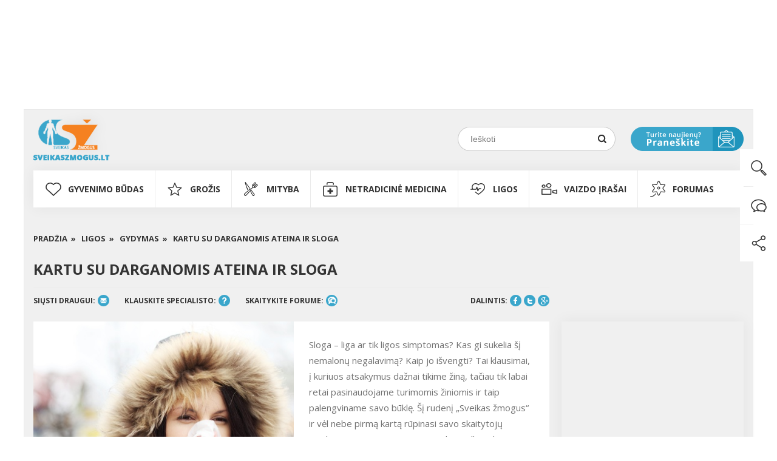

--- FILE ---
content_type: text/html
request_url: https://www.sveikaszmogus.lt/Gydymas-1187
body_size: 35976
content:
<!DOCTYPE html>
<html lang = "lt" style="overflow-x: hidden">
<head>
<meta name="viewport" content="width=1320">
<meta http-equiv="Content-Type" content="text/html; charset=utf-8" />
<meta http-equiv = "content-language" content = "lt">
<meta name="google-site-verification" content="xxMdLEICEPMqrTE6EueGJ8F5mMa6u6HNbSFlYVh51LY" />
<meta name="ahrefs-site-verification" content="7e5c636054830f63dfc02de6830d198500e7d76651cb1d8bcd5b1696ad54ed94">

<title>Kartu su darganomis ateina ir sloga</title>
<meta property="og:title" content="Kartu su darganomis ateina ir sloga">
<meta property="og:url" content="https://www.sveikaszmogus.lt/Gydymas-1187">
<meta property="og:type" content="article">
<meta property="og:site_name" content="Sveikas Žmogus">
<meta property="og:description" content="sloga &ndash; liga ar tik ligos simptomas? kas gi sukelia šį nemalonų negalavimą? kaip jo išvengti? tai klausimai, į kuriuos atsakymus dažnai tikime žiną, tačiau tik labai retai pasinaudojame turimomis žiniomis ir taip palengviname savo būklę. šį rudenį &bdquo;sveikas žmogus&ldquo; ir vėl nebe pirmą kartą rūpinasi savo skaitytojų sveikata ir primena senas tiesas bei galbūt dar negirdėtas naujoves apie slogą bei jos gydymą. konsultuoja karoliniškių šeimos klinikos šeimos gydytoja elvyra pavlikoviČ. liga ar jos simptomas? sloga, arba rinitas, yra ūminis nosies ertmės gleivinės uždegimas, dažniausiai sukeltas rinovirusų, respiracinių-sinticinių, paragripo virusų ir adenovirusų. sergant gripu ar ūmine viršutinių kvėpavimo takų infekcija, šių ligų virusų patenka ir į nosies gleivinę, tad sloga tampa visų kvėpavimo takų uždegimo dalimi. dėl to galima sakyti, kad sloga gali būti ir izoliuota liga, ir peršalimo ligų sudedamoji dalis. dėl ko susergame sloga? yra kelios priežastys. pirmiausia &ndash; tai aplinkos veiksniai: skersvėjai, oro temperatūrų svyravimai, vėsūs permainingi orai. kitas veiksnys &ndash; bendras organizmo atsparumo sumažėjimas, sukeltas streso, menkaverčio maisto, per mažo vitaminų iš natūralių vaisių ir daržovių kiekio. Įtakos turi ir lėtinės ligos: cukrinis diabetas, širdies nepakankamumas, lėtinis bronchitas ir kt. reikia nepamiršti ir tokių veiksnių, kaip nosies pertvaros iškrypimas, vaistų reumatinėms ligoms gydyti ir imunitetui silpninti vartojimas. vienareikšmiškai, kas turi daugiau įtakos ligos išsivystymui &ndash; aplinkos veiksniai ar imuniteto nusilpimas, atsakyti negalima. didžiausia rizika kyla tuomet, kai veikia abu, pvz., sergant lėtine liga ir patekus į nepalankias sąlygas. sloga užsikrečiama dviem būdais: oro lašeliniu, t.y. žmogui čiaudint, kostint ir taip skleidžiant patogeninius virusus į orą, arba kontaktiniu būdu &ndash; liečiantis prie ligonio ar jo liestų daiktų ir po to nenusiplovus rankų. {banner-24} tad, norint išvengti slogos, tiek patiems sergant, tiek bendraujant su sergančiais žmonėmis, reikia vengti artimų kontaktų (ypač nesibučiuoti), taip pat čiaudant ar kostint paskleistų patogeninių mikroorganizmų. kuo skiriasi suaugusiųjų ir vaikų sloga? suaugusiųjų ir vyresnio amžiaus vaikų sloga yra toleruojama lengviau, greičiau pasveikstama, o kūdikių ir mažų vaikų sloga yra sunki liga. sloguojantiems kūdikiams kūno temperatūra dažnai gali pakilti net iki 40 laipsnių, o dėl to gali prasidėti traukuliai. taip pat kūdikiai negali normaliai žįsti, kadangi neįstengia kvėpuoti pro nosį ir, mėgindami įkvėpti pro burną, lieka alkani. Įtakos turi ir vaikų nosies anatomijos ypatumai: tai viena pagrindinių priežasčių, dėl kurių kūdikių sloga gali komplikuotis vidurinės ausies uždegimu. norint išvengti šių komplikacijų, sloguojantį kūdikį ar mažą vaiką būtina vesti pas gydytoją. suaugusiesiems, jei nėra rizikos veiksnių, sloga praeina per 7&ndash;10 dienų, tačiau ilgiau užsitęsę simptomai gali būti komplikacijų požymis. dažniausios jų yra nosinių ančių uždegimas &ndash; sinusitas, taip pat ausų uždegimai &ndash; otitai bei rečiau, tačiau taip pat tikėtinas, &ndash; plaučių uždegimas. kartais sergant sloga gali atsirasti akių gleivinės ir akių ašarų maišelių uždegimas. kaip gydyti slogą? sloga yra tokia liga, kurią galime gydyti patys. pajutus slogos požymius, visų pirma reikėtų atsigulti ir pamiegoti, neversti savęs dirbti, kadangi, nors tai nėra labai rimta liga, ji sukelia nemažai negalavimų: galvos skausmą, bendrą silpnumą, apetito sumažėjimą, karščiavimą. dėl to bei norint išvengti komplikacijų, ūmųjį laikotarpį reikėtų pabūti namie, gerti daugiau šiltų skysčių &ndash; žolelių, liepžiedžių, aviečių, juodosios, žaliosios arbatos. esant galvos skausmui, temperatūrai, galima vartoti analgetikų, acetilsalicilo rūgšties. gydant slogą gerų rezultatų galima pasiekti naudojant purškalus, kuriuose yra jūros vandens. taip atliekamas vadinamasis nosies tualetas, kai, įpurškus jūros vandens, išsivalo dalis nosies sekreto, ir po to geriau veikia vietiškai vartojami gleivinę sutraukiantys lašiukai. galima ir vietiškai vartoti dezinfekuojamuosius, antihistamininius preparatus. pakankamai gerai veikia ir natūralūs gydymo būdai: eukaliptų, pušų pumpurų inhaliacijos. dėmesio &ndash; gleivinę sutraukiančių nosies lašų galima vartoti ne ilgiau kaip 3&ndash;5 dienas, kadangi kitu atveju susilpnėja gleivinės kraujotaka, atsiranda jos paburkimas ir atrofija. jeigu taip vis dėlto nutiko, reikėtų vartoti aliejinius nosies lašus.">
<meta property="fb:admins" content="">
<meta property="og:image" content="https://www.sveikaszmogus.lt/Files/Straipsniai/71/kartu_su_darganomis_ateina_ir_sloga.jpg">
<meta property="og:image:width" content="450"/>
<meta property="og:image:height" content="298"/>

<meta name="description" content="sloga &ndash; liga ar tik ligos simptomas? kas gi sukelia šį nemalonų negalavimą? kaip jo išvengti? tai klausimai, į kuriuos atsakymus dažnai tikime žiną, tačiau tik labai retai pasinaudojame turimomis žiniomis ir taip palengviname savo būklę. šį rudenį &bdquo;sveikas žmogus&ldquo; ir vėl nebe pirmą kartą rūpinasi savo skaitytojų sveikata ir primena senas tiesas bei galbūt dar negirdėtas naujoves apie slogą bei jos gydymą. konsultuoja karoliniškių šeimos klinikos šeimos gydytoja elvyra pavlikoviČ. liga ar jos simptomas? sloga, arba rinitas, yra ūminis nosies ertmės gleivinės uždegimas, dažniausiai sukeltas rinovirusų, respiracinių-sinticinių, paragripo virusų ir adenovirusų. sergant gripu ar ūmine viršutinių kvėpavimo takų infekcija, šių ligų virusų patenka ir į nosies gleivinę, tad sloga tampa visų kvėpavimo takų uždegimo dalimi. dėl to galima sakyti, kad sloga gali būti ir izoliuota liga, ir peršalimo ligų sudedamoji dalis. dėl ko susergame sloga? yra kelios priežastys. pirmiausia &ndash; tai aplinkos veiksniai: skersvėjai, oro temperatūrų svyravimai, vėsūs permainingi orai. kitas veiksnys &ndash; bendras organizmo atsparumo sumažėjimas, sukeltas streso, menkaverčio maisto, per mažo vitaminų iš natūralių vaisių ir daržovių kiekio. Įtakos turi ir lėtinės ligos: cukrinis diabetas, širdies nepakankamumas, lėtinis bronchitas ir kt. reikia nepamiršti ir tokių veiksnių, kaip nosies pertvaros iškrypimas, vaistų reumatinėms ligoms gydyti ir imunitetui silpninti vartojimas. vienareikšmiškai, kas turi daugiau įtakos ligos išsivystymui &ndash; aplinkos veiksniai ar imuniteto nusilpimas, atsakyti negalima. didžiausia rizika kyla tuomet, kai veikia abu, pvz., sergant lėtine liga ir patekus į nepalankias sąlygas. sloga užsikrečiama dviem būdais: oro lašeliniu, t.y. žmogui čiaudint, kostint ir taip skleidžiant patogeninius virusus į orą, arba kontaktiniu būdu &ndash; liečiantis prie ligonio ar jo liestų daiktų ir po to nenusiplovus rankų. {banner-24} tad, norint išvengti slogos, tiek patiems sergant, tiek bendraujant su sergančiais žmonėmis, reikia vengti artimų kontaktų (ypač nesibučiuoti), taip pat čiaudant ar kostint paskleistų patogeninių mikroorganizmų. kuo skiriasi suaugusiųjų ir vaikų sloga? suaugusiųjų ir vyresnio amžiaus vaikų sloga yra toleruojama lengviau, greičiau pasveikstama, o kūdikių ir mažų vaikų sloga yra sunki liga. sloguojantiems kūdikiams kūno temperatūra dažnai gali pakilti net iki 40 laipsnių, o dėl to gali prasidėti traukuliai. taip pat kūdikiai negali normaliai žįsti, kadangi neįstengia kvėpuoti pro nosį ir, mėgindami įkvėpti pro burną, lieka alkani. Įtakos turi ir vaikų nosies anatomijos ypatumai: tai viena pagrindinių priežasčių, dėl kurių kūdikių sloga gali komplikuotis vidurinės ausies uždegimu. norint išvengti šių komplikacijų, sloguojantį kūdikį ar mažą vaiką būtina vesti pas gydytoją. suaugusiesiems, jei nėra rizikos veiksnių, sloga praeina per 7&ndash;10 dienų, tačiau ilgiau užsitęsę simptomai gali būti komplikacijų požymis. dažniausios jų yra nosinių ančių uždegimas &ndash; sinusitas, taip pat ausų uždegimai &ndash; otitai bei rečiau, tačiau taip pat tikėtinas, &ndash; plaučių uždegimas. kartais sergant sloga gali atsirasti akių gleivinės ir akių ašarų maišelių uždegimas. kaip gydyti slogą? sloga yra tokia liga, kurią galime gydyti patys. pajutus slogos požymius, visų pirma reikėtų atsigulti ir pamiegoti, neversti savęs dirbti, kadangi, nors tai nėra labai rimta liga, ji sukelia nemažai negalavimų: galvos skausmą, bendrą silpnumą, apetito sumažėjimą, karščiavimą. dėl to bei norint išvengti komplikacijų, ūmųjį laikotarpį reikėtų pabūti namie, gerti daugiau šiltų skysčių &ndash; žolelių, liepžiedžių, aviečių, juodosios, žaliosios arbatos. esant galvos skausmui, temperatūrai, galima vartoti analgetikų, acetilsalicilo rūgšties. gydant slogą gerų rezultatų galima pasiekti naudojant purškalus, kuriuose yra jūros vandens. taip atliekamas vadinamasis nosies tualetas, kai, įpurškus jūros vandens, išsivalo dalis nosies sekreto, ir po to geriau veikia vietiškai vartojami gleivinę sutraukiantys lašiukai. galima ir vietiškai vartoti dezinfekuojamuosius, antihistamininius preparatus. pakankamai gerai veikia ir natūralūs gydymo būdai: eukaliptų, pušų pumpurų inhaliacijos. dėmesio &ndash; gleivinę sutraukiančių nosies lašų galima vartoti ne ilgiau kaip 3&ndash;5 dienas, kadangi kitu atveju susilpnėja gleivinės kraujotaka, atsiranda jos paburkimas ir atrofija. jeigu taip vis dėlto nutiko, reikėtų vartoti aliejinius nosies lašus.">
<meta name="keywords" content="" />
<meta name="robots" content="INDEX,FOLLOW" />
<meta name="Revisit-After" content="7 Days" />
<!--[if lt IE 9]>
<script src="https://www.sveikaszmogus.lt/HTML/js/html5.js"></script>
<![endif]-->
<!-- Fonts -->
<link href='https://fonts.googleapis.com/css?family=Open+Sans:400,300,600,700,800&subset=latin-ext,latin' rel='stylesheet' type='text/css'>
<!-- Default CSS styles -->
<link href="https://www.sveikaszmogus.lt/HTML/css/style.css" type="text/css" rel="stylesheet"/>
<!-- HTML5 shim and Respond.js for IE8 support of HTML5 elements and media queries -->
<!-- WARNING: Respond.js doesn't work if you view the page via file:// -->
<!--[if lt IE 9]>
  <script src="https://oss.maxcdn.com/html5shiv/3.7.2/html5shiv.min.js"></script>
  <script src="https://oss.maxcdn.com/respond/1.4.2/respond.min.js"></script>
<![endif]-->
<!--Javascripts basic-->
<script src="https://ajax.googleapis.com/ajax/libs/jquery/2.1.3/jquery.min.js"></script>
<script src="https://www.sveikaszmogus.lt/HTML/js/script.js" type="text/javascript"></script>
<script src="https://www.sveikaszmogus.lt/script/site.js" type="text/javascript"></script>
<script src="https://www.sveikaszmogus.lt/script/menu.js" type="text/javascript"></script>
<script src="https://www.sveikaszmogus.lt/script/requiem_1.js" type="text/javascript"></script>
<script src="https://www.sveikaszmogus.lt/shop/shop.js" type="text/javascript"></script>

    <!-- Google Tag Manager -->
    <script>(function(w,d,s,l,i){w[l]=w[l]||[];w[l].push({'gtm.start':new Date().getTime(),event:'gtm.js'});
            var f=d.getElementsByTagName(s)[0],j=d.createElement(s),dl=l!='dataLayer'?'&l='+l:'';
            j.async=true;
            j.src='https://www.googletagmanager.com/gtm.js?id='+i+dl;f.parentNode.insertBefore(j,f);
        })(window,document,'script','dataLayer','GTM-WHFGPR3');
    </script>
    <!-- End Google Tag Manager -->


<script type="text/javascript">
//var myKeys = "Kartu-su-darganomis-ateina-ir-sloga";
//var myKeys = "sveikata, vaistai, medicina";
</script>

<script id='ibbTagEngine' language='javascript' src='//bbcdn-static.bbelements.com/scripts/ibb-async/stable/tag.js'></script>
<script language='javascript'>
    var adserver = ibbAds.tag.useAdProvider('BbmEu');   
    adserver.manageAdSlot('SZ00_Pixel', '24789.1.1.2');
    adserver.manageAdSlot('SZ01_1170x250', '24789.1.1.1');
    adserver.manageAdSlot('SZ02_850x220', '24789.1.6.1');
    adserver.manageAdSlot('SZ03_300x600_1', '24789.1.2.3');
    adserver.manageAdSlot('SZ04_300x600_2', '24789.1.3.3');
    adserver.manageAdSlot('SZ05_300x600_3', '24789.1.4.3');
    ibbAds.tag.on("NO_AD_RETURNED_FOR_AD_SLOT", function(event) {
        var id = event.getData().getCustomId();
        document.getElementById(id).style.display= "none";
    });
</script>
    <script language='javascript' src='https://banners.adnetmedia.lt/keytarget/keytarget_async.js' async></script>
    <script type="text/javascript"> 
        var myKeys = "ligos,gydymas";
    </script>
</head>




<body style="overflow-x: hidden" class="catalog_ligos" data-template="42 129 catalog_ligos 129 Gydymas Gydymas-1187 1187   Gydymas Gydymas Gydymas 42 LT Gydymas Gydymas Gydymas - Sveikas Žmogus   catalog_ligos_page catalog_ligos_page struktura 1 Gydymas ../Files/Default/nofoto.gif  ">

    <!-- Google Tag Manager (noscript) -->
    <noscript>
        <iframe src="https://www.googletagmanager.com/ns.html?id=GTM-WHFGPR3" height="0" width="0" style="display:none;visibility:hidden"></iframe>
    </noscript>
    <!-- End Google Tag Manager (noscript) -->


    <div id="fb-root"></div>
    <script>(function(d, s, id) {
            var js, fjs = d.getElementsByTagName(s)[0];
            if (d.getElementById(id)) return;
            js = d.createElement(s); js.id = id;
            js.src = "//connect.facebook.net/en_US/sdk.js#xfbml=1&version=v2.3&appId=202654969782908";
            fjs.parentNode.insertBefore(js, fjs);
    }(document, 'script', 'facebook-jssdk'));
    </script>

    <!--Google Plus Api https://developers.google.com/+/web/api/javascript -->
    <script type='text/javascript'>
        window.___gcfg = {lang: 'lt'};
        (function() {
                var po = document.createElement('script'); po.type = 'text/javascript'; po.async = true;
                po.src = 'https://apis.google.com/js/platform.js';
                var s = document.getElementsByTagName('script')[0]; s.parentNode.insertBefore(po, s);
        })();
    </script>

    
    <div class="col-formm" id="dialog_c"></div>

    <div id="dialog_foreground" style="display:none;">
<div id="dialog_table">

    <div class="dialog_container">
        <div id="request_title1"></div>
        <div id="request_title2"></div>
        <div id="request_title3"></div>

        <a style="float:right;" href="javascript:hide_dialog()">
            <img src="style/x.png" border="0" alt="" />
        </a>

        <script type="text/javascript">
        function letter_preview(){
                var friend = gv('suggest_fname');
                if(friend=='Gavėjo vardas'){
                    friend='';
                    if(exists('letter_friend')){
                        //hide('letter_friend');
                    }
                }
                else {
                    if(exists('letter_friend')){
                        show('letter_friend','inline');
                    }
                }
                html('letter_friend','&nbsp;'+friend);
                var name = gv('suggest_name');
                if(name=='Jūsų vardas'){
                    name='';
                }
                html('letter_name',name+'&nbsp;');

                var comment = gv('suggest_comment'); if(comment=='Jūsų komentaras'){comment='';}
                if(comment==''){
                    //hide('letter_comments');
                }
                else{show('letter_comments'); html('letter_comment',comment.replace("\n",'<br />'));}
        }
        </script>

        <div class="" id="recommend_container" style="display:none">
            <form action="Gydymas-1187" method="post">
                <div class="table1" id="request_tab2">

                                    <h4>Pasiūlykite draugui</h4>
                    <div class="form_textarea"><textarea name="suggest_comment" id="suggest_comment" cols="50" rows="4" onFocus="if(this.value=='Jūsų komentaras'){this.value='';}" onBlur="if(this.value==''){this.value='Jūsų komentaras';}" onkeyup="letter_preview()">Jūsų komentaras</textarea></div>

                    
                    <div class="form_text"><input type="text" name="suggest_name" id="suggest_name" value="Jūsų vardas" size="20" onFocus="if(this.value=='Jūsų vardas'){this.value='';}" onBlur="if(this.value==''){this.value='Jūsų vardas';}" onkeyup="letter_preview()"></div>                    <div class="form_text"><input type="text" name="suggest_email" id="suggest_email" value="El.paštas" size="20" onFocus="if(this.value=='El.paštas'){this.value='';}" onBlur="if(this.value==''){this.value='El.paštas';}" ></div>                    <div class="form_text"><input type="text" name="suggest_fname" id="suggest_fname" value="Gavėjo vardas" size="20" onFocus="if(this.value=='Gavėjo vardas'){this.value='';}" onBlur="if(this.value==''){this.value='Gavėjo vardas';}" onkeyup="letter_preview()"></div>                    <div class="form_text"><input type="text" name="suggest_femail" id="suggest_femail" value="Draugo el.paštas" size="20" onFocus="if(this.value=='Draugo el.paštas'){this.value='';}" onBlur="if(this.value==''){this.value='Draugo el.paštas';}" ></div>
                    <div style="margin-bottom: 5px;">
                        <script src="https://www.google.com/recaptcha/api.js?hl=lt" async defer></script>
                        <div class="g-recaptcha" data-sitekey="6Le3csMUAAAAAAi0t5cm31yeWde-HETqT8PjshTN"></div>
                    </div>

                    <input data-id="button-send" type="submit" value="Siųsti" class="form_button" />

                    <br/><br/>
                    <b>Laiško peržiūra</b>

                    <div class="letter_preview">
                        <p><span class="Tema">Sveiki!</span></p>
<p>&nbsp;</p>
<p><span style="color: #000000">Jūsų draugas  <span id="letter_name"></span>, Jums rekomenduoja perskaityti įdomią informaciją. Norėdami ją peržiūrėti, spauskite nuorodą:</span></p>
<p>&nbsp;</p>
<p><span style="color: #000000"><a href="https://www.sveikaszmogus.lt/Gydymas-1187">https://www.sveikaszmogus.lt/Gydymas-1187</a></span></p>
<p>&nbsp;</p>
<p><span style="color: #000000"><span id="letter_comments" style="display:none"><b>Draugo komentaras:</b><br /><span id="letter_comment"></span></span><br />
</span></p>                    </div>

                    <script type="text/javascript">letter_preview();</script>

                                </div>
            </form>
        </div>

    </div>
</div>
</div>

<div id="dialog_background" onclick="hide_dialog()"></div>



    <div class="container-search">
        <div class="search-row">
            <a class="close-search" href="javascript:hide_search()">
                <img src="https://www.sveikaszmogus.lt/HTML/images/icons/icon-close-search.png" border="0" alt="Sveikas žmogus">
            </a>

            <div class="search-input-div">
                <form method="post" action="https://www.sveikaszmogus.lt/Paieska" class="search-form2" name="search_form2" id="quicksearch_form" onsubmit="return search_format('q2');">
                    <input autocomplete="off" id="q2" name="q2" class="input_keyword2" type="text" value="" placeholder="Paieška..." onfocus="" onblur="setTimeout('blur_suggestions()',100);" onkeyup="start_suggestions(event,this,'LT')" />
                    <input name="submit-search-form2" type="submit" value="" class="submit-search2"/>
                    <div class="suggestions" id="suggestions"></div>
                </form>
            </div>

        </div>
    </div>

<!--Wrapper ended in footer.php-->
<div class="body-wrapper">

    <div class="col-support-buttons">
        <ul>
            <li>
                <a class="show-search" href="javascript:show_search()">
                    <img src="https://www.sveikaszmogus.lt/HTML/images/icons/icon_search2_hover.png" width="26" height="26" alt="Sveikas žmogus"/>
                </a>
            </li>
            <li>
                <a href="https://www.sveikaszmogus.lt/forumas">
                    <img src="https://www.sveikaszmogus.lt/HTML/images/icons/icon_chat_hover.png" width="26" height="22" alt="Sveikas žmogus"/>
                </a>
            </li>
            <li>
                <a href="https://www.facebook.com/sveikas.zmogus/?ref=hl" target="_blank">
                    <img src="https://www.sveikaszmogus.lt/HTML/images/icons/icon_share_hover.png" width="24" height="26" alt="Sveikas žmogus"/>
                </a>
            </li>
        </ul>
    </div>

    <div class="container-fluid container-header">
        <div class="container">
            <div class="row">
                <div class="col-logo">
                    <a href="https://www.sveikaszmogus.lt/">
                        <img src="https://www.sveikaszmogus.lt/HTML/images/logo.png" width="126" height="84" alt="Sveikas žmogus"/>
                    </a>
                </div>

                <div class="col-float-right">
                    <div class="col-search">
                        <div class="div-bg">

                            <form action="https://www.sveikaszmogus.lt/Paieska" method="GET" style="display: flex;" class="search-form1" name="search-form1" onsubmit="return search_format('q1');">
                                <input id="q1" name="q1" type="text" class="input_keyword1" placeholder="Ieškoti" value=""/>
                                <input name="submit-search-form1" type="submit" class="submit-search1"/>
                            </form>

                        </div>
                    </div>

                    <div class="col-mail">
                        <a href="javascript:send_news()">
                            <img src="https://www.sveikaszmogus.lt/HTML/images/icons/btn_mail.png" width="186" height="40" alt="Sveikas žmogus"/>
                        </a>
                    </div>
                </div>
            </div>
        </div>
    </div>


    <div class="container-fluid container-menu">
        <div class="container">
            <div class="row">
                <div class="col-menu">
                                                                <ul class="main-menu">
                                                    <li>
                                                                <a data-menu-div="col-sub-menu-110" href="https://www.sveikaszmogus.lt/GYVENIMO_BUDAS">
                                                                    GYVENIMO BŪDAS                                </a>

                                
                                    <div class="col-sub-menu col-sub-menu-110">
                                        <ul class="sub-menu sub-menu-block elementId-110">
                                                                                                <li>
                                                                                                                <a href="https://www.sveikaszmogus.lt/Sportas">
                                                                                                                    <h3>Sportas</h3>
                                                        </a>
                                                    </li>
                                                                                                <li>
                                                                                                                <a href="https://www.sveikaszmogus.lt/Laisvalaikis">
                                                                                                                    <h3>Laisvalaikis</h3>
                                                        </a>
                                                    </li>
                                                                                                <li>
                                                                                                                <a href="https://www.sveikaszmogus.lt/Atostogos">
                                                                                                                    <h3>Atostogos</h3>
                                                        </a>
                                                    </li>
                                                                                                <li>
                                                                                                                <a href="https://www.sveikaszmogus.lt/Psichologija">
                                                                                                                    <h3>Psichologija</h3>
                                                        </a>
                                                    </li>
                                                                                                <li>
                                                                                                                <a href="https://www.sveikaszmogus.lt/Apie_meile">
                                                                                                                    <h3>Apie meilę</h3>
                                                        </a>
                                                    </li>
                                                                                                <li>
                                                                                                                <a href="https://www.sveikaszmogus.lt/Profilaktika">
                                                                                                                    <h3>Profilaktika</h3>
                                                        </a>
                                                    </li>
                                                                                                <li>
                                                                                                                <a href="https://www.sveikaszmogus.lt/Buitis">
                                                                                                                    <h3>Buitis</h3>
                                                        </a>
                                                    </li>
                                                                                                <li>
                                                                                                                <a href="https://www.sveikaszmogus.lt/Neigalus">
                                                                                                                    <h3>Neįgalus</h3>
                                                        </a>
                                                    </li>
                                                                                                <li>
                                                                                                                <a href="https://www.sveikaszmogus.lt/Priklausomybes">
                                                                                                                    <h3>Priklausomybės</h3>
                                                        </a>
                                                    </li>
                                                                                    </ul>
                                    </div>

                                
                            </li>
                                                    <li>
                                                                <a data-menu-div="col-sub-menu-11" href="https://www.sveikaszmogus.lt/GROZIS">
                                                                    GROŽIS                                </a>

                                
                                    <div class="col-sub-menu col-sub-menu-11">
                                        <ul class="sub-menu sub-menu-block elementId-11">
                                                                                                <li>
                                                                                                                <a href="https://www.sveikaszmogus.lt/Moterims">
                                                                                                                    <h3>Moterims</h3>
                                                        </a>
                                                    </li>
                                                                                                <li>
                                                                                                                <a href="https://www.sveikaszmogus.lt/Vyrams">
                                                                                                                    <h3>Vyrams</h3>
                                                        </a>
                                                    </li>
                                                                                                <li>
                                                                                                                <a href="https://www.sveikaszmogus.lt/Vaikams1">
                                                                                                                    <h3>Vaikams</h3>
                                                        </a>
                                                    </li>
                                                                                                <li>
                                                                                                                <a href="https://www.sveikaszmogus.lt/Senjorams">
                                                                                                                    <h3>Senjorams</h3>
                                                        </a>
                                                    </li>
                                                                                                <li>
                                                                                                                <a href="https://www.sveikaszmogus.lt/Plaukai_oda_ir_nagai">
                                                                                                                    <h3>Plaukai, oda ir nagai</h3>
                                                        </a>
                                                    </li>
                                                                                                <li>
                                                                                                                <a href="https://www.sveikaszmogus.lt/Sveikatos_prieziura">
                                                                                                                    <h3>Sveikatos priežiūra</h3>
                                                        </a>
                                                    </li>
                                                                                    </ul>
                                    </div>

                                
                            </li>
                                                    <li>
                                                                <a data-menu-div="col-sub-menu-10" href="https://www.sveikaszmogus.lt/MITYBA">
                                                                    MITYBA                                </a>

                                
                                    <div class="col-sub-menu col-sub-menu-10">
                                        <ul class="sub-menu sub-menu-block elementId-10">
                                                                                                <li>
                                                                                                                <a href="https://www.sveikaszmogus.lt/Maistas">
                                                                                                                    <h3>Maistas</h3>
                                                        </a>
                                                    </li>
                                                                                                <li>
                                                                                                                <a href="https://www.sveikaszmogus.lt/Mityba_sportuojant">
                                                                                                                    <h3>Mityba sportuojant</h3>
                                                        </a>
                                                    </li>
                                                                                                <li>
                                                                                                                <a href="https://www.sveikaszmogus.lt/Vaiko_mityba">
                                                                                                                    <h3>Vaiko mityba</h3>
                                                        </a>
                                                    </li>
                                                                                                <li>
                                                                                                                <a href="https://www.sveikaszmogus.lt/Nesciuju_mityba">
                                                                                                                    <h3>Nėščiųjų mityba</h3>
                                                        </a>
                                                    </li>
                                                                                                <li>
                                                                                                                <a href="https://www.sveikaszmogus.lt/Pagyvenusiu_zmoniu_mityba">
                                                                                                                    <h3>Pagyvenusių žmonių mityba</h3>
                                                        </a>
                                                    </li>
                                                                                                <li>
                                                                                                                <a href="https://www.sveikaszmogus.lt/Dietos">
                                                                                                                    <h3>Dietos</h3>
                                                        </a>
                                                    </li>
                                                                                                <li>
                                                                                                                <a href="https://www.sveikaszmogus.lt/Svoris">
                                                                                                                    <h3>Svoris</h3>
                                                        </a>
                                                    </li>
                                                                                                <li>
                                                                                                                <a href="https://www.sveikaszmogus.lt/Sveiki_receptai3">
                                                                                                                    <h3>Receptai</h3>
                                                        </a>
                                                    </li>
                                                                                    </ul>
                                    </div>

                                
                            </li>
                                                    <li>
                                                                <a data-menu-div="col-sub-menu-12" href="https://www.sveikaszmogus.lt/NETRADICINE_MEDICINA">
                                                                    NETRADICINĖ MEDICINA                                </a>

                                
                                    <div class="col-sub-menu col-sub-menu-12">
                                        <ul class="sub-menu sub-menu-block elementId-12">
                                                                                                <li>
                                                                                                                <a href="https://www.sveikaszmogus.lt/Vaistazoles">
                                                                                                                    <h3>Vaistažolės</h3>
                                                        </a>
                                                    </li>
                                                                                                <li>
                                                                                                                <a href="https://www.sveikaszmogus.lt/Rytu_medicina">
                                                                                                                    <h3>Rytų medicina</h3>
                                                        </a>
                                                    </li>
                                                                                                <li>
                                                                                                                <a href="https://www.sveikaszmogus.lt/Terapijos">
                                                                                                                    <h3>Terapijos</h3>
                                                        </a>
                                                    </li>
                                                                                                <li>
                                                                                                                <a href="https://www.sveikaszmogus.lt/Diagnozuok_liga_pats">
                                                                                                                    <h3>Diagnozuok ligą pats</h3>
                                                        </a>
                                                    </li>
                                                                                    </ul>
                                    </div>

                                
                            </li>
                                                    <li>
                                                                <a data-menu-div="col-sub-menu-42" href="https://www.sveikaszmogus.lt/LIGOS">
                                                                    LIGOS                                </a>

                                
                            </li>
                                                    <li>
                                                                <a data-menu-div="col-sub-menu-8" href="https://www.sveikaszmogus.lt/Vaizdo_irasai">
                                                                    Vaizdo įrašai                                </a>

                                
                                    <div class="col-sub-menu col-sub-menu-8">
                                        <ul class="sub-menu sub-menu-block elementId-8">
                                                                                                <li>
                                                                                                                <a href="https://www.sveikaszmogus.lt/Ligos2">
                                                                                                                    <h3>Ligos</h3>
                                                        </a>
                                                    </li>
                                                                                                <li>
                                                                                                                <a href="https://www.sveikaszmogus.lt/Netradicine_medicina3">
                                                                                                                    <h3>Netradicinė medicina</h3>
                                                        </a>
                                                    </li>
                                                                                                <li>
                                                                                                                <a href="https://www.sveikaszmogus.lt/Gyvenimo_budas3">
                                                                                                                    <h3>Gyvenimo būdas</h3>
                                                        </a>
                                                    </li>
                                                                                                <li>
                                                                                                                <a href="https://www.sveikaszmogus.lt/Grozis3">
                                                                                                                    <h3>Grožis</h3>
                                                        </a>
                                                    </li>
                                                                                                <li>
                                                                                                                <a href="https://www.sveikaszmogus.lt/Mityba3">
                                                                                                                    <h3>Mityba</h3>
                                                        </a>
                                                    </li>
                                                                                                <li>
                                                                                                                <a href="https://www.sveikaszmogus.lt/Kita1">
                                                                                                                    <h3>Kita</h3>
                                                        </a>
                                                    </li>
                                                                                    </ul>
                                    </div>

                                
                            </li>
                                                    <li>
                                                                <a data-menu-div="col-sub-menu-342" href="https://www.sveikaszmogus.lt/forumas">
                                                                    FORUMAS                                </a>

                                
                            </li>
                                                </ul>
                    
                </div>
            </div>
        </div>
    </div>


    <div class="container-fluid container-banner-top banner-nr-1">
    <div class="container">
        <div class="row">
            <div class="col-banner-top">
                <script data-adfscript="adx.adform.net/adx/?mid=321240"></script>
<script src="//s1.adform.net/banners/scripts/adx.js" async defer></script>                                                  </div>
        </div>
    </div>
</div>



    
    <div class="container-fluid container-breadcrumbs">
        <div class="container">
            <div class="row">
                <div class="col-breadcrumbs">
                    <a href="https://www.sveikaszmogus.lt/" data-order="1">Pradžia &nbsp;&raquo; </a>

                    
                        
                                                                        <a href="LIGOS" data-order="2">
                            LIGOS &nbsp;&raquo;
                        </a>
                        


                    

                    <a href="https://www.sveikaszmogus.lt/Gydymas" data-order="3">
                        Gydymas                                                    &nbsp;&raquo;                                            </a>


                    
                    <a href="https://www.sveikaszmogus.lt/Gydymas-1187" data-order="4">
                        
                                                    Kartu su darganomis ateina ir sloga                        
                        
                                            </a>

                    

                    

                </div>
            </div>
        </div>
    </div>

    

<!-- CONTENT --><div class="container-fluid container-content-1 container-content single-article LigaArticleTemplate.php">    <div class="container">        <div class="row">            <div class="col-content">                <h1 class="single-article-title">Kartu su darganomis ateina ir sloga</h1>                <div class="col-share-btn col-share-btn-first">                    <ul class="left-list">
    <li>Siųsti draugui:</li>
    <li>
        <a href="javascript:show_recommend()">
            <img src="https://www.sveikaszmogus.lt/HTML/images/icons/btn_send_friend.png" alt="Siųsti draugui" title="Siųsti draugui"/>
        </a>
    </li>
    <li>Klauskite specialisto:</li>
    <li>
        <a href="https://www.sveikaszmogus.lt/Konsultacijos">
            <img src="https://www.sveikaszmogus.lt/HTML/images/icons/btn_ask.png" alt="Klauskite specialisto" title="Klauskite specialisto"/>
        </a>
    </li>
    <li>Skaitykite forume:</li>
    <li>
        <a href="https://www.sveikaszmogus.lt/forumas/">
            <img src="https://www.sveikaszmogus.lt/HTML/images/icons/btn_forum.png" alt="Skaitykite forume" title="Skaitykite forume"/>
        </a>
    </li>
</ul>



<ul class="right-list">
    <li>Dalintis:</li>
    <li>
        <a href="javascript:fbShare('https://www.sveikaszmogus.lt/Gydymas-1187', 'Fb Share', 'Facebook share popup', 'https://www.sveikaszmogus.lt/HTML/images/logo.png', 520, 350)" target="_blank">
            <img src="https://www.sveikaszmogus.lt/HTML/images/icons/btn_share_facebook.png"/>
        </a>
    </li>
    <li>
        <a href="javascript:twShare('https://www.sveikaszmogus.lt/Gydymas-1187', 'GPlus Share', 'GPlus share popup', 'https://www.sveikaszmogus.lt/HTML/images/logo.png', 520, 350)" target="_blank">
            <img src="https://www.sveikaszmogus.lt/HTML/images/icons/btn_share_twiter.png"/>
        </a>
    </li>
    <li>
        <a href="javascript:gpShare('https://www.sveikaszmogus.lt/Gydymas-1187', 'GPlus Share', 'GPlus share popup', 'https://www.sveikaszmogus.lt/HTML/images/logo.png', 520, 350)" target="_blank">
            <img src="https://www.sveikaszmogus.lt/HTML/images/icons/btn_share_gplus.png"/>
        </a>
    </li>
</ul>

                </div>                <!--LEFT CONTENT-->                <div class="col-content-big">                    <div class="col-block-big">                        <div class="col-slider">                            <div class="col-slider-img col-slider-img1">                                <style scoped>                                    .col-slider-img1{                                        background-image:url('Files/Straipsniai/71/kartu_su_darganomis_ateina_ir_sloga.jpg');                                        background-size: cover;                                    }                                </style>                            </div>                            <div class="content-text">                            <div>Sloga &ndash; liga ar tik ligos simptomas? Kas gi sukelia &scaron;į nemalonų negalavimą? Kaip jo i&scaron;vengti? Tai klausimai, į kuriuos atsakymus dažnai tikime žiną, tačiau tik labai retai pasinaudojame turimomis žiniomis ir taip palengviname savo būklę.  &Scaron;į rudenį &bdquo;Sveikas žmogus&ldquo; ir vėl nebe pirmą kartą rūpinasi savo skaitytojų sveikata ir primena senas tiesas bei galbūt dar negirdėtas naujoves apie slogą bei jos gydymą. Konsultuoja Karolini&scaron;kių &scaron;eimos klinikos &scaron;eimos gydytoja Elvyra PAVLIKOVIČ.</div>
<div>&nbsp;</div>
<h4>Liga ar jos simptomas?</h4>
<p><br />
Sloga, arba rinitas, yra ūminis nosies ertmės gleivinės uždegimas, dažniausiai sukeltas rinovirusų, respiracinių-sinticinių, paragripo virusų ir adenovirusų. Sergant gripu ar ūmine vir&scaron;utinių kvėpavimo takų infekcija, &scaron;ių ligų virusų patenka ir į nosies gleivinę, tad sloga tampa visų kvėpavimo takų uždegimo dalimi. Dėl to galima sakyti, kad sloga gali būti ir izoliuota liga, ir per&scaron;alimo ligų sudedamoji dalis. <br />
&nbsp;</p>
<h4>Dėl ko susergame sloga?</h4>
<p><br />
Yra kelios priežastys. Pirmiausia &ndash; tai aplinkos veiksniai: skersvėjai, oro temperatūrų svyravimai, vėsūs permainingi orai. <br />
Kitas veiksnys &ndash; bendras organizmo atsparumo sumažėjimas, sukeltas streso, menkaverčio maisto, per mažo vitaminų i&scaron; natūralių vaisių ir daržovių kiekio. Įtakos turi ir lėtinės ligos: cukrinis diabetas, &scaron;irdies nepakankamumas, lėtinis bronchitas ir kt. <br />
Reikia nepamir&scaron;ti ir tokių veiksnių, kaip nosies pertvaros i&scaron;krypimas, vaistų reumatinėms ligoms gydyti ir imunitetui silpninti vartojimas. <br />
Vienareik&scaron;mi&scaron;kai, kas turi daugiau įtakos ligos i&scaron;sivystymui &ndash; aplinkos veiksniai ar imuniteto nusilpimas, atsakyti negalima. Didžiausia rizika kyla tuomet, kai veikia abu, pvz., sergant lėtine liga ir patekus į nepalankias sąlygas. <br />
Sloga užsikrečiama dviem būdais: oro la&scaron;eliniu, t.y. žmogui čiaudint, kostint ir taip skleidžiant patogeninius virusus į orą, arba kontaktiniu būdu &ndash; liečiantis prie ligonio ar jo liestų daiktų ir po to nenusiplovus rankų.</p>
<p><div class="inpacsulated_banner banner-nr-25"><script data-adfscript="adx.adform.net/adx/?mid=568343"></script>
<script src="//s1.adform.net/banners/scripts/adx.js" async defer></script></div><p><style scoped>.inpacsulated_banner img{width:100%;height:auto;}.inpacsulated_banner object,.inpacsulated_banner embed{width:100%;height:100%;}</style><br />
Tad, norint i&scaron;vengti slogos, tiek patiems sergant, tiek bendraujant su sergančiais žmonėmis, reikia vengti artimų kontaktų (ypač nesibučiuoti), taip pat čiaudant ar kostint paskleistų patogeninių mikroorganizmų.<br />
&nbsp;</p>
<h4>Kuo skiriasi suaugusiųjų ir vaikų sloga?</h4>
<p><br />
Suaugusiųjų ir vyresnio amžiaus vaikų sloga yra toleruojama lengviau, greičiau pasveikstama, o kūdikių ir mažų vaikų sloga yra sunki liga. Sloguojantiems kūdikiams kūno temperatūra dažnai gali pakilti net iki 40 laipsnių, o dėl to gali prasidėti traukuliai. Taip pat kūdikiai negali normaliai žįsti, kadangi neįstengia kvėpuoti pro nosį ir, mėgindami įkvėpti pro burną, lieka alkani. Įtakos turi ir vaikų nosies anatomijos ypatumai: tai viena pagrindinių priežasčių, dėl kurių kūdikių sloga gali komplikuotis vidurinės ausies uždegimu. Norint i&scaron;vengti &scaron;ių komplikacijų, sloguojantį kūdikį ar mažą vaiką būtina vesti pas gydytoją. <br />
Suaugusiesiems, jei nėra rizikos veiksnių, sloga praeina per 7&ndash;10 dienų, tačiau ilgiau užsitęsę simptomai gali būti komplikacijų požymis. <br />
Dažniausios jų yra nosinių ančių uždegimas &ndash; sinusitas, taip pat ausų uždegimai &ndash; otitai bei rečiau, tačiau taip pat tikėtinas, &ndash; plaučių uždegimas. <br />
Kartais sergant sloga gali atsirasti akių gleivinės ir akių a&scaron;arų mai&scaron;elių uždegimas. <br />
&nbsp;</p>
<h4>Kaip gydyti slogą?</h4>
<p><br />
Sloga yra tokia liga, kurią galime gydyti patys. Pajutus slogos požymius, visų pirma reikėtų atsigulti ir pamiegoti, neversti savęs dirbti, kadangi, nors tai nėra labai rimta liga, ji sukelia nemažai negalavimų: galvos skausmą, bendrą silpnumą, apetito sumažėjimą, kar&scaron;čiavimą. Dėl to bei norint i&scaron;vengti komplikacijų, ūmųjį laikotarpį reikėtų pabūti namie, gerti daugiau &scaron;iltų skysčių &ndash; žolelių, liepžiedžių, aviečių, juodosios, žaliosios arbatos. Esant galvos skausmui, temperatūrai, galima vartoti analgetikų, acetilsalicilo rūg&scaron;ties.<br />
Gydant slogą gerų rezultatų galima pasiekti naudojant pur&scaron;kalus, kuriuose yra jūros vandens. Taip atliekamas vadinamasis nosies tualetas, kai, įpur&scaron;kus jūros vandens, i&scaron;sivalo dalis nosies sekreto, ir po to geriau veikia vieti&scaron;kai vartojami gleivinę sutraukiantys la&scaron;iukai. Galima ir vieti&scaron;kai vartoti dezinfekuojamuosius, antihistamininius preparatus.<br />
Pakankamai gerai veikia ir natūralūs gydymo būdai: eukaliptų, pu&scaron;ų pumpurų inhaliacijos. <br />
Dėmesio &ndash; gleivinę sutraukiančių nosies la&scaron;ų galima vartoti ne ilgiau kaip 3&ndash;5 dienas, kadangi kitu atveju susilpnėja gleivinės kraujotaka, atsiranda jos paburkimas ir atrofija.<br />
Jeigu taip vis dėlto nutiko, reikėtų vartoti aliejinius nosies la&scaron;us.</p>                            </div>                        </div>                        <div class="col-share-btn col-share-btn-second">                            <ul class="left-list">
    <li>Siųsti draugui:</li>
    <li>
        <a href="javascript:show_recommend()">
            <img src="https://www.sveikaszmogus.lt/HTML/images/icons/btn_send_friend.png" alt="Siųsti draugui" title="Siųsti draugui"/>
        </a>
    </li>
    <li>Klauskite specialisto:</li>
    <li>
        <a href="https://www.sveikaszmogus.lt/Konsultacijos">
            <img src="https://www.sveikaszmogus.lt/HTML/images/icons/btn_ask.png" alt="Klauskite specialisto" title="Klauskite specialisto"/>
        </a>
    </li>
    <li>Skaitykite forume:</li>
    <li>
        <a href="https://www.sveikaszmogus.lt/forumas/">
            <img src="https://www.sveikaszmogus.lt/HTML/images/icons/btn_forum.png" alt="Skaitykite forume" title="Skaitykite forume"/>
        </a>
    </li>
</ul>



<ul class="right-list">
    <li>Dalintis:</li>
    <li>
        <a href="javascript:fbShare('https://www.sveikaszmogus.lt/Gydymas-1187', 'Fb Share', 'Facebook share popup', 'https://www.sveikaszmogus.lt/HTML/images/logo.png', 520, 350)" target="_blank">
            <img src="https://www.sveikaszmogus.lt/HTML/images/icons/btn_share_facebook.png"/>
        </a>
    </li>
    <li>
        <a href="javascript:twShare('https://www.sveikaszmogus.lt/Gydymas-1187', 'GPlus Share', 'GPlus share popup', 'https://www.sveikaszmogus.lt/HTML/images/logo.png', 520, 350)" target="_blank">
            <img src="https://www.sveikaszmogus.lt/HTML/images/icons/btn_share_twiter.png"/>
        </a>
    </li>
    <li>
        <a href="javascript:gpShare('https://www.sveikaszmogus.lt/Gydymas-1187', 'GPlus Share', 'GPlus share popup', 'https://www.sveikaszmogus.lt/HTML/images/logo.png', 520, 350)" target="_blank">
            <img src="https://www.sveikaszmogus.lt/HTML/images/icons/btn_share_gplus.png"/>
        </a>
    </li>
</ul>

                        </div>                    </div>                    

                                        <h3 class="catalog-sub-title">Susiję straipsniai</h3>                                        <div class="col-content-small">                        <div class="col-block-small">                                                    <ul class="preload-ul preload-ul-1">                                                                                            <li>                                    <a href="https://www.sveikaszmogus.lt/Profilaktika-8004-Kaip_isvengti_raumenu_skausmo" class="col-small-img col-small-img2_8004">                                        <style scoped>                                            .col-small-img2_8004{                                                background-image:url('https://www.sveikaszmogus.lt/Files/Straipsniai/01/raumenu_skausmai.jpg');                                                background-size: cover;                                            }                                        </style>                                    </a>                                    <div class="col-small-text">                                        <a href="https://www.sveikaszmogus.lt/Profilaktika-8004-Kaip_isvengti_raumenu_skausmo">                                            <h3>Kaip išvengti raumenų skausmo?</h3>                                        </a>                                                                                <p>raumenų skausmas &ndash; viena dažniausių priežasčių, dėl kurių kreipiamasi...</p>                                                                                <a href="https://www.sveikaszmogus.lt/Profilaktika-8004-Kaip_isvengti_raumenu_skausmo" class="read-mm">Skaityti daugiau</a>                                    </div>                                </li>                                                                                            <li>                                    <a href="https://www.sveikaszmogus.lt/GYVENIMO_BUDAS-7993-Kas_turetu_buti_vaiko_vaistineleje" class="col-small-img col-small-img2_7993">                                        <style scoped>                                            .col-small-img2_7993{                                                background-image:url('https://www.sveikaszmogus.lt/Files/Straipsniai/baby_g93a55902e_1920.jpg');                                                background-size: cover;                                            }                                        </style>                                    </a>                                    <div class="col-small-text">                                        <a href="https://www.sveikaszmogus.lt/GYVENIMO_BUDAS-7993-Kas_turetu_buti_vaiko_vaistineleje">                                            <h3>Kas turėtų būti vaiko vaistinėlėje?</h3>                                        </a>                                                                                <p>
Neretai sakoma, kad pavasarį maišosi dangus su žeme. Orai labai permainingi, todėl šeimose, kuriose yra vaikų, padaugėja peršalimo ligų atvejų. Tačiau mažus vaikus užpuola ne tik peršalimas, todėl namų vaistinėlėje naudinga turėti ir kitų priemonių. Taigi pats metas atidžiau peržiūrėti namų vaistinėlę, skirtą vaikams – kas joje turėtų būti, kad netikėtai sunegalavus vaikui naktį nereikėtų važiuoti į vaistinę?
...</p>                                                                                <a href="https://www.sveikaszmogus.lt/GYVENIMO_BUDAS-7993-Kas_turetu_buti_vaiko_vaistineleje" class="read-mm">Skaityti daugiau</a>                                    </div>                                </li>                                                                                            <li>                                    <a href="https://www.sveikaszmogus.lt/GYVENIMO_BUDAS-7991-Kaip_sirdis_susijusi_su_erekcija" class="col-small-img col-small-img2_7991">                                        <style scoped>                                            .col-small-img2_7991{                                                background-image:url('https://www.sveikaszmogus.lt/Files/Straipsniai/pexels_krivec_ales_551852.jpg');                                                background-size: cover;                                            }                                        </style>                                    </a>                                    <div class="col-small-text">                                        <a href="https://www.sveikaszmogus.lt/GYVENIMO_BUDAS-7991-Kaip_sirdis_susijusi_su_erekcija">                                            <h3>Kaip širdis susijusi su erekcija?</h3>                                        </a>                                                                                <p>Šiandieninis gyvenimo ritmas ir būdas gali turėti nemažai neigiamos įtakos vyro seksualiniam gyvenimui. Kai daug sėdima, mažai judama, nesveikai maitinamasi, patiriama daug streso, ne taip jau ir retai „kertama“ per bene svarbiausią vyrui faktorių – lytinį pajėgumą. Ką daryti, kad erekcijos funkcija būtų puiki, o lytinis potraukis nesumažėtų? ...</p>                                                                                <a href="https://www.sveikaszmogus.lt/GYVENIMO_BUDAS-7991-Kaip_sirdis_susijusi_su_erekcija" class="read-mm">Skaityti daugiau</a>                                    </div>                                </li>                                                                                            <li>                                    <a href="https://www.sveikaszmogus.lt/GYVENIMO_BUDAS-7989-Kaip_veikia_populiariausi_vaistai_nuo_alergijos" class="col-small-img col-small-img2_7989">                                        <style scoped>                                            .col-small-img2_7989{                                                background-image:url('https://www.sveikaszmogus.lt/Files/Straipsniai/butterflies_gd2e5f7ffb_1920.jpg');                                                background-size: cover;                                            }                                        </style>                                    </a>                                    <div class="col-small-text">                                        <a href="https://www.sveikaszmogus.lt/GYVENIMO_BUDAS-7989-Kaip_veikia_populiariausi_vaistai_nuo_alergijos">                                            <h3>Kaip veikia populiariausi vaistai nuo alergijos?</h3>                                        </a>                                                                                <p>Artėjant pavasariui didelė dalis mūsų ir vėl jaudinasi dėl to, kad nepavyks išvengti alergijos simptomų. Bepradedantys žydėti augalai ir jų į orą paleidžiamos žiedadulkės – bene svarbiausias sezoninės alergijos faktorius, kurio išvengti iš tiesų labai sunku. Ankstyvesnis antihistaminių vaistų vartojimas gali padėti išvengti sunkiausių alergijos simptomų. Tačiau ar kada nors domėjotės, kaip veikia šie populiariausi vaistai nuo alergijos? Ar jie saugūs senyviems pacientams? ...</p>                                                                                <a href="https://www.sveikaszmogus.lt/GYVENIMO_BUDAS-7989-Kaip_veikia_populiariausi_vaistai_nuo_alergijos" class="read-mm">Skaityti daugiau</a>                                    </div>                                </li>                                                                                            <li>                                    <a href="https://www.sveikaszmogus.lt/GYVENIMO_BUDAS-7987-Kodel_butina_malsinti_vaiku_skausma" class="col-small-img col-small-img2_7987">                                        <style scoped>                                            .col-small-img2_7987{                                                background-image:url('https://www.sveikaszmogus.lt/Files/Straipsniai/children_g8d6f50273_1920.jpg');                                                background-size: cover;                                            }                                        </style>                                    </a>                                    <div class="col-small-text">                                        <a href="https://www.sveikaszmogus.lt/GYVENIMO_BUDAS-7987-Kodel_butina_malsinti_vaiku_skausma">                                            <h3> Kodėl būtina malšinti vaikų skausmą?</h3>                                        </a>                                                                                <p>Pasirodo, kad vaiko patiriamą skausmą sustiprinti gali netgi netinkama aplinkinių reakcija ar „nedraugiška“ aplinka, todėl su vaikų skausmu reikia elgtis itin atsargiai ir skirti pakankamai dėmesio adekvačiam ir savalaikiam jo gydymui. Taigi kodėl būtina malšinti vaikų skausmą ir kokios vaistinės medžiagos dažniausiai vartojamos vaikų skausmo malšinimui? ...</p>                                                                                <a href="https://www.sveikaszmogus.lt/GYVENIMO_BUDAS-7987-Kodel_butina_malsinti_vaiku_skausma" class="read-mm">Skaityti daugiau</a>                                    </div>                                </li>                                                                                            <li>                                    <a href="https://www.sveikaszmogus.lt/GYVENIMO_BUDAS-7985-Kaip_atpazinti_prieslaikine_ejakuliacija_ir_kaip_sau_padeti" class="col-small-img col-small-img2_7985">                                        <style scoped>                                            .col-small-img2_7985{                                                background-image:url('https://www.sveikaszmogus.lt/Files/Straipsniai/loneliness_gdf0db500e_1920.jpg');                                                background-size: cover;                                            }                                        </style>                                    </a>                                    <div class="col-small-text">                                        <a href="https://www.sveikaszmogus.lt/GYVENIMO_BUDAS-7985-Kaip_atpazinti_prieslaikine_ejakuliacija_ir_kaip_sau_padeti">                                            <h3>Kaip atpažinti priešlaikinę ejakuliaciją ir kaip sau padėti?</h3>                                        </a>                                                                                <p>
Priešlaikinė ejakuliacija – tai lytinės sveikatos sutrikimas, kai vyrui būdinga ankstyvesnė ejakuliacija, nei to pageidauja jis pats ir (arba) jo partnerė. Tai gana dažnai pasitaikantis lytinės sveikatos nusiskundimas. Vis dėlto dar vis vengiama apie tai atvirai kalbėti. Manoma, kad priešlaikinė ejakuliacija retkarčiais kamuoja net kas trečią vyrą, o maždaug kas penktam vyrui tai gali būti nuolatinė problema, trikdanti ne tik lytinio, bet ir bendrojo gyvenimo kokybę. 
...</p>                                                                                <a href="https://www.sveikaszmogus.lt/GYVENIMO_BUDAS-7985-Kaip_atpazinti_prieslaikine_ejakuliacija_ir_kaip_sau_padeti" class="read-mm">Skaityti daugiau</a>                                    </div>                                </li>                                                                                            <li>                                    <a href="https://www.sveikaszmogus.lt/GYVENIMO_BUDAS-7981-10_nugaros_skausmo_priezasciu" class="col-small-img col-small-img2_7981">                                        <style scoped>                                            .col-small-img2_7981{                                                background-image:url('https://www.sveikaszmogus.lt/Files/Straipsniai/lower_back_g5cb5bb8f9_1920.jpg');                                                background-size: cover;                                            }                                        </style>                                    </a>                                    <div class="col-small-text">                                        <a href="https://www.sveikaszmogus.lt/GYVENIMO_BUDAS-7981-10_nugaros_skausmo_priezasciu">                                            <h3>10 nugaros skausmo priežasčių</h3>                                        </a>                                                                                <p>Tai gali atrodyti šiek tiek netikėta, bet nugaros skausmo priežasčių gali būti iš tiesų labai daug. Mes dalinamės dešimtimi dažniausiai pasitaikančių nugaros skausmo priežasčių ir faktorių. Galbūt kai kurios iš jų būdingos ir Jums? ...</p>                                                                                <a href="https://www.sveikaszmogus.lt/GYVENIMO_BUDAS-7981-10_nugaros_skausmo_priezasciu" class="read-mm">Skaityti daugiau</a>                                    </div>                                </li>                                                                                            <li>                                    <a href="https://www.sveikaszmogus.lt/GROZIS-7979-Kaip_geriau_pasirupinti_savo_kojomis_per_pandemija" class="col-small-img col-small-img2_7979">                                        <style scoped>                                            .col-small-img2_7979{                                                background-image:url('https://www.sveikaszmogus.lt/Files/Straipsniai/pexels_rodnae_productions_8401151.jpg');                                                background-size: cover;                                            }                                        </style>                                    </a>                                    <div class="col-small-text">                                        <a href="https://www.sveikaszmogus.lt/GROZIS-7979-Kaip_geriau_pasirupinti_savo_kojomis_per_pandemija">                                            <h3>Kaip geriau pasirūpinti savo kojomis per pandemiją?</h3>                                        </a>                                                                                <p>Tikėtina, kad pasibaigus pandemijai gydymo įstaigas užplūs daugybė pacientų su gerokai pažengusiomis venų ligomis. Juk lėtinio venų kraujotakos nepakankamumo atvejai niekur nedingo, ir, tikėtina, pandemijos metu jų atsirado tik daugiau. Kaip geriau pasirūpinti savo kojomis per pandemiją? Kuo venoms naudinga fizinė veikla, bioflavonoidai ir heparino natrio druska? ...</p>                                                                                <a href="https://www.sveikaszmogus.lt/GROZIS-7979-Kaip_geriau_pasirupinti_savo_kojomis_per_pandemija" class="read-mm">Skaityti daugiau</a>                                    </div>                                </li>                                                                                            <li>                                    <a href="https://www.sveikaszmogus.lt/GYVENIMO_BUDAS-7978-5_paprasti_patarimai_padesiantys_greiciau_iveikti_burnos_op" class="col-small-img col-small-img2_7978">                                        <style scoped>                                            .col-small-img2_7978{                                                background-image:url('https://www.sveikaszmogus.lt/Files/Straipsniai/pexels_rodolfo_clix_1161929.jpg');                                                background-size: cover;                                            }                                        </style>                                    </a>                                    <div class="col-small-text">                                        <a href="https://www.sveikaszmogus.lt/GYVENIMO_BUDAS-7978-5_paprasti_patarimai_padesiantys_greiciau_iveikti_burnos_op">                                            <h3>5 paprasti patarimai, padėsiantys greičiau įveikti burnos opeles</h3>                                        </a>                                                                                <p>Burnos opelės, žaizdelės arba aftos – nemaloni ir varginanti problema. Ypatingai gleivinės vientisumo pažeidimai gyvenimo kokybei kenkia tuomet, kai jie linkę pasikartoti ir vis atsinaujinti. Ką reikėtų daryti, kad burnos opelės užgytų kuo greičiau? Ir kodėl būtina atkreipti dėmesį į ilgiau nei 3 savaites negyjančias burnos opeles? ...</p>                                                                                <a href="https://www.sveikaszmogus.lt/GYVENIMO_BUDAS-7978-5_paprasti_patarimai_padesiantys_greiciau_iveikti_burnos_op" class="read-mm">Skaityti daugiau</a>                                    </div>                                </li>                                                                                            <li>                                    <a href="https://www.sveikaszmogus.lt/GYVENIMO_BUDAS-7975-5_faktai_apie_menesiniu_skausma_kuriu_galbut_iki_siol_dar_n" class="col-small-img col-small-img2_7975">                                        <style scoped>                                            .col-small-img2_7975{                                                background-image:url('https://www.sveikaszmogus.lt/Files/Straipsniai/beach_g4937cc025_1920.jpg');                                                background-size: cover;                                            }                                        </style>                                    </a>                                    <div class="col-small-text">                                        <a href="https://www.sveikaszmogus.lt/GYVENIMO_BUDAS-7975-5_faktai_apie_menesiniu_skausma_kuriu_galbut_iki_siol_dar_n">                                            <h3>5 faktai apie mėnesinių skausmą, kurių galbūt iki šiol dar nežinojote</h3>                                        </a>                                                                                <p>Pateikiame Jums 5 faktus apie mėnesinių skausmą, kurių galbūt iki šiol dar nežinojote. Galbūt jie paskatins labiau susirūpinti savo sveikata ir suprasti, kad kasdienei veiklai trukdantis mėnesinių skausmas nėra normalus reiškinys. ...</p>                                                                                <a href="https://www.sveikaszmogus.lt/GYVENIMO_BUDAS-7975-5_faktai_apie_menesiniu_skausma_kuriu_galbut_iki_siol_dar_n" class="read-mm">Skaityti daugiau</a>                                    </div>                                </li>                                                                                            <li>                                    <a href="https://www.sveikaszmogus.lt/GYVENIMO_BUDAS-7974-Del_kokiu_priezasciu_gali_pusti_pilva_ir_kada_kreiptis_i_gyd" class="col-small-img col-small-img2_7974">                                        <style scoped>                                            .col-small-img2_7974{                                                background-image:url('https://www.sveikaszmogus.lt/Files/Straipsniai/pexels_andrea_piacquadio_3807733.jpg');                                                background-size: cover;                                            }                                        </style>                                    </a>                                    <div class="col-small-text">                                        <a href="https://www.sveikaszmogus.lt/GYVENIMO_BUDAS-7974-Del_kokiu_priezasciu_gali_pusti_pilva_ir_kada_kreiptis_i_gyd">                                            <h3>Dėl kokių priežasčių gali pūsti pilvą ir kada kreiptis į gydytoją?</h3>                                        </a>                                                                                <p>Tikrosios varginančio ir nuolat pasikartojančio pilvo pūtimo priežasties nustatymas gali tapti dideliu iššūkiu, nes tai gana nespecifiškas sveikatos sutrikimas. Vis dėlto dažniausiai pilvą pučia dėl per didelio nuryto oro kiekio, tam tikro maisto valgymo ir netgi... streso. Kokios galimos kitos pilvo pūtimo priežastys ir kada dėl jo jau reikėtų kreiptis į gydytoją? ...</p>                                                                                <a href="https://www.sveikaszmogus.lt/GYVENIMO_BUDAS-7974-Del_kokiu_priezasciu_gali_pusti_pilva_ir_kada_kreiptis_i_gyd" class="read-mm">Skaityti daugiau</a>                                    </div>                                </li>                                                                                            <li>                                    <a href="https://www.sveikaszmogus.lt/GYVENIMO_BUDAS-7972-Kodel_atrodo_kad_siuolaikiniu_vaiku_imunitetas_–_silpnesnis" class="col-small-img col-small-img2_7972">                                        <style scoped>                                            .col-small-img2_7972{                                                background-image:url('https://www.sveikaszmogus.lt/Files/Straipsniai/kid_g979289e26_1920.jpg');                                                background-size: cover;                                            }                                        </style>                                    </a>                                    <div class="col-small-text">                                        <a href="https://www.sveikaszmogus.lt/GYVENIMO_BUDAS-7972-Kodel_atrodo_kad_siuolaikiniu_vaiku_imunitetas_–_silpnesnis">                                            <h3>Kodėl atrodo, kad šiuolaikinių vaikų imunitetas – silpnesnis?</h3>                                        </a>                                                                                <p>Šiuo metu šeimos gydytojai dažnai sulaukia tėvelių klausimų, ar jie galėtų paskirti kažką tokio, kas greitai ir veiksmingai sustiprintų vaikų imunitetą. Deja, bet tokie preparatai tiesiog neegzistuoja, nes vaikų imuninė sistema – sudėtingas ir dar nebrandus apsaugos kompleksas, kurį reikia stiprinti ištisus metus, o ne tik susirgus. Pasirodo, kad kartais belieka tik... laukti. Kodėl atrodo, kad šiuolaikinių vaikų imunitetas – silpnesnis ir jie serga žymiai dažniau?...</p>                                                                                <a href="https://www.sveikaszmogus.lt/GYVENIMO_BUDAS-7972-Kodel_atrodo_kad_siuolaikiniu_vaiku_imunitetas_–_silpnesnis" class="read-mm">Skaityti daugiau</a>                                    </div>                                </li>                                                                                            <li>                                    <a href="https://www.sveikaszmogus.lt/GYVENIMO_BUDAS-7971-Kada_del_kosulio_jau_reiketu_kreiptis_i_gydytoja" class="col-small-img col-small-img2_7971">                                        <style scoped>                                            .col-small-img2_7971{                                                background-image:url('https://www.sveikaszmogus.lt/Files/Straipsniai/cough_g1d9c4fc78_1920.jpg');                                                background-size: cover;                                            }                                        </style>                                    </a>                                    <div class="col-small-text">                                        <a href="https://www.sveikaszmogus.lt/GYVENIMO_BUDAS-7971-Kada_del_kosulio_jau_reiketu_kreiptis_i_gydytoja">                                            <h3>Kada dėl kosulio jau reikėtų kreiptis į gydytoją?</h3>                                        </a>                                                                                <p>
Ar žinote, kas iš tikrųjų yra kosulys? Kaip gydomas sausas, o kaip – drėgnas kosulys? Ir kada dėl kosulio jau reikėtų kreiptis į gydytoją? Atsakymus į šiuos svarbius klausimus rasite straipsnyje. 
...</p>                                                                                <a href="https://www.sveikaszmogus.lt/GYVENIMO_BUDAS-7971-Kada_del_kosulio_jau_reiketu_kreiptis_i_gydytoja" class="read-mm">Skaityti daugiau</a>                                    </div>                                </li>                                                                                            <li>                                    <a href="https://www.sveikaszmogus.lt/GYVENIMO_BUDAS-7969-Aftinis_ir_herpinis_stomatitas_–_dazniausios_stomatito_formo" class="col-small-img col-small-img2_7969">                                        <style scoped>                                            .col-small-img2_7969{                                                background-image:url('https://www.sveikaszmogus.lt/Files/Straipsniai/smiley_g9aac5d4a0_1920.jpg');                                                background-size: cover;                                            }                                        </style>                                    </a>                                    <div class="col-small-text">                                        <a href="https://www.sveikaszmogus.lt/GYVENIMO_BUDAS-7969-Aftinis_ir_herpinis_stomatitas_–_dazniausios_stomatito_formo">                                            <h3>Aftinis ir herpinis stomatitas – dažniausios stomatito formos</h3>                                        </a>                                                                                <p>Stomatitas – dažniausia burnos žaizdelių susiformavimo priežastis. Ar žinote, kokios stomatito formos pačios įprasčiausios? O kas galėtų padėti greičiau ir lengviau susidoroti su burnos opelėmis? ...</p>                                                                                <a href="https://www.sveikaszmogus.lt/GYVENIMO_BUDAS-7969-Aftinis_ir_herpinis_stomatitas_–_dazniausios_stomatito_formo" class="read-mm">Skaityti daugiau</a>                                    </div>                                </li>                                                                                            <li>                                    <a href="https://www.sveikaszmogus.lt/GYVENIMO_BUDAS-7964-Tuk_tuk_kalasi_dantukas_" class="col-small-img col-small-img2_7964">                                        <style scoped>                                            .col-small-img2_7964{                                                background-image:url('https://www.sveikaszmogus.lt/Files/Straipsniai/pexels_ivan_samkov_8504293.jpg');                                                background-size: cover;                                            }                                        </style>                                    </a>                                    <div class="col-small-text">                                        <a href="https://www.sveikaszmogus.lt/GYVENIMO_BUDAS-7964-Tuk_tuk_kalasi_dantukas_">                                            <h3>Tuk tuk, kalasi dantukas!</h3>                                        </a>                                                                                <p>Pieninių dantų dygimo sukeliamas diskomfortas gali išderinti ne tik mažylio, bet ir visos šeimos dienotvarkę. Ką reikėtų žinoti apie pirmųjų dantų dygimą ir kas galėtų padėti šį laikotarpį išgyventi lengviau? ...</p>                                                                                <a href="https://www.sveikaszmogus.lt/GYVENIMO_BUDAS-7964-Tuk_tuk_kalasi_dantukas_" class="read-mm">Skaityti daugiau</a>                                    </div>                                </li>                                                                                            <li>                                    <a href="https://www.sveikaszmogus.lt/GYVENIMO_BUDAS-7962-Vaiku_sloga_–_maza_beda" class="col-small-img col-small-img2_7962">                                        <style scoped>                                            .col-small-img2_7962{                                                background-image:url('https://www.sveikaszmogus.lt/Files/Straipsniai/pexels_andrea_piacquadio_3765115.jpg');                                                background-size: cover;                                            }                                        </style>                                    </a>                                    <div class="col-small-text">                                        <a href="https://www.sveikaszmogus.lt/GYVENIMO_BUDAS-7962-Vaiku_sloga_–_maza_beda">                                            <h3>Vaikų sloga – maža bėda?</h3>                                        </a>                                                                                <p>Vaikų sloga – maža bėda? Ar tikrai? Dalinamės penkiais dalykais, kuriuos reikėtų žinoti apie vaikų slogą. Galbūt jie padės pakeisti Jūsų nuomonę, kad vaikų sloga nėra jau tokia maža bėda, kaip gali pasirodyti iš pirmo žvilgsnio.  ...</p>                                                                                <a href="https://www.sveikaszmogus.lt/GYVENIMO_BUDAS-7962-Vaiku_sloga_–_maza_beda" class="read-mm">Skaityti daugiau</a>                                    </div>                                </li>                                                                                            <li>                                    <a href="https://www.sveikaszmogus.lt/GYVENIMO_BUDAS-7950-Gerybine_prostatos_hiperplazija_–_daugiau_nei_slapinimosi_be" class="col-small-img col-small-img2_7950">                                        <style scoped>                                            .col-small-img2_7950{                                                background-image:url('https://www.sveikaszmogus.lt/Files/Straipsniai/pexels_andrea_piacquadio_834863.jpg');                                                background-size: cover;                                            }                                        </style>                                    </a>                                    <div class="col-small-text">                                        <a href="https://www.sveikaszmogus.lt/GYVENIMO_BUDAS-7950-Gerybine_prostatos_hiperplazija_–_daugiau_nei_slapinimosi_be">                                            <h3>Gerybinė prostatos hiperplazija – daugiau nei šlapinimosi bėdos</h3>                                        </a>                                                                                <p>Gerybinė prostatos hiperplazija – lėtinė liga, kurios išvengti nepavyksta praktiškai nė vienam vyrui. Nors prostatos didėjimas yra gana natūralus reiškinys, tai nereiškia, kad ligą reikėtų ignoruoti. Negydoma gerybinė prostatos hiperplazija gali pridaryti kur kas daugiau bėdų nei tik šlapinimosi sutrikimai. Nors ir jie vyro gyvenimui „žavesio“ tikrai neprideda. ...</p>                                                                                <a href="https://www.sveikaszmogus.lt/GYVENIMO_BUDAS-7950-Gerybine_prostatos_hiperplazija_–_daugiau_nei_slapinimosi_be" class="read-mm">Skaityti daugiau</a>                                    </div>                                </li>                                                                                            <li>                                    <a href="https://www.sveikaszmogus.lt/GYVENIMO_BUDAS-7944-Atsiradus_net_ir_mazai_burnos_opelei_geriau_nekenteti" class="col-small-img col-small-img2_7944">                                        <style scoped>                                            .col-small-img2_7944{                                                background-image:url('https://www.sveikaszmogus.lt/Files/Straipsniai/tin_can_g6f18a045a_1920.jpg');                                                background-size: cover;                                            }                                        </style>                                    </a>                                    <div class="col-small-text">                                        <a href="https://www.sveikaszmogus.lt/GYVENIMO_BUDAS-7944-Atsiradus_net_ir_mazai_burnos_opelei_geriau_nekenteti">                                            <h3>Atsiradus net ir mažai burnos opelei geriau nekentėti</h3>                                        </a>                                                                                <p>Pasirodo, kad pasikartojantis (recidyvuojantis) aftinis stomatitas gali kamuoti net kas penktą planetos žmogų. Neįtikėtina, bet tai gana dažna liga, į kurią neretai tiesiog numojama ranka. Ir visai be reikalo. Juk burnos opelių sukeliamas diskomfortas gali prišaukti kur kas daugiau bėdų – pacientas gali vengti tinkamai išsivalyti dantis ar sočiai ir maistingai pavalgyti, nes jam tiesiog labai skauda. O prasta burnos higiena ir nepakankama mityba sukelia dar daugiau bėdų, ar ne?...</p>                                                                                <a href="https://www.sveikaszmogus.lt/GYVENIMO_BUDAS-7944-Atsiradus_net_ir_mazai_burnos_opelei_geriau_nekenteti" class="read-mm">Skaityti daugiau</a>                                    </div>                                </li>                                                                                            <li>                                    <a href="https://www.sveikaszmogus.lt/GYVENIMO_BUDAS-7940-Kas_yra_podagra_ir_kokie_jos_pozymiai" class="col-small-img col-small-img2_7940">                                        <style scoped>                                            .col-small-img2_7940{                                                background-image:url('https://www.sveikaszmogus.lt/Files/Straipsniai/pexels_katya_wolf_8728681.jpg');                                                background-size: cover;                                            }                                        </style>                                    </a>                                    <div class="col-small-text">                                        <a href="https://www.sveikaszmogus.lt/GYVENIMO_BUDAS-7940-Kas_yra_podagra_ir_kokie_jos_pozymiai">                                            <h3>Kas yra podagra ir kokie jos požymiai?</h3>                                        </a>                                                                                <p>Podagra neretai vadinama „karalių liga“ arba „ponų liga“. Pasirodo, kad toks ligos sinonimas atkeliavęs iš senų laikų, kai skausmingais sąnarių uždegimais dažniausiai susirgdavo papuotauti mėgstantys kilmingieji, ant kurių stalo tikrai netrūkdavo riebios mėsos ar prašmatnių jūros gėrybių. 
Vis dėlto šios lėtinės ligos aktualumas šiandien tikrai nesumažėjęs. Kas yra podagra ir kokie jos klinikiniai požymiai? Kokie šios lėtinio medžiagų apykaitos sutrikimo gydymo principai? 
...</p>                                                                                <a href="https://www.sveikaszmogus.lt/GYVENIMO_BUDAS-7940-Kas_yra_podagra_ir_kokie_jos_pozymiai" class="read-mm">Skaityti daugiau</a>                                    </div>                                </li>                                                                                            <li>                                    <a href="https://www.sveikaszmogus.lt/GYVENIMO_BUDAS-7939-Vaiku_sloga_gali_komplikuotis_rimtesnemis_bedomis" class="col-small-img col-small-img2_7939">                                        <style scoped>                                            .col-small-img2_7939{                                                background-image:url('https://www.sveikaszmogus.lt/Files/Straipsniai/face_mask_g761fc911e_1920.jpg');                                                background-size: cover;                                            }                                        </style>                                    </a>                                    <div class="col-small-text">                                        <a href="https://www.sveikaszmogus.lt/GYVENIMO_BUDAS-7939-Vaiku_sloga_gali_komplikuotis_rimtesnemis_bedomis">                                            <h3>Vaikų sloga gali komplikuotis rimtesnėmis bėdomis</h3>                                        </a>                                                                                <p>Vaikų sloga – maža bėda? O ką pasakysite apie tai, kad vidurinės ausies uždegimas dažniausiai prasideda būtent nuo slogos? Vaikų anatomija tokia, kad nosis ypatingai susijusi su ausies struktūromis ir tinkamai negydoma sloga gali baigtis skausmingu otitu. Taigi ką svarbu žinoti apie mažų vaikų slogą ir kaip teisingai lašinti nosies lašus? ...</p>                                                                                <a href="https://www.sveikaszmogus.lt/GYVENIMO_BUDAS-7939-Vaiku_sloga_gali_komplikuotis_rimtesnemis_bedomis" class="read-mm">Skaityti daugiau</a>                                    </div>                                </li>                                                                                            <li>                                    <a href="https://www.sveikaszmogus.lt/Moterims1-7938-Kas_yra_venu_varikoze" class="col-small-img col-small-img2_7938">                                        <style scoped>                                            .col-small-img2_7938{                                                background-image:url('https://www.sveikaszmogus.lt/Files/Straipsniai/shoes_434918_1920.jpg');                                                background-size: cover;                                            }                                        </style>                                    </a>                                    <div class="col-small-text">                                        <a href="https://www.sveikaszmogus.lt/Moterims1-7938-Kas_yra_venu_varikoze">                                            <h3>Kas yra venų varikozė?</h3>                                        </a>                                                                                <p>Įprasčiausi venų varikozės simptomai, kurie matomi plika akimi – tai išsiplėtusios, sustorėjusios, į odos paviršių iššokusios venos. Tačiau venų varikozė neapsiriboja vien tik estetiniais pokyčiais, kurie paprastai pastebimi vėliau. Jos metu kojas gali skaudėti, jos gali gana stipriai tinti. Nuolatinis kojų nuovargis menkina gyvenimo kokybę, o būtinybė kojas slėpti po kelnėmis ar ilgais sijonais – labai vargina pacientą. Tai nėra tik estetinė problema, kaip mano daugelis. Tai – rimtas kraujotakos sutrikimas, kurį reikia gydyti.  
...</p>                                                                                <a href="https://www.sveikaszmogus.lt/Moterims1-7938-Kas_yra_venu_varikoze" class="read-mm">Skaityti daugiau</a>                                    </div>                                </li>                                                                                            <li>                                    <a href="https://www.sveikaszmogus.lt/GYVENIMO_BUDAS-7937-Kodel_issivysto_gerybine_prostatos_hiperplazija" class="col-small-img col-small-img2_7937">                                        <style scoped>                                            .col-small-img2_7937{                                                background-image:url('https://www.sveikaszmogus.lt/Files/Straipsniai/sunset_gae3081b2d_1920.jpg');                                                background-size: cover;                                            }                                        </style>                                    </a>                                    <div class="col-small-text">                                        <a href="https://www.sveikaszmogus.lt/GYVENIMO_BUDAS-7937-Kodel_issivysto_gerybine_prostatos_hiperplazija">                                            <h3>Kodėl išsivysto gerybinė prostatos hiperplazija?</h3>                                        </a>                                                                                <p>Gerybinė prostatos hiperplazija – normalus ir daugumos vyrų neaplenkiantis gerybinis procesas, su kuriuo susiduria net iki 90 proc. į devintąją dešimtį įžengusių vyrų. Pirmieji prostatos arba priešinės liaukos histologiniai požymiai jau stebimi 30-40 metų sulaukusiems vyrams, tačiau statistika rodo, kad su įvairiais šlapinimosi sutrikimais vyrai gali susidurti bet kuriuo savo gyvenimo laikotarpiu. Kodėl išsivysto gerybinė prostatos hiperplazija? Kokie rizikos faktoriai didina ankstyvesnio šios ligos pasireiškimo riziką? ...</p>                                                                                <a href="https://www.sveikaszmogus.lt/GYVENIMO_BUDAS-7937-Kodel_issivysto_gerybine_prostatos_hiperplazija" class="read-mm">Skaityti daugiau</a>                                    </div>                                </li>                                                                                            <li>                                    <a href="https://www.sveikaszmogus.lt/NETRADICINE_MEDICINA-7936-Nosies_plovimas_sergant_alerginiu_rinitu" class="col-small-img col-small-img2_7936">                                        <style scoped>                                            .col-small-img2_7936{                                                background-image:url('https://www.sveikaszmogus.lt/Files/Straipsniai/wave_1913559_1920.jpg');                                                background-size: cover;                                            }                                        </style>                                    </a>                                    <div class="col-small-text">                                        <a href="https://www.sveikaszmogus.lt/NETRADICINE_MEDICINA-7936-Nosies_plovimas_sergant_alerginiu_rinitu">                                            <h3>Nosies plovimas sergant alerginiu rinitu</h3>                                        </a>                                                                                <p>
Kai alerginio rinito atvejų nuolat daugėja ne tik tarp suaugusiųjų, bet ir tarp vaikų, kyla natūralus klausimas – ką būtų galima padaryti, kad ši liga kuo mažiau menkintų gyvenimo kokybę? Ne vienas mokslinis tyrimas rodo, kad reguliarus nosies plovimas jūros vandeniu gali būti labai naudingas tuomet, kai kovojama su varginančiais alerginio rinito simptomais. 
...</p>                                                                                <a href="https://www.sveikaszmogus.lt/NETRADICINE_MEDICINA-7936-Nosies_plovimas_sergant_alerginiu_rinitu" class="read-mm">Skaityti daugiau</a>                                    </div>                                </li>                                                                                            <li>                                    <a href="https://www.sveikaszmogus.lt/GYVENIMO_BUDAS-7935-Arterine_hipertenzija_kokie_faktoriai_paskatina_jos_issivys" class="col-small-img col-small-img2_7935">                                        <style scoped>                                            .col-small-img2_7935{                                                background-image:url('https://www.sveikaszmogus.lt/Files/Straipsniai/strawberries_gb08bead89_1920.jpg');                                                background-size: cover;                                            }                                        </style>                                    </a>                                    <div class="col-small-text">                                        <a href="https://www.sveikaszmogus.lt/GYVENIMO_BUDAS-7935-Arterine_hipertenzija_kokie_faktoriai_paskatina_jos_issivys">                                            <h3>Arterinė hipertenzija: kokie faktoriai paskatina jos išsivystymą?</h3>                                        </a>                                                                                <p>Širdies ir kraujagyslių ligų sukeliamos komplikacijos vis dar išlieka viena dažniausių mirties priežasčių. Arterinė hipertenzija – vienas labiausiai paplitusių širdies ir kraujagyslių susirgimų, kuri kasmet nusineša labai daug gyvybių visame pasaulyje. ...</p>                                                                                <a href="https://www.sveikaszmogus.lt/GYVENIMO_BUDAS-7935-Arterine_hipertenzija_kokie_faktoriai_paskatina_jos_issivys" class="read-mm">Skaityti daugiau</a>                                    </div>                                </li>                                                                                            <li>                                    <a href="https://www.sveikaszmogus.lt/GYVENIMO_BUDAS-7934-Kaip_gydyti_vaiku_persalima_ir_karsciavima" class="col-small-img col-small-img2_7934">                                        <style scoped>                                            .col-small-img2_7934{                                                background-image:url('https://www.sveikaszmogus.lt/Files/Straipsniai/medicine_g33162daf2_1920.jpg');                                                background-size: cover;                                            }                                        </style>                                    </a>                                    <div class="col-small-text">                                        <a href="https://www.sveikaszmogus.lt/GYVENIMO_BUDAS-7934-Kaip_gydyti_vaiku_persalima_ir_karsciavima">                                            <h3>Kaip gydyti vaikų peršalimą ir karščiavimą?</h3>                                        </a>                                                                                <p>Nesunkų vaikų peršalimą galima gydyti ir namuose. Jei vaikas jaučiasi gana gerai, karščiavimas nėra didelis, jis aktyvus ir nori žaisti, tuomet gali pakakti ir vaistininko patarimo. Jokiais būdais negalima savavališkai duoti kokių nors antibiotikų – peršalimą dažniausiai sukelia virusai, o antibiotikai virusų tiesiog neveikia. Neracionalus antibiotikų vartojimas ne tik pavojingas sveikatai – dėl to didėja ir bakterijų atsparumas jiems. Vadinasi, vieną dieną galime nebeturėti efektyvių vaistinių preparatų, skirtų bakterinėms infekcijoms gydyti. ...</p>                                                                                <a href="https://www.sveikaszmogus.lt/GYVENIMO_BUDAS-7934-Kaip_gydyti_vaiku_persalima_ir_karsciavima" class="read-mm">Skaityti daugiau</a>                                    </div>                                </li>                                                        </ul>                                                    </div>                                                <div class="more-bottom-div">                            <a href="#" data-target="preload-ul-1" data-interval="4" data-position="4" class="more-bottom-btn">Rodyti daugiau</a>                        </div>                                            </div>                </div><!--LEFT CONTENT END-->                <!--SIDEBAR-->                <div class="col-block-sidebar">                        <ul class="banner-nr-14">
        <li>
            <div id="300x600_1D"></div>                                                                    </li>
    </ul>


                                                            <div class="col-slider-list">                        <h4>Video</h4>                                                <a class="article-video-block" href="https://www.sveikaszmogus.lt/VIDEO-4-" data-video-id="4">                                                    </a>                        <style scoped>                            .article-video-block{                                background: url(https://www.sveikaszmogus.lt/HTML/images/video_holder.png), url(https://www.sveikaszmogus.lt/Files/Preview/youtube/scr/2EaaD0MU8qs.jpg);                                background-repeat: no-repeat,no-repeat;/*                                background-position:  center -10px,center -10px;*/                                background-position: center 0px,center 0px;                                background-size: cover,cover;                                display: block;                                height: 300px;                                margin-left: -30px;                                margin-right: -30px;                            }                        </style>                    </div>                                        
    <ul class="banner-nr-15">
        <li>
            <div id='SZ03_300x600_1'></div>        </li>
    </ul>
                    <div class="col-slider-list">                        <h4>Skaitomiausi straipsniai</h4>                                                    <ul>                                                                                            <li>                                    <a href="https://www.sveikaszmogus.lt/GYVENIMO_BUDAS-3-Pilvo_apacios_skausmas" data-article-id="3">                                        Pilvo apačios skausmas                                    </a>                                </li>                                                                                            <li>                                    <a href="https://www.sveikaszmogus.lt/LIGOS-327-Mastopatija" data-article-id="327">                                        Mastopatija                                    </a>                                </li>                                                                                            <li>                                    <a href="https://www.sveikaszmogus.lt/LIGOS-1581-Gimdos_pasalinimo_operacija_reali_gresme_ar_tik_psichologine" data-article-id="1581">                                        Gimdos pašalinimo operacija:...                                    </a>                                </li>                                                                                            <li>                                    <a href="https://www.sveikaszmogus.lt/LIGOS-57-Faktai_apie_endometrioze" data-article-id="57">                                        Faktai apie endometriozę                                    </a>                                </li>                                                                                            <li>                                    <a href="https://www.sveikaszmogus.lt/Maistas-187-Jei_truksta_magnio" data-article-id="187">                                        Jei trūksta magnio...                                    </a>                                </li>                                                                                            <li>                                    <a href="https://www.sveikaszmogus.lt/LIGOS-218-Disfunkcinis_kraujavimas_is_gimdos" data-article-id="218">                                        Disfunkcinis kraujavimas iš gimdos                                    </a>                                </li>                                                                                            <li>                                    <a href="https://www.sveikaszmogus.lt/LIGOS-7041-Zelmenu_sultys_sergant_veziu_tai_vis_delto_gerti_ar_vengti" data-article-id="7041">                                        Želmenų sultys sergant vėžiu:...                                    </a>                                </li>                                                                                            <li>                                    <a href="https://www.sveikaszmogus.lt/LIGOS-1058-Skausmingi_berimai_kuriuos_reikia_nedelsiant_gydyti" data-article-id="1058">                                        Skausmingi bėrimai, kuriuos...                                    </a>                                </li>                                                        </ul>                                            </div>                    
    <ul class="banner-nr-17">
        <li>
            <div id='SZ04_300x600_2'></div>        </li>
    </ul>
                                        <ul class="banner-nr-19">
    <li>
        <div id='SZ05_300x600_3'></div>    </li>
</ul>
                    <div class="col-slider-list">                        <h4>Naujausi forumo įrašai</h4>                                                    <ul>                                                            <li>                                    <a href="https://www.sveikaszmogus.lt/forumas/viewtopic.php?f=5&t=42867">                                        Why U4N Is the Go-To Alternative...                                    </a>                                </li>                                                            <li>                                    <a href="https://www.sveikaszmogus.lt/forumas/viewtopic.php?f=6&t=42866">                                        U4GM How To Play Engineer With The ...                                    </a>                                </li>                                                            <li>                                    <a href="https://www.sveikaszmogus.lt/forumas/viewtopic.php?f=2&t=42865">                                        U4GM Gummy Boots Guide for Bee...                                    </a>                                </li>                                                            <li>                                    <a href="https://www.sveikaszmogus.lt/forumas/viewtopic.php?f=7&t=42864">                                        U4GM Sentry Gun Placement Tips in...                                    </a>                                </li>                                                            <li>                                    <a href="https://www.sveikaszmogus.lt/forumas/viewtopic.php?f=6&t=42863">                                        U4GM Ultimatum Farming Guide for...                                    </a>                                </li>                                                            <li>                                    <a href="https://www.sveikaszmogus.lt/forumas/viewtopic.php?f=2&t=42862">                                        U4GM Path of Exile 2 What the New...                                    </a>                                </li>                                                            <li>                                    <a href="https://www.sveikaszmogus.lt/forumas/viewtopic.php?f=7&t=42861">                                        U4GM Diablo 4 What a 51B Tormented ...                                    </a>                                </li>                                                            <li>                                    <a href="https://www.sveikaszmogus.lt/forumas/viewtopic.php?f=6&t=42860">                                        RSVSR How to get the LGM 1 in...                                    </a>                                </li>                                                        </ul>                                            </div>                    <ul>                        <li style="min-height:inherit;">                            <iframe src="https://www.facebook.com/plugins/page.php?href=https%3A%2F%2Fwww.facebook.com%2Fsveikas.zmogus%2F&tabs=timeline&width=300&height=300&small_header=false&adapt_container_width=true&hide_cover=false&show_facepile=true&appId=1594585824202458" width="300" height="300" style="border:none;overflow:hidden" scrolling="yes" frameborder="0" allowTransparency="true"></iframe>                        </li>                    </ul>                </div><!--SIDEBAR END-->            </div>        </div>    </div></div>
    </div>
    <!--Body wrapper end-->

    <!-- FOOTER -->
    <div>   
        <div class="banner-place-holder banner-nr-35" style="margin-top:20px;margin-bottom: 20px; ">
                                
               
        </div>
    </div>

    <div class="container-fluid container-bottom-categories">
        <div class="container">
            <div class="row">

                <div class="col-bottom-categories">
                                                            <ul>
                                            <li>
                                                            <h4>LIGOS</h4>
                                                    </li>
                                                <li>
                                                        <a href="https://www.sveikaszmogus.lt/Akiu_ligos">
                                                        Akių ligos                            </a>
                        </li>
                                                <li>
                                                        <a href="https://www.sveikaszmogus.lt/Alergines_ligos">
                                                        Alerginės ligos                            </a>
                        </li>
                                                <li>
                                                        <a href="https://www.sveikaszmogus.lt/Ausu_nosies_gerkles_ligos">
                                                        Ausų, nosies, gerklės ligos                            </a>
                        </li>
                                                <li>
                                                        <a href="https://www.sveikaszmogus.lt/Dermatologines_ligos">
                                                        Dermatologinės ligos                            </a>
                        </li>
                                                <li>
                                                        <a href="https://www.sveikaszmogus.lt/Ginekologines_ligos">
                                                        Ginekologinės ligos                            </a>
                        </li>
                                                <li>
                                                        <a href="https://www.sveikaszmogus.lt/Lytines_vyru_ligos1">
                                                        Lytinės vyrų lygos                            </a>
                        </li>
                                                <li>
                                                        <a href="https://www.sveikaszmogus.lt/Endokrinines_ir_medziagu_apykaitos_ligos">
                                                        Endokrininės ir medžiagų apykaitos ligos                            </a>
                        </li>
                                                <li>
                                                        <a href="https://www.sveikaszmogus.lt/Kaulu_raumenu_ligos">
                                                        Kaulų - raumenų ligos                            </a>
                        </li>
                                                <li>
                                                        <a href="https://www.sveikaszmogus.lt/Kraujo_ligos">
                                                        Kraujo ligos                            </a>
                        </li>
                                                <li>
                                                        <a href="https://www.sveikaszmogus.lt/Nervu_sistemos_ligos">
                                                        Nervų sistemos ligos                            </a>
                        </li>
                                                <li>
                                                        <a href="https://www.sveikaszmogus.lt/Onkologines_ligos">
                                                        Onkologinės ligos                            </a>
                        </li>
                                                <li>
                                                        <a href="https://www.sveikaszmogus.lt/Psichines_ligos">
                                                        Psichinės ligos                            </a>
                        </li>
                                                <li>
                                                        <a href="https://www.sveikaszmogus.lt/Sirdies_ir_kraujagysliu_ligos">
                                                        Širdies ir kraujagyslių ligos                            </a>
                        </li>
                                                <li>
                                                        <a href="https://www.sveikaszmogus.lt/Slapimo_sistemos_ligos">
                                                        Šlapimo sistemos ligos                            </a>
                        </li>
                                                <li>
                                                        <a href="https://www.sveikaszmogus.lt/Vaiku_ligos">
                                                        Vaikų ligos                            </a>
                        </li>
                                                <li>
                                                        <a href="https://www.sveikaszmogus.lt/Virskinimo_sistemos_ligos">
                                                        Virškinimo sistemos ligos                            </a>
                        </li>
                                                <li>
                                                        <a href="https://www.sveikaszmogus.lt/Infekcines_ligos">
                                                        Infekcinės ligos                            </a>
                        </li>
                        
                                            <li>
                                                            <h4>GROŽIS</h4>
                                                    </li>
                                                <li>
                                                        <a href="https://www.sveikaszmogus.lt/Moterims">
                                                        Moterims                            </a>
                        </li>
                                                <li>
                                                        <a href="https://www.sveikaszmogus.lt/Vyrams">
                                                        Vyrams                            </a>
                        </li>
                                                <li>
                                                        <a href="https://www.sveikaszmogus.lt/Vaikams1">
                                                        Vaikams                            </a>
                        </li>
                                                <li>
                                                        <a href="https://www.sveikaszmogus.lt/Senjorams">
                                                        Senjorams                            </a>
                        </li>
                                                <li>
                                                        <a href="https://www.sveikaszmogus.lt/Plaukai_oda_ir_nagai">
                                                        Plaukai, oda ir nagai                            </a>
                        </li>
                                                <li>
                                                        <a href="https://www.sveikaszmogus.lt/Sveikatos_prieziura">
                                                        Sveikatos priežiūra                            </a>
                        </li>
                                                <li>
                                                        <a href="https://www.sveikaszmogus.lt/Miegas2">
                                                        Miegas                            </a>
                        </li>
                        
                                            <li>
                                                            <h4>NETRADICINĖ MEDICINA</h4>
                                                    </li>
                                                <li>
                                                        <a href="https://www.sveikaszmogus.lt/Vaistazoles">
                                                        Vaistažolės                            </a>
                        </li>
                                                <li>
                                                        <a href="https://www.sveikaszmogus.lt/Rytu_medicina">
                                                        Rytų medicina                            </a>
                        </li>
                                                <li>
                                                        <a href="https://www.sveikaszmogus.lt/Terapijos">
                                                        Terapijos                            </a>
                        </li>
                        
                                            <li>
                                                                                            <a href="https://www.sveikaszmogus.lt/Vaistazoles">
                                                                    <h4>VAISTAŽOLĖS</h4>
                                </a>
                                                    </li>
                        
                                            <li>
                                                            <h4>GYVENIMO BŪDAS</h4>
                                                    </li>
                                                <li>
                                                        <a href="https://www.sveikaszmogus.lt/Laisvalaikis">
                                                        Laisvalaikis                            </a>
                        </li>
                                                <li>
                                                        <a href="https://www.sveikaszmogus.lt/Atostogos">
                                                        Atostogos                            </a>
                        </li>
                                                <li>
                                                        <a href="https://www.sveikaszmogus.lt/Psichologija">
                                                        Psichologija                            </a>
                        </li>
                                                <li>
                                                        <a href="https://www.sveikaszmogus.lt/Apie_meile">
                                                        Apie meilę                            </a>
                        </li>
                                                <li>
                                                        <a href="https://www.sveikaszmogus.lt/Profilaktika">
                                                        Profilaktika                            </a>
                        </li>
                                                <li>
                                                        <a href="https://www.sveikaszmogus.lt/Buitis">
                                                        Buitis                            </a>
                        </li>
                                                <li>
                                                        <a href="https://www.sveikaszmogus.lt/Neigalus">
                                                        Neįgalus                            </a>
                        </li>
                                                <li>
                                                        <a href="https://www.sveikaszmogus.lt/Priklausomybes">
                                                        Priklausomybės                            </a>
                        </li>
                                                <li>
                                                        <a href="https://www.sveikaszmogus.lt/Moterims3">
                                                        Moterims                            </a>
                        </li>
                        
                                            <li>
                                                            <h4>MITYBA</h4>
                                                    </li>
                                                <li>
                                                        <a href="https://www.sveikaszmogus.lt/Maistas">
                                                        Maistas                            </a>
                        </li>
                                                <li>
                                                        <a href="https://www.sveikaszmogus.lt/Mityba_sportuojant">
                                                        Mityba sportuojant                            </a>
                        </li>
                                                <li>
                                                        <a href="https://www.sveikaszmogus.lt/Vaiko_mityba">
                                                        Vaiko mityba                            </a>
                        </li>
                                                <li>
                                                        <a href="https://www.sveikaszmogus.lt/Pagyvenusiu_zmoniu_mityba">
                                                        Pagyvenusių žmonių mityba                            </a>
                        </li>
                                                <li>
                                                        <a href="https://www.sveikaszmogus.lt/Dietos">
                                                        Dietos                            </a>
                        </li>
                                                <li>
                                                        <a href="https://www.sveikaszmogus.lt/Svoris">
                                                        Svoris                            </a>
                        </li>
                                                <li>
                                                        <a href="https://www.sveikaszmogus.lt/Sveiki_receptai3">
                                                        Receptai                            </a>
                        </li>
                        
                                            <li>
                                                                                            <a href="https://www.sveikaszmogus.lt/Pirmoji_pagalba">
                                                                    <h4>PIRMOJI PAGALBA</h4>
                                </a>
                                                    </li>
                        
                                            <li>
                                                                                            <a href="https://www.sveikaszmogus.lt/Gydymas">
                                                                    <h4>GYDYMAS</h4>
                                </a>
                                                    </li>
                        
                                            <li>
                                                                                            <a href="https://www.sveikaszmogus.lt/Diagnostika">
                                                                    <h4>DIAGNOSTIKA</h4>
                                </a>
                                                    </li>
                        
                                            <li>
                                                                                            <a href="https://www.sveikaszmogus.lt/Kontaktai2">
                                                                    <h4>Kontaktai</h4>
                                </a>
                                                    </li>
                        
                                            <li>
                                                                                            <a href="https://www.sveikaszmogus.lt/Naudojimosi_taisykles">
                                                                    <h4>Naudojimosi taisyklės</h4>
                                </a>
                                                    </li>
                        
                                            <li>
                                                                                            <a href="https://www.sveikaszmogus.lt/Privatumo_politika9">
                                                                    <h4>Privatumo politika</h4>
                                </a>
                                                    </li>
                        
                                        </ul>
                    
                </div>


                <div class="col-bottom-buttons">
                    <a href="https://www.facebook.com/sveikas.zmogus/?ref=hl" target="_blank">
                        <img src="https://www.sveikaszmogus.lt/HTML/images/icons/btn_facebook.png" width="166" height="40" alt="Sveikas žmogus"/>
                    </a>
                    <a href="javascript:send_news()">
                        <img src="https://www.sveikaszmogus.lt/HTML/images/icons/btn_mail.png" width="186" height="40" alt="Sveikas žmogus"/>
                    </a>

                </div>


            </div>
        </div>
    </div>


    <div class="container-fluid container-friends">
        <div class="container">
            <div class="row">

                <div class="col-friends">
                    <h2>Mūsų draugai</h2>

                                                            <ul>
                                            <li>
                             <a href="www.imunitetas.lt" target="_blank">
                                 <img style="width: auto; height: auto;" src="https://www.sveikaszmogus.lt/Files/Galerija/583/logos.png" width="230" height="56" alt="Sveikas žmogus"/>
                             </a>
                        </li>

                                            <li>
                             <a href="http://www.sindromas.lt" target="_blank">
                                 <img style="width: auto; height: auto;" src="https://www.sveikaszmogus.lt/Files/Galerija/583/logo2_2_1.png" width="230" height="56" alt="Sveikas žmogus"/>
                             </a>
                        </li>

                                            <li>
                             <a href="http://www.medguru.lt" target="_blank">
                                 <img style="width: auto; height: auto;" src="https://www.sveikaszmogus.lt/Files/Galerija/583/med.png" width="230" height="56" alt="Sveikas žmogus"/>
                             </a>
                        </li>

                                            <li>
                             <a href="http://www.pasveik.lt" target="_blank">
                                 <img style="width: auto; height: auto;" src="https://www.sveikaszmogus.lt/Files/Galerija/583/pasveik_lt.jpg" width="230" height="56" alt="Sveikas žmogus"/>
                             </a>
                        </li>

                                        </ul>
                    
                </div>

            </div>
        </div>
    </div>



    <div class="container-fluid container-footer">
        <div class="container">
            <div class="row">

                <div class="col-footer">
                    <span class="elem-copyright">
                        © Sveikas žmogus 2026. Visos teisės saugomos
                    </span>
                    <a class="elem-dev" href="http://ideaformus.lt" target="_blank">
                        SPRENDIMAS - IDEAFORMUS
                    </a>
                    <style>
                        .elem-dev:hover{
                            text-decoration: underline;
                        }
                    </style>
                </div>

            </div>
        </div>
    </div>

<script type="text/javascript">
  var _gaq = _gaq || [];
  _gaq.push(["_setAccount", "UA-17730866-1"]);
  _gaq.push(["_setDomainName", "www.sveikaszmogus.lt"]);
  _gaq.push(["_trackPageview"]);

  (function() {
    var ga = document.createElement("script"); ga.type = "text/javascript"; ga.async = true;
    ga.src = ("https:" == document.location.protocol ? "https://ssl" : "http://www") + ".google-analytics.com/ga.js";
    var s = document.getElementsByTagName("script")[0]; s.parentNode.insertBefore(ga, s);
  })();
</script>
<!-- prasideda gemius Script, ideta 2014-02-28 atnaujinta 2016-07 -->
<!-- (C)2000-2014 Gemius SA - gemiusAudience / pp.sveikaszmogus.lt / Visa aplinka -->
<script type="text/javascript">
<!--//--><![CDATA[//><!--
var pp_gemius_identifier = '11M7_2L6_C.K3ivkLTUQLcdvTH6kgLfCEeX.luVd54f.37';
// lines below shouldn't be edited
function gemius_pending(i) { window[i] = window[i] || function() {var x = window[i+'_pdata'] = window[i+'_pdata'] || []; x[x.length]=arguments;};};
gemius_pending('gemius_hit'); gemius_pending('gemius_event'); gemius_pending('pp_gemius_hit'); gemius_pending('pp_gemius_event');
(function(d,t) {try {var gt=d.createElement(t),s=d.getElementsByTagName(t)[0],l='http'+((location.protocol=='https:')?'s':''); gt.setAttribute('async','async');
gt.setAttribute('defer','defer'); gt.src=l+'://galt.hit.gemius.pl/xgemius.js'; s.parentNode.insertBefore(gt,s);} catch (e) {}})(document,'script');
//--><!]]>
</script>
<!-- baigiasi gemius Script -->

    </body>
</html><div style="display: none;">

    <!--Styles are in forumas/styles/.../overall_header.html

    <!--Javascripts basic-->
    <script src="https://ajax.googleapis.com/ajax/libs/jquery/2.1.3/jquery.min.js"></script>

    <!--Desktop script-->
    <script src="https://www.sveikaszmogus.lt/HTML/js/script.js" type="text/javascript"></script>

    <!--Mobile script-->
    <script src="https://www.sveikaszmogus.lt/m/HTML/js/script.js" type="text/javascript"></script>

    <script src="https://www.sveikaszmogus.lt/script/site.js" type="text/javascript"></script>
    <script src="https://www.sveikaszmogus.lt/script/menu.js" type="text/javascript"></script>

    <script src="https://www.sveikaszmogus.lt/script/requiem_1.js" type="text/javascript"></script>
    <script src="https://www.sveikaszmogus.lt/shop/shop.js" type="text/javascript"></script>

<!--BODY-->

    
    <div class="col-formm" id="dialog_c">
            </div>


    <div class="container-search">
        <div class="search-row">
            <a class="close-search" href="javascript:hide_search()">
                <img src="https://www.sveikaszmogus.lt/HTML/images/icons/icon-close-search.png" border="0" alt="">
            </a>

            <div class="search-input-div">
                <form method="post" action="https://www.sveikaszmogus.lt/Paieska" class="search-form2" name="search_form2" id="quicksearch_form" onsubmit="return search_format('q2');">
                    <input autocomplete="off" id="q2" name="q2" class="input_keyword2" type="text" value="" placeholder="Paieška..." onfocus="" onblur="setTimeout('blur_suggestions()',100);" onkeyup="start_suggestions(event,this,'LT')" />
                    <input name="submit-search-form2" type="submit" value="" class="submit-search2"/>
                    <div class="suggestions" id="suggestions"></div>
                </form>
            </div>

        </div>
    </div>

<!--Wrapper ended in footer.php, but not forum header-->
<div class="body-wrapper">

    <div class="col-support-buttons">
        <ul>
            <li>
                <a class="show-search" href="javascript:show_search()">
                    <img src="https://www.sveikaszmogus.lt/HTML/images/icons/icon_search2_hover.png" />
                </a>
            </li>
            <li>
                <a href="https://www.sveikaszmogus.lt/forumas">
                    <img src="https://www.sveikaszmogus.lt/HTML/images/icons/icon_chat_hover.png" />
                </a>
            </li>
            <li>
                <a href="https://www.facebook.com/sveikas.zmogus/?ref=hl" target="_blank">
                    <img src="https://www.sveikaszmogus.lt/HTML/images/icons/icon_share_hover.png" />
                </a>
            </li>
        </ul>
    </div>

    <div class="container-fluid container-header">
        <div class="container">
            <div class="row">
                <div class="col-logo">
                    <a href="https://www.sveikaszmogus.lt/">
                        <img src="https://www.sveikaszmogus.lt/HTML/images/logo.png" />
                    </a>
                </div>

                <div class="col-float-right">
                    <div class="col-search">
                        <div class="div-bg">

                            <form action="https://www.sveikaszmogus.lt/Paieska" method="GET" class="search-form1" name="search-form1" onsubmit="return search_format('q1');">
                                <input id="q1" name="q1" type="text" class="input_keyword1" placeholder="Ieškoti" value=""/>
                                <input name="submit-search-form1" type="submit" class="submit-search1"/>
                            </form>

                        </div>
                    </div>

                    <div class="col-mail">
                        <a href="javascript:send_news()">
                            <img src="https://www.sveikaszmogus.lt/HTML/images/icons/btn_mail.png" />
                        </a>
                    </div>
                </div>
            </div>
        </div>
    </div>


    <div class="container-fluid container-menu">
        <div class="container">
            <div class="row">

                <div class="col-menu">
                                                                <ul class="main-menu">
                                                    <li>

                                                                <a data-menu-div="col-sub-menu-110" href="https://www.sveikaszmogus.lt/GYVENIMO_BUDAS">
                                                                    GYVENIMO BŪDAS                                </a>

                                                                
                                    <div class="col-sub-menu col-sub-menu-110">
                                        <ul class="sub-menu sub-menu-block elementId-110">
                                                                                                <li>

                                                                                                                <a href="https://www.sveikaszmogus.lt/Sportas">
                                                                                                                    <h3>Sportas</h3>
                                                        </a>

                                                    </li>
                                                                                                <li>

                                                                                                                <a href="https://www.sveikaszmogus.lt/Laisvalaikis">
                                                                                                                    <h3>Laisvalaikis</h3>
                                                        </a>

                                                    </li>
                                                                                                <li>

                                                                                                                <a href="https://www.sveikaszmogus.lt/Atostogos">
                                                                                                                    <h3>Atostogos</h3>
                                                        </a>

                                                    </li>
                                                                                                <li>

                                                                                                                <a href="https://www.sveikaszmogus.lt/Psichologija">
                                                                                                                    <h3>Psichologija</h3>
                                                        </a>

                                                    </li>
                                                                                                <li>

                                                                                                                <a href="https://www.sveikaszmogus.lt/Apie_meile">
                                                                                                                    <h3>Apie meilę</h3>
                                                        </a>

                                                    </li>
                                                                                                <li>

                                                                                                                <a href="https://www.sveikaszmogus.lt/Profilaktika">
                                                                                                                    <h3>Profilaktika</h3>
                                                        </a>

                                                    </li>
                                                                                                <li>

                                                                                                                <a href="https://www.sveikaszmogus.lt/Buitis">
                                                                                                                    <h3>Buitis</h3>
                                                        </a>

                                                    </li>
                                                                                                <li>

                                                                                                                <a href="https://www.sveikaszmogus.lt/Neigalus">
                                                                                                                    <h3>Neįgalus</h3>
                                                        </a>

                                                    </li>
                                                                                                <li>

                                                                                                                <a href="https://www.sveikaszmogus.lt/Priklausomybes">
                                                                                                                    <h3>Priklausomybės</h3>
                                                        </a>

                                                    </li>
                                                                                    </ul>
                                    </div>

                                
                            </li>
                                                    <li>

                                                                <a data-menu-div="col-sub-menu-11" href="https://www.sveikaszmogus.lt/GROZIS">
                                                                    GROŽIS                                </a>

                                                                
                                    <div class="col-sub-menu col-sub-menu-11">
                                        <ul class="sub-menu sub-menu-block elementId-11">
                                                                                                <li>

                                                                                                                <a href="https://www.sveikaszmogus.lt/Moterims">
                                                                                                                    <h3>Moterims</h3>
                                                        </a>

                                                    </li>
                                                                                                <li>

                                                                                                                <a href="https://www.sveikaszmogus.lt/Vyrams">
                                                                                                                    <h3>Vyrams</h3>
                                                        </a>

                                                    </li>
                                                                                                <li>

                                                                                                                <a href="https://www.sveikaszmogus.lt/Vaikams1">
                                                                                                                    <h3>Vaikams</h3>
                                                        </a>

                                                    </li>
                                                                                                <li>

                                                                                                                <a href="https://www.sveikaszmogus.lt/Senjorams">
                                                                                                                    <h3>Senjorams</h3>
                                                        </a>

                                                    </li>
                                                                                                <li>

                                                                                                                <a href="https://www.sveikaszmogus.lt/Plaukai_oda_ir_nagai">
                                                                                                                    <h3>Plaukai, oda ir nagai</h3>
                                                        </a>

                                                    </li>
                                                                                                <li>

                                                                                                                <a href="https://www.sveikaszmogus.lt/Sveikatos_prieziura">
                                                                                                                    <h3>Sveikatos priežiūra</h3>
                                                        </a>

                                                    </li>
                                                                                    </ul>
                                    </div>

                                
                            </li>
                                                    <li>

                                                                <a data-menu-div="col-sub-menu-10" href="https://www.sveikaszmogus.lt/MITYBA">
                                                                    MITYBA                                </a>

                                                                
                                    <div class="col-sub-menu col-sub-menu-10">
                                        <ul class="sub-menu sub-menu-block elementId-10">
                                                                                                <li>

                                                                                                                <a href="https://www.sveikaszmogus.lt/Maistas">
                                                                                                                    <h3>Maistas</h3>
                                                        </a>

                                                    </li>
                                                                                                <li>

                                                                                                                <a href="https://www.sveikaszmogus.lt/Mityba_sportuojant">
                                                                                                                    <h3>Mityba sportuojant</h3>
                                                        </a>

                                                    </li>
                                                                                                <li>

                                                                                                                <a href="https://www.sveikaszmogus.lt/Vaiko_mityba">
                                                                                                                    <h3>Vaiko mityba</h3>
                                                        </a>

                                                    </li>
                                                                                                <li>

                                                                                                                <a href="https://www.sveikaszmogus.lt/Nesciuju_mityba">
                                                                                                                    <h3>Nėščiųjų mityba</h3>
                                                        </a>

                                                    </li>
                                                                                                <li>

                                                                                                                <a href="https://www.sveikaszmogus.lt/Pagyvenusiu_zmoniu_mityba">
                                                                                                                    <h3>Pagyvenusių žmonių mityba</h3>
                                                        </a>

                                                    </li>
                                                                                                <li>

                                                                                                                <a href="https://www.sveikaszmogus.lt/Dietos">
                                                                                                                    <h3>Dietos</h3>
                                                        </a>

                                                    </li>
                                                                                                <li>

                                                                                                                <a href="https://www.sveikaszmogus.lt/Svoris">
                                                                                                                    <h3>Svoris</h3>
                                                        </a>

                                                    </li>
                                                                                                <li>

                                                                                                                <a href="https://www.sveikaszmogus.lt/Sveiki_receptai3">
                                                                                                                    <h3>Receptai</h3>
                                                        </a>

                                                    </li>
                                                                                    </ul>
                                    </div>

                                
                            </li>
                                                    <li>

                                                                <a data-menu-div="col-sub-menu-12" href="https://www.sveikaszmogus.lt/NETRADICINE_MEDICINA">
                                                                    NETRADICINĖ MEDICINA                                </a>

                                                                
                                    <div class="col-sub-menu col-sub-menu-12">
                                        <ul class="sub-menu sub-menu-block elementId-12">
                                                                                                <li>

                                                                                                                <a href="https://www.sveikaszmogus.lt/Vaistazoles">
                                                                                                                    <h3>Vaistažolės</h3>
                                                        </a>

                                                    </li>
                                                                                                <li>

                                                                                                                <a href="https://www.sveikaszmogus.lt/Rytu_medicina">
                                                                                                                    <h3>Rytų medicina</h3>
                                                        </a>

                                                    </li>
                                                                                                <li>

                                                                                                                <a href="https://www.sveikaszmogus.lt/Terapijos">
                                                                                                                    <h3>Terapijos</h3>
                                                        </a>

                                                    </li>
                                                                                                <li>

                                                                                                                <a href="https://www.sveikaszmogus.lt/Diagnozuok_liga_pats">
                                                                                                                    <h3>Diagnozuok ligą pats</h3>
                                                        </a>

                                                    </li>
                                                                                    </ul>
                                    </div>

                                
                            </li>
                                                    <li>

                                                                <a data-menu-div="col-sub-menu-42" href="https://www.sveikaszmogus.lt/LIGOS">
                                                                    LIGOS                                </a>

                                                                
                            </li>
                                                    <li>

                                                                <a data-menu-div="col-sub-menu-8" href="https://www.sveikaszmogus.lt/Vaizdo_irasai">
                                                                    Vaizdo įrašai                                </a>

                                                                
                                    <div class="col-sub-menu col-sub-menu-8">
                                        <ul class="sub-menu sub-menu-block elementId-8">
                                                                                                <li>

                                                                                                                <a href="https://www.sveikaszmogus.lt/Ligos2">
                                                                                                                    <h3>Ligos</h3>
                                                        </a>

                                                    </li>
                                                                                                <li>

                                                                                                                <a href="https://www.sveikaszmogus.lt/Netradicine_medicina3">
                                                                                                                    <h3>Netradicinė medicina</h3>
                                                        </a>

                                                    </li>
                                                                                                <li>

                                                                                                                <a href="https://www.sveikaszmogus.lt/Gyvenimo_budas3">
                                                                                                                    <h3>Gyvenimo būdas</h3>
                                                        </a>

                                                    </li>
                                                                                                <li>

                                                                                                                <a href="https://www.sveikaszmogus.lt/Grozis3">
                                                                                                                    <h3>Grožis</h3>
                                                        </a>

                                                    </li>
                                                                                                <li>

                                                                                                                <a href="https://www.sveikaszmogus.lt/Mityba3">
                                                                                                                    <h3>Mityba</h3>
                                                        </a>

                                                    </li>
                                                                                                <li>

                                                                                                                <a href="https://www.sveikaszmogus.lt/Kita1">
                                                                                                                    <h3>Kita</h3>
                                                        </a>

                                                    </li>
                                                                                    </ul>
                                    </div>

                                
                            </li>
                                                    <li>

                                                                <a data-menu-div="col-sub-menu-342" href="https://www.sveikaszmogus.lt/forumas">
                                                                    FORUMAS                                </a>

                                                                
                            </li>
                                                </ul>
                    
                </div>

            </div>
        </div>
    </div>


    <div class="container-fluid container-menu hide-on-desktop">
        <div class="container">
            <div class="row">

                <div class="open-mobile-menu-bg">
                    <div class="col-logo col-logo-mobile">
                        <a href="https://www.sveikaszmogus.lt/m/">
                            <img src="https://www.sveikaszmogus.lt/m/HTML/images/logo.png" />
                        </a>
                    </div>

                    <div class="open-mobile-menu"></div>
                </div>

                <div class="col-menu">

                    
                                        <ul class="main-menu">
                                            <li>

                                                        <a data-menu-div="col-sub-menu-110" href="https://www.sveikaszmogus.lt/m/GYVENIMO_BUDAS">
                                                            GYVENIMO BŪDAS                            </a>


                                                        <div class="btn-open-submenu">
                                <img width="32" height="auto" src="https://www.sveikaszmogus.lt/m/HTML/images/arrow-down.png"/>
                            </div>

                                <div class="col-sub-menu col-sub-menu-110">
                                                                    <ul class="sub-menu sub-menu-block elementId-110">
                                        <li>

                                                                                        <a href="https://www.sveikaszmogus.lt/m/Sportas">
                                                                                            <h3>Sportas</h3>
                                            </a>

                                        </li>
                                    </ul>
                                                                    <ul class="sub-menu sub-menu-block elementId-110">
                                        <li>

                                                                                        <a href="https://www.sveikaszmogus.lt/m/Laisvalaikis">
                                                                                            <h3>Laisvalaikis</h3>
                                            </a>

                                        </li>
                                    </ul>
                                                                    <ul class="sub-menu sub-menu-block elementId-110">
                                        <li>

                                                                                        <a href="https://www.sveikaszmogus.lt/m/Atostogos">
                                                                                            <h3>Atostogos</h3>
                                            </a>

                                        </li>
                                    </ul>
                                                                    <ul class="sub-menu sub-menu-block elementId-110">
                                        <li>

                                                                                        <a href="https://www.sveikaszmogus.lt/m/Psichologija">
                                                                                            <h3>Psichologija</h3>
                                            </a>

                                        </li>
                                    </ul>
                                                                    <ul class="sub-menu sub-menu-block elementId-110">
                                        <li>

                                                                                        <a href="https://www.sveikaszmogus.lt/m/Apie_meile">
                                                                                            <h3>Apie meilę</h3>
                                            </a>

                                        </li>
                                    </ul>
                                                                    <ul class="sub-menu sub-menu-block elementId-110">
                                        <li>

                                                                                        <a href="https://www.sveikaszmogus.lt/m/Profilaktika">
                                                                                            <h3>Profilaktika</h3>
                                            </a>

                                        </li>
                                    </ul>
                                                                    <ul class="sub-menu sub-menu-block elementId-110">
                                        <li>

                                                                                        <a href="https://www.sveikaszmogus.lt/m/Buitis">
                                                                                            <h3>Buitis</h3>
                                            </a>

                                        </li>
                                    </ul>
                                                                    <ul class="sub-menu sub-menu-block elementId-110">
                                        <li>

                                                                                        <a href="https://www.sveikaszmogus.lt/m/Neigalus">
                                                                                            <h3>Neįgalus</h3>
                                            </a>

                                        </li>
                                    </ul>
                                                                    <ul class="sub-menu sub-menu-block elementId-110">
                                        <li>

                                                                                        <a href="https://www.sveikaszmogus.lt/m/Priklausomybes">
                                                                                            <h3>Priklausomybės</h3>
                                            </a>

                                        </li>
                                    </ul>
                                                                </div>

                            
                        </li>
                                            <li>

                                                        <a data-menu-div="col-sub-menu-11" href="https://www.sveikaszmogus.lt/m/GROZIS">
                                                            GROŽIS                            </a>


                                                        <div class="btn-open-submenu">
                                <img width="32" height="auto" src="https://www.sveikaszmogus.lt/m/HTML/images/arrow-down.png"/>
                            </div>

                                <div class="col-sub-menu col-sub-menu-11">
                                                                    <ul class="sub-menu sub-menu-block elementId-11">
                                        <li>

                                                                                        <a href="https://www.sveikaszmogus.lt/m/Moterims">
                                                                                            <h3>Moterims</h3>
                                            </a>

                                        </li>
                                    </ul>
                                                                    <ul class="sub-menu sub-menu-block elementId-11">
                                        <li>

                                                                                        <a href="https://www.sveikaszmogus.lt/m/Vyrams">
                                                                                            <h3>Vyrams</h3>
                                            </a>

                                        </li>
                                    </ul>
                                                                    <ul class="sub-menu sub-menu-block elementId-11">
                                        <li>

                                                                                        <a href="https://www.sveikaszmogus.lt/m/Vaikams1">
                                                                                            <h3>Vaikams</h3>
                                            </a>

                                        </li>
                                    </ul>
                                                                    <ul class="sub-menu sub-menu-block elementId-11">
                                        <li>

                                                                                        <a href="https://www.sveikaszmogus.lt/m/Senjorams">
                                                                                            <h3>Senjorams</h3>
                                            </a>

                                        </li>
                                    </ul>
                                                                    <ul class="sub-menu sub-menu-block elementId-11">
                                        <li>

                                                                                        <a href="https://www.sveikaszmogus.lt/m/Plaukai_oda_ir_nagai">
                                                                                            <h3>Plaukai, oda ir nagai</h3>
                                            </a>

                                        </li>
                                    </ul>
                                                                    <ul class="sub-menu sub-menu-block elementId-11">
                                        <li>

                                                                                        <a href="https://www.sveikaszmogus.lt/m/Sveikatos_prieziura">
                                                                                            <h3>Sveikatos priežiūra</h3>
                                            </a>

                                        </li>
                                    </ul>
                                                                </div>

                            
                        </li>
                                            <li>

                                                        <a data-menu-div="col-sub-menu-10" href="https://www.sveikaszmogus.lt/m/MITYBA">
                                                            MITYBA                            </a>


                                                        <div class="btn-open-submenu">
                                <img width="32" height="auto" src="https://www.sveikaszmogus.lt/m/HTML/images/arrow-down.png"/>
                            </div>

                                <div class="col-sub-menu col-sub-menu-10">
                                                                    <ul class="sub-menu sub-menu-block elementId-10">
                                        <li>

                                                                                        <a href="https://www.sveikaszmogus.lt/m/Maistas">
                                                                                            <h3>Maistas</h3>
                                            </a>

                                        </li>
                                    </ul>
                                                                    <ul class="sub-menu sub-menu-block elementId-10">
                                        <li>

                                                                                        <a href="https://www.sveikaszmogus.lt/m/Mityba_sportuojant">
                                                                                            <h3>Mityba sportuojant</h3>
                                            </a>

                                        </li>
                                    </ul>
                                                                    <ul class="sub-menu sub-menu-block elementId-10">
                                        <li>

                                                                                        <a href="https://www.sveikaszmogus.lt/m/Vaiko_mityba">
                                                                                            <h3>Vaiko mityba</h3>
                                            </a>

                                        </li>
                                    </ul>
                                                                    <ul class="sub-menu sub-menu-block elementId-10">
                                        <li>

                                                                                        <a href="https://www.sveikaszmogus.lt/m/Nesciuju_mityba">
                                                                                            <h3>Nėščiųjų mityba</h3>
                                            </a>

                                        </li>
                                    </ul>
                                                                    <ul class="sub-menu sub-menu-block elementId-10">
                                        <li>

                                                                                        <a href="https://www.sveikaszmogus.lt/m/Pagyvenusiu_zmoniu_mityba">
                                                                                            <h3>Pagyvenusių žmonių mityba</h3>
                                            </a>

                                        </li>
                                    </ul>
                                                                    <ul class="sub-menu sub-menu-block elementId-10">
                                        <li>

                                                                                        <a href="https://www.sveikaszmogus.lt/m/Dietos">
                                                                                            <h3>Dietos</h3>
                                            </a>

                                        </li>
                                    </ul>
                                                                    <ul class="sub-menu sub-menu-block elementId-10">
                                        <li>

                                                                                        <a href="https://www.sveikaszmogus.lt/m/Svoris">
                                                                                            <h3>Svoris</h3>
                                            </a>

                                        </li>
                                    </ul>
                                                                    <ul class="sub-menu sub-menu-block elementId-10">
                                        <li>

                                                                                        <a href="https://www.sveikaszmogus.lt/m/Sveiki_receptai3">
                                                                                            <h3>Receptai</h3>
                                            </a>

                                        </li>
                                    </ul>
                                                                </div>

                            
                        </li>
                                            <li>

                                                        <a data-menu-div="col-sub-menu-12" href="https://www.sveikaszmogus.lt/m/NETRADICINE_MEDICINA">
                                                            NETRADICINĖ MEDICINA                            </a>


                                                        <div class="btn-open-submenu">
                                <img width="32" height="auto" src="https://www.sveikaszmogus.lt/m/HTML/images/arrow-down.png"/>
                            </div>

                                <div class="col-sub-menu col-sub-menu-12">
                                                                    <ul class="sub-menu sub-menu-block elementId-12">
                                        <li>

                                                                                        <a href="https://www.sveikaszmogus.lt/m/Vaistazoles">
                                                                                            <h3>Vaistažolės</h3>
                                            </a>

                                        </li>
                                    </ul>
                                                                    <ul class="sub-menu sub-menu-block elementId-12">
                                        <li>

                                                                                        <a href="https://www.sveikaszmogus.lt/m/Rytu_medicina">
                                                                                            <h3>Rytų medicina</h3>
                                            </a>

                                        </li>
                                    </ul>
                                                                    <ul class="sub-menu sub-menu-block elementId-12">
                                        <li>

                                                                                        <a href="https://www.sveikaszmogus.lt/m/Terapijos">
                                                                                            <h3>Terapijos</h3>
                                            </a>

                                        </li>
                                    </ul>
                                                                    <ul class="sub-menu sub-menu-block elementId-12">
                                        <li>

                                                                                        <a href="https://www.sveikaszmogus.lt/m/Diagnozuok_liga_pats">
                                                                                            <h3>Diagnozuok ligą pats</h3>
                                            </a>

                                        </li>
                                    </ul>
                                                                </div>

                            
                        </li>
                                            <li>

                                                        <a data-menu-div="col-sub-menu-42" href="https://www.sveikaszmogus.lt/m/LIGOS">
                                                            LIGOS                            </a>


                                                        <div class="btn-open-submenu">
                                <img width="32" height="auto" src="https://www.sveikaszmogus.lt/m/HTML/images/arrow-down.png"/>
                            </div>

                                <div class="col-sub-menu col-sub-menu-42">
                                                                    <ul class="sub-menu sub-menu-block elementId-42">
                                        <li>

                                                                                        <a href="https://www.sveikaszmogus.lt/m/Pirmoji_pagalba">
                                                                                            <h3>Pirmoji pagalba</h3>
                                            </a>

                                        </li>
                                    </ul>
                                                                    <ul class="sub-menu sub-menu-block elementId-42">
                                        <li>

                                                                                        <a href="https://www.sveikaszmogus.lt/m/Gydymas">
                                                                                            <h3>Gydymas</h3>
                                            </a>

                                        </li>
                                    </ul>
                                                                    <ul class="sub-menu sub-menu-block elementId-42">
                                        <li>

                                                                                        <a href="https://www.sveikaszmogus.lt/m/Diagnostika">
                                                                                            <h3>Diagnostika</h3>
                                            </a>

                                        </li>
                                    </ul>
                                                                    <ul class="sub-menu sub-menu-block elementId-42">
                                        <li>

                                                                                        <a href="https://www.sveikaszmogus.lt/m/Dantu_implantavimas">
                                                                                            <h3>Dantų implantavimas</h3>
                                            </a>

                                        </li>
                                    </ul>
                                                                    <ul class="sub-menu sub-menu-block elementId-42">
                                        <li>

                                                                                        <a href="https://www.sveikaszmogus.lt/m/Akiu_ligos">
                                                                                            <h3>Akių ligos</h3>
                                            </a>

                                        </li>
                                    </ul>
                                                                    <ul class="sub-menu sub-menu-block elementId-42">
                                        <li>

                                                                                        <a href="https://www.sveikaszmogus.lt/m/Alergines_ligos">
                                                                                            <h3>Alerginės ligos</h3>
                                            </a>

                                        </li>
                                    </ul>
                                                                    <ul class="sub-menu sub-menu-block elementId-42">
                                        <li>

                                                                                        <a href="https://www.sveikaszmogus.lt/m/Ausu_nosies_gerkles_ligos">
                                                                                            <h3>Ausų, nosies, gerklės ligos</h3>
                                            </a>

                                        </li>
                                    </ul>
                                                                    <ul class="sub-menu sub-menu-block elementId-42">
                                        <li>

                                                                                        <a href="https://www.sveikaszmogus.lt/m/Kvepavimo_ligos">
                                                                                            <h3>Kvėpavimo ligos</h3>
                                            </a>

                                        </li>
                                    </ul>
                                                                    <ul class="sub-menu sub-menu-block elementId-42">
                                        <li>

                                                                                        <a href="https://www.sveikaszmogus.lt/m/Dermatologines_ligos">
                                                                                            <h3>Dermatologinės ligos</h3>
                                            </a>

                                        </li>
                                    </ul>
                                                                </div>

                            
                        </li>
                                            <li>

                                                        <a data-menu-div="col-sub-menu-8" href="https://www.sveikaszmogus.lt/m/Vaizdo_irasai">
                                                            Vaizdo įrašai                            </a>


                                                        <div class="btn-open-submenu">
                                <img width="32" height="auto" src="https://www.sveikaszmogus.lt/m/HTML/images/arrow-down.png"/>
                            </div>

                                <div class="col-sub-menu col-sub-menu-8">
                                                                    <ul class="sub-menu sub-menu-block elementId-8">
                                        <li>

                                                                                        <a href="https://www.sveikaszmogus.lt/m/Ligos2">
                                                                                            <h3>Ligos</h3>
                                            </a>

                                        </li>
                                    </ul>
                                                                    <ul class="sub-menu sub-menu-block elementId-8">
                                        <li>

                                                                                        <a href="https://www.sveikaszmogus.lt/m/Netradicine_medicina3">
                                                                                            <h3>Netradicinė medicina</h3>
                                            </a>

                                        </li>
                                    </ul>
                                                                    <ul class="sub-menu sub-menu-block elementId-8">
                                        <li>

                                                                                        <a href="https://www.sveikaszmogus.lt/m/Gyvenimo_budas3">
                                                                                            <h3>Gyvenimo būdas</h3>
                                            </a>

                                        </li>
                                    </ul>
                                                                    <ul class="sub-menu sub-menu-block elementId-8">
                                        <li>

                                                                                        <a href="https://www.sveikaszmogus.lt/m/Grozis3">
                                                                                            <h3>Grožis</h3>
                                            </a>

                                        </li>
                                    </ul>
                                                                    <ul class="sub-menu sub-menu-block elementId-8">
                                        <li>

                                                                                        <a href="https://www.sveikaszmogus.lt/m/Mityba3">
                                                                                            <h3>Mityba</h3>
                                            </a>

                                        </li>
                                    </ul>
                                                                    <ul class="sub-menu sub-menu-block elementId-8">
                                        <li>

                                                                                        <a href="https://www.sveikaszmogus.lt/m/Kita1">
                                                                                            <h3>Kita</h3>
                                            </a>

                                        </li>
                                    </ul>
                                                                </div>

                            
                        </li>
                                            <li>

                                                        <a data-menu-div="col-sub-menu-342" href="https://www.sveikaszmogus.lt/m/forumas">
                                                            FORUMAS                            </a>


                            
                        </li>
                                        </ul>
                                    </div>

            </div>
        </div>
    </div>


    <div class="container-fluid container-banner-top banner-nr-1">
    <div class="container">
        <div class="row">
            <div class="col-banner-top">
                <!-- Position: go.adlt.bbelements.com sveikaszmogus.lt(24789) / Visa aplinka(1) / 750x100(1) / 750x100(1) -->
<script type='text/javascript' src="http://keytarget.adnet.lt/js/init-for-BBEposCodes-withExtra.js"></script>
<script type='text/javascript'>/* <![CDATA[ */
if(typeof bbkeywords == "undefined") var bbkeywords=''; //fill in page keywords separated by ';' e.g. 'audi;ford;fiat'
/* ]]> */</script>
<script type='text/javascript' charset='utf-8' src='http://go.adlt.bbelements.com/please/code?j-24789.1.1.1.0.0._blank'></script>
<noscript>
<a href="http://go.adlt.bbelements.com/please/redirect/24789/1/1/1/" target="_blank"><img src="http://go.adlt.bbelements.com/please/showit/24789/1/1/1/?typkodu=img&keywords=" border='0' alt='' /></a>
</noscript>            </div>
        </div>
    </div>
</div>



</div>

<!--CLOSE WRAPPER-->




<!-- FOOTER -->

    <div class="container-fluid container-bottom-categories" style="padding-top: 16px;">

        
        <div class="container">
            <div class="row">

                <div class="col-bottom-categories">
                                                            <ul>
                    
                        <li>
                                                            <h4>LIGOS</h4>
                                                    </li>
                                                <li>
                                                        <a href="https://www.sveikaszmogus.lt/Akiu_ligos">
                            
                            Akių ligos                            </a>
                        </li>
                                                <li>
                                                        <a href="https://www.sveikaszmogus.lt/Alergines_ligos">
                            
                            Alerginės ligos                            </a>
                        </li>
                                                <li>
                                                        <a href="https://www.sveikaszmogus.lt/Ausu_nosies_gerkles_ligos">
                            
                            Ausų, nosies, gerklės ligos                            </a>
                        </li>
                                                <li>
                                                        <a href="https://www.sveikaszmogus.lt/Dermatologines_ligos">
                            
                            Dermatologinės ligos                            </a>
                        </li>
                                                <li>
                                                        <a href="https://www.sveikaszmogus.lt/Ginekologines_ligos">
                            
                            Ginekologinės ligos                            </a>
                        </li>
                                                <li>
                                                        <a href="https://www.sveikaszmogus.lt/Lytines_vyru_ligos1">
                            
                            Lytinės vyrų lygos                            </a>
                        </li>
                                                <li>
                                                        <a href="https://www.sveikaszmogus.lt/Endokrinines_ir_medziagu_apykaitos_ligos">
                            
                            Endokrininės ir medžiagų apykaitos ligos                            </a>
                        </li>
                                                <li>
                                                        <a href="https://www.sveikaszmogus.lt/Kaulu_raumenu_ligos">
                            
                            Kaulų - raumenų ligos                            </a>
                        </li>
                                                <li>
                                                        <a href="https://www.sveikaszmogus.lt/Kraujo_ligos">
                            
                            Kraujo ligos                            </a>
                        </li>
                                                <li>
                                                        <a href="https://www.sveikaszmogus.lt/Nervu_sistemos_ligos">
                            
                            Nervų sistemos ligos                            </a>
                        </li>
                                                <li>
                                                        <a href="https://www.sveikaszmogus.lt/Onkologines_ligos">
                            
                            Onkologinės ligos                            </a>
                        </li>
                                                <li>
                                                        <a href="https://www.sveikaszmogus.lt/Psichines_ligos">
                            
                            Psichinės ligos                            </a>
                        </li>
                                                <li>
                                                        <a href="https://www.sveikaszmogus.lt/Sirdies_ir_kraujagysliu_ligos">
                            
                            Širdies ir kraujagyslių ligos                            </a>
                        </li>
                                                <li>
                                                        <a href="https://www.sveikaszmogus.lt/Slapimo_sistemos_ligos">
                            
                            Šlapimo sistemos ligos                            </a>
                        </li>
                                                <li>
                                                        <a href="https://www.sveikaszmogus.lt/Vaiku_ligos">
                            
                            Vaikų ligos                            </a>
                        </li>
                                                <li>
                                                        <a href="https://www.sveikaszmogus.lt/Virskinimo_sistemos_ligos">
                            
                            Virškinimo sistemos ligos                            </a>
                        </li>
                                                <li>
                                                        <a href="https://www.sveikaszmogus.lt/Infekcines_ligos">
                            
                            Infekcinės ligos                            </a>
                        </li>
                        
                    
                        <li>
                                                            <h4>GROŽIS</h4>
                                                    </li>
                                                <li>
                                                        <a href="https://www.sveikaszmogus.lt/Moterims">
                            
                            Moterims                            </a>
                        </li>
                                                <li>
                                                        <a href="https://www.sveikaszmogus.lt/Vyrams">
                            
                            Vyrams                            </a>
                        </li>
                                                <li>
                                                        <a href="https://www.sveikaszmogus.lt/Vaikams1">
                            
                            Vaikams                            </a>
                        </li>
                                                <li>
                                                        <a href="https://www.sveikaszmogus.lt/Senjorams">
                            
                            Senjorams                            </a>
                        </li>
                                                <li>
                                                        <a href="https://www.sveikaszmogus.lt/Plaukai_oda_ir_nagai">
                            
                            Plaukai, oda ir nagai                            </a>
                        </li>
                                                <li>
                                                        <a href="https://www.sveikaszmogus.lt/Sveikatos_prieziura">
                            
                            Sveikatos priežiūra                            </a>
                        </li>
                                                <li>
                                                        <a href="https://www.sveikaszmogus.lt/Miegas2">
                            
                            Miegas                            </a>
                        </li>
                        
                    
                        <li>
                                                            <h4>NETRADICINĖ MEDICINA</h4>
                                                    </li>
                                                <li>
                                                        <a href="https://www.sveikaszmogus.lt/Vaistazoles">
                            
                            Vaistažolės                            </a>
                        </li>
                                                <li>
                                                        <a href="https://www.sveikaszmogus.lt/Rytu_medicina">
                            
                            Rytų medicina                            </a>
                        </li>
                                                <li>
                                                        <a href="https://www.sveikaszmogus.lt/Terapijos">
                            
                            Terapijos                            </a>
                        </li>
                        
                    
                        <li>
                                                                                            <a href="https://www.sveikaszmogus.lt/Vaistazoles">
                                                                    <h4>VAISTAŽOLĖS</h4>
                                </a>
                                                    </li>
                        
                    
                        <li>
                                                            <h4>GYVENIMO BŪDAS</h4>
                                                    </li>
                                                <li>
                                                        <a href="https://www.sveikaszmogus.lt/Laisvalaikis">
                            
                            Laisvalaikis                            </a>
                        </li>
                                                <li>
                                                        <a href="https://www.sveikaszmogus.lt/Atostogos">
                            
                            Atostogos                            </a>
                        </li>
                                                <li>
                                                        <a href="https://www.sveikaszmogus.lt/Psichologija">
                            
                            Psichologija                            </a>
                        </li>
                                                <li>
                                                        <a href="https://www.sveikaszmogus.lt/Apie_meile">
                            
                            Apie meilę                            </a>
                        </li>
                                                <li>
                                                        <a href="https://www.sveikaszmogus.lt/Profilaktika">
                            
                            Profilaktika                            </a>
                        </li>
                                                <li>
                                                        <a href="https://www.sveikaszmogus.lt/Buitis">
                            
                            Buitis                            </a>
                        </li>
                                                <li>
                                                        <a href="https://www.sveikaszmogus.lt/Neigalus">
                            
                            Neįgalus                            </a>
                        </li>
                                                <li>
                                                        <a href="https://www.sveikaszmogus.lt/Priklausomybes">
                            
                            Priklausomybės                            </a>
                        </li>
                                                <li>
                                                        <a href="https://www.sveikaszmogus.lt/Moterims3">
                            
                            Moterims                            </a>
                        </li>
                        
                    
                        <li>
                                                            <h4>MITYBA</h4>
                                                    </li>
                                                <li>
                                                        <a href="https://www.sveikaszmogus.lt/Maistas">
                            
                            Maistas                            </a>
                        </li>
                                                <li>
                                                        <a href="https://www.sveikaszmogus.lt/Mityba_sportuojant">
                            
                            Mityba sportuojant                            </a>
                        </li>
                                                <li>
                                                        <a href="https://www.sveikaszmogus.lt/Vaiko_mityba">
                            
                            Vaiko mityba                            </a>
                        </li>
                                                <li>
                                                        <a href="https://www.sveikaszmogus.lt/Pagyvenusiu_zmoniu_mityba">
                            
                            Pagyvenusių žmonių mityba                            </a>
                        </li>
                                                <li>
                                                        <a href="https://www.sveikaszmogus.lt/Dietos">
                            
                            Dietos                            </a>
                        </li>
                                                <li>
                                                        <a href="https://www.sveikaszmogus.lt/Svoris">
                            
                            Svoris                            </a>
                        </li>
                                                <li>
                                                        <a href="https://www.sveikaszmogus.lt/Sveiki_receptai3">
                            
                            Receptai                            </a>
                        </li>
                        
                    
                        <li>
                                                                                            <a href="https://www.sveikaszmogus.lt/Pirmoji_pagalba">
                                                                    <h4>PIRMOJI PAGALBA</h4>
                                </a>
                                                    </li>
                        
                    
                        <li>
                                                                                            <a href="https://www.sveikaszmogus.lt/Gydymas">
                                                                    <h4>GYDYMAS</h4>
                                </a>
                                                    </li>
                        
                    
                        <li>
                                                                                            <a href="https://www.sveikaszmogus.lt/Diagnostika">
                                                                    <h4>DIAGNOSTIKA</h4>
                                </a>
                                                    </li>
                        
                    
                        <li>
                                                                                            <a href="https://www.sveikaszmogus.lt/Kontaktai2">
                                                                    <h4>Kontaktai</h4>
                                </a>
                                                    </li>
                        
                    
                        <li>
                                                                                            <a href="https://www.sveikaszmogus.lt/Naudojimosi_taisykles">
                                                                    <h4>Naudojimosi taisyklės</h4>
                                </a>
                                                    </li>
                        
                    
                        <li>
                                                                                            <a href="https://www.sveikaszmogus.lt/Privatumo_politika9">
                                                                    <h4>Privatumo politika</h4>
                                </a>
                                                    </li>
                        
                                        </ul>
                    
                </div>


                <div class="col-bottom-buttons">
                    <a href="https://www.facebook.com/sveikas.zmogus/?ref=hl" target="_blank">
                        <img src="https://www.sveikaszmogus.lt/HTML/images/icons/btn_facebook.png"/>
                    </a>
                    <a href="javascript:send_news()">
                        <img src="https://www.sveikaszmogus.lt/HTML/images/icons/btn_mail.png" />
                    </a>

                </div>


            </div>
        </div>
    </div>


    <div class="container-fluid container-friends">
        <div class="container">
            <div class="row">

                <div class="col-friends">
                    <h2>Mūsų draugai</h2>

                                                            <ul>
                                            <li>
                             <a href="www.imunitetas.lt" target="_blank">
                                 <img src="https://www.sveikaszmogus.lt/Files/Galerija/583/logos.png"/>
                             </a>
                        </li>

                                            <li>
                             <a href="http://www.sindromas.lt" target="_blank">
                                 <img src="https://www.sveikaszmogus.lt/Files/Galerija/583/logo2_2_1.png"/>
                             </a>
                        </li>

                                            <li>
                             <a href="http://www.medguru.lt" target="_blank">
                                 <img src="https://www.sveikaszmogus.lt/Files/Galerija/583/med.png"/>
                             </a>
                        </li>

                                            <li>
                             <a href="http://www.pasveik.lt" target="_blank">
                                 <img src="https://www.sveikaszmogus.lt/Files/Galerija/583/pasveik_lt.jpg"/>
                             </a>
                        </li>

                                        </ul>
                    
                </div>

            </div>
        </div>
    </div>



    <div class="container-fluid container-footer">
        <div class="container">
            <div class="row">

                <div class="col-footer">
                    <a class="elem-copyright">© Sveikas žmogus 2026. Visos teisės saugomos</a>
                    <a class="elem-dev" href="http://ideaformus.lt" target="_blank">SPRENDIMAS - IDEAFORMUS</a>
                    <style>
                        .elem-dev:hover{
                            text-decoration: underline;
                        }
                    </style>
                </div>

            </div>
        </div>
    </div>

<script type="text/javascript">
  var _gaq = _gaq || [];
  _gaq.push(["_setAccount", "UA-17730866-1"]);
  _gaq.push(["_setDomainName", "www.sveikaszmogus.lt"]);
  _gaq.push(["_trackPageview"]);

  (function() {
    var ga = document.createElement("script"); ga.type = "text/javascript"; ga.async = true;
    ga.src = ("https:" == document.location.protocol ? "https://ssl" : "http://www") + ".google-analytics.com/ga.js";
    var s = document.getElementsByTagName("script")[0]; s.parentNode.insertBefore(ga, s);
  })();
</script>
<!-- prasideda gemius Script, ideta 2014-02-28 atnaujinta 2016-07 -->
<!-- (C)2000-2014 Gemius SA - gemiusAudience / pp.sveikaszmogus.lt / Visa aplinka -->
<script type="text/javascript">
<!--//--><![CDATA[//><!--
var pp_gemius_identifier = '11M7_2L6_C.K3ivkLTUQLcdvTH6kgLfCEeX.luVd54f.37';
// lines below shouldn't be edited
function gemius_pending(i) { window[i] = window[i] || function() {var x = window[i+'_pdata'] = window[i+'_pdata'] || []; x[x.length]=arguments;};};
gemius_pending('gemius_hit'); gemius_pending('gemius_event'); gemius_pending('pp_gemius_hit'); gemius_pending('pp_gemius_event');
(function(d,t) {try {var gt=d.createElement(t),s=d.getElementsByTagName(t)[0],l='http'+((location.protocol=='https:')?'s':''); gt.setAttribute('async','async');
gt.setAttribute('defer','defer'); gt.src=l+'://galt.hit.gemius.pl/xgemius.js'; s.parentNode.insertBefore(gt,s);} catch (e) {}})(document,'script');
//--><!]]>
</script>
<!-- baigiasi gemius Script -->




</div>

--- FILE ---
content_type: text/html; charset=utf-8
request_url: https://www.google.com/recaptcha/api2/anchor?ar=1&k=6Le3csMUAAAAAAi0t5cm31yeWde-HETqT8PjshTN&co=aHR0cHM6Ly93d3cuc3ZlaWthc3ptb2d1cy5sdDo0NDM.&hl=lt&v=N67nZn4AqZkNcbeMu4prBgzg&size=normal&anchor-ms=20000&execute-ms=30000&cb=d0qkwed0ptrd
body_size: 49443
content:
<!DOCTYPE HTML><html dir="ltr" lang="lt"><head><meta http-equiv="Content-Type" content="text/html; charset=UTF-8">
<meta http-equiv="X-UA-Compatible" content="IE=edge">
<title>reCAPTCHA</title>
<style type="text/css">
/* cyrillic-ext */
@font-face {
  font-family: 'Roboto';
  font-style: normal;
  font-weight: 400;
  font-stretch: 100%;
  src: url(//fonts.gstatic.com/s/roboto/v48/KFO7CnqEu92Fr1ME7kSn66aGLdTylUAMa3GUBHMdazTgWw.woff2) format('woff2');
  unicode-range: U+0460-052F, U+1C80-1C8A, U+20B4, U+2DE0-2DFF, U+A640-A69F, U+FE2E-FE2F;
}
/* cyrillic */
@font-face {
  font-family: 'Roboto';
  font-style: normal;
  font-weight: 400;
  font-stretch: 100%;
  src: url(//fonts.gstatic.com/s/roboto/v48/KFO7CnqEu92Fr1ME7kSn66aGLdTylUAMa3iUBHMdazTgWw.woff2) format('woff2');
  unicode-range: U+0301, U+0400-045F, U+0490-0491, U+04B0-04B1, U+2116;
}
/* greek-ext */
@font-face {
  font-family: 'Roboto';
  font-style: normal;
  font-weight: 400;
  font-stretch: 100%;
  src: url(//fonts.gstatic.com/s/roboto/v48/KFO7CnqEu92Fr1ME7kSn66aGLdTylUAMa3CUBHMdazTgWw.woff2) format('woff2');
  unicode-range: U+1F00-1FFF;
}
/* greek */
@font-face {
  font-family: 'Roboto';
  font-style: normal;
  font-weight: 400;
  font-stretch: 100%;
  src: url(//fonts.gstatic.com/s/roboto/v48/KFO7CnqEu92Fr1ME7kSn66aGLdTylUAMa3-UBHMdazTgWw.woff2) format('woff2');
  unicode-range: U+0370-0377, U+037A-037F, U+0384-038A, U+038C, U+038E-03A1, U+03A3-03FF;
}
/* math */
@font-face {
  font-family: 'Roboto';
  font-style: normal;
  font-weight: 400;
  font-stretch: 100%;
  src: url(//fonts.gstatic.com/s/roboto/v48/KFO7CnqEu92Fr1ME7kSn66aGLdTylUAMawCUBHMdazTgWw.woff2) format('woff2');
  unicode-range: U+0302-0303, U+0305, U+0307-0308, U+0310, U+0312, U+0315, U+031A, U+0326-0327, U+032C, U+032F-0330, U+0332-0333, U+0338, U+033A, U+0346, U+034D, U+0391-03A1, U+03A3-03A9, U+03B1-03C9, U+03D1, U+03D5-03D6, U+03F0-03F1, U+03F4-03F5, U+2016-2017, U+2034-2038, U+203C, U+2040, U+2043, U+2047, U+2050, U+2057, U+205F, U+2070-2071, U+2074-208E, U+2090-209C, U+20D0-20DC, U+20E1, U+20E5-20EF, U+2100-2112, U+2114-2115, U+2117-2121, U+2123-214F, U+2190, U+2192, U+2194-21AE, U+21B0-21E5, U+21F1-21F2, U+21F4-2211, U+2213-2214, U+2216-22FF, U+2308-230B, U+2310, U+2319, U+231C-2321, U+2336-237A, U+237C, U+2395, U+239B-23B7, U+23D0, U+23DC-23E1, U+2474-2475, U+25AF, U+25B3, U+25B7, U+25BD, U+25C1, U+25CA, U+25CC, U+25FB, U+266D-266F, U+27C0-27FF, U+2900-2AFF, U+2B0E-2B11, U+2B30-2B4C, U+2BFE, U+3030, U+FF5B, U+FF5D, U+1D400-1D7FF, U+1EE00-1EEFF;
}
/* symbols */
@font-face {
  font-family: 'Roboto';
  font-style: normal;
  font-weight: 400;
  font-stretch: 100%;
  src: url(//fonts.gstatic.com/s/roboto/v48/KFO7CnqEu92Fr1ME7kSn66aGLdTylUAMaxKUBHMdazTgWw.woff2) format('woff2');
  unicode-range: U+0001-000C, U+000E-001F, U+007F-009F, U+20DD-20E0, U+20E2-20E4, U+2150-218F, U+2190, U+2192, U+2194-2199, U+21AF, U+21E6-21F0, U+21F3, U+2218-2219, U+2299, U+22C4-22C6, U+2300-243F, U+2440-244A, U+2460-24FF, U+25A0-27BF, U+2800-28FF, U+2921-2922, U+2981, U+29BF, U+29EB, U+2B00-2BFF, U+4DC0-4DFF, U+FFF9-FFFB, U+10140-1018E, U+10190-1019C, U+101A0, U+101D0-101FD, U+102E0-102FB, U+10E60-10E7E, U+1D2C0-1D2D3, U+1D2E0-1D37F, U+1F000-1F0FF, U+1F100-1F1AD, U+1F1E6-1F1FF, U+1F30D-1F30F, U+1F315, U+1F31C, U+1F31E, U+1F320-1F32C, U+1F336, U+1F378, U+1F37D, U+1F382, U+1F393-1F39F, U+1F3A7-1F3A8, U+1F3AC-1F3AF, U+1F3C2, U+1F3C4-1F3C6, U+1F3CA-1F3CE, U+1F3D4-1F3E0, U+1F3ED, U+1F3F1-1F3F3, U+1F3F5-1F3F7, U+1F408, U+1F415, U+1F41F, U+1F426, U+1F43F, U+1F441-1F442, U+1F444, U+1F446-1F449, U+1F44C-1F44E, U+1F453, U+1F46A, U+1F47D, U+1F4A3, U+1F4B0, U+1F4B3, U+1F4B9, U+1F4BB, U+1F4BF, U+1F4C8-1F4CB, U+1F4D6, U+1F4DA, U+1F4DF, U+1F4E3-1F4E6, U+1F4EA-1F4ED, U+1F4F7, U+1F4F9-1F4FB, U+1F4FD-1F4FE, U+1F503, U+1F507-1F50B, U+1F50D, U+1F512-1F513, U+1F53E-1F54A, U+1F54F-1F5FA, U+1F610, U+1F650-1F67F, U+1F687, U+1F68D, U+1F691, U+1F694, U+1F698, U+1F6AD, U+1F6B2, U+1F6B9-1F6BA, U+1F6BC, U+1F6C6-1F6CF, U+1F6D3-1F6D7, U+1F6E0-1F6EA, U+1F6F0-1F6F3, U+1F6F7-1F6FC, U+1F700-1F7FF, U+1F800-1F80B, U+1F810-1F847, U+1F850-1F859, U+1F860-1F887, U+1F890-1F8AD, U+1F8B0-1F8BB, U+1F8C0-1F8C1, U+1F900-1F90B, U+1F93B, U+1F946, U+1F984, U+1F996, U+1F9E9, U+1FA00-1FA6F, U+1FA70-1FA7C, U+1FA80-1FA89, U+1FA8F-1FAC6, U+1FACE-1FADC, U+1FADF-1FAE9, U+1FAF0-1FAF8, U+1FB00-1FBFF;
}
/* vietnamese */
@font-face {
  font-family: 'Roboto';
  font-style: normal;
  font-weight: 400;
  font-stretch: 100%;
  src: url(//fonts.gstatic.com/s/roboto/v48/KFO7CnqEu92Fr1ME7kSn66aGLdTylUAMa3OUBHMdazTgWw.woff2) format('woff2');
  unicode-range: U+0102-0103, U+0110-0111, U+0128-0129, U+0168-0169, U+01A0-01A1, U+01AF-01B0, U+0300-0301, U+0303-0304, U+0308-0309, U+0323, U+0329, U+1EA0-1EF9, U+20AB;
}
/* latin-ext */
@font-face {
  font-family: 'Roboto';
  font-style: normal;
  font-weight: 400;
  font-stretch: 100%;
  src: url(//fonts.gstatic.com/s/roboto/v48/KFO7CnqEu92Fr1ME7kSn66aGLdTylUAMa3KUBHMdazTgWw.woff2) format('woff2');
  unicode-range: U+0100-02BA, U+02BD-02C5, U+02C7-02CC, U+02CE-02D7, U+02DD-02FF, U+0304, U+0308, U+0329, U+1D00-1DBF, U+1E00-1E9F, U+1EF2-1EFF, U+2020, U+20A0-20AB, U+20AD-20C0, U+2113, U+2C60-2C7F, U+A720-A7FF;
}
/* latin */
@font-face {
  font-family: 'Roboto';
  font-style: normal;
  font-weight: 400;
  font-stretch: 100%;
  src: url(//fonts.gstatic.com/s/roboto/v48/KFO7CnqEu92Fr1ME7kSn66aGLdTylUAMa3yUBHMdazQ.woff2) format('woff2');
  unicode-range: U+0000-00FF, U+0131, U+0152-0153, U+02BB-02BC, U+02C6, U+02DA, U+02DC, U+0304, U+0308, U+0329, U+2000-206F, U+20AC, U+2122, U+2191, U+2193, U+2212, U+2215, U+FEFF, U+FFFD;
}
/* cyrillic-ext */
@font-face {
  font-family: 'Roboto';
  font-style: normal;
  font-weight: 500;
  font-stretch: 100%;
  src: url(//fonts.gstatic.com/s/roboto/v48/KFO7CnqEu92Fr1ME7kSn66aGLdTylUAMa3GUBHMdazTgWw.woff2) format('woff2');
  unicode-range: U+0460-052F, U+1C80-1C8A, U+20B4, U+2DE0-2DFF, U+A640-A69F, U+FE2E-FE2F;
}
/* cyrillic */
@font-face {
  font-family: 'Roboto';
  font-style: normal;
  font-weight: 500;
  font-stretch: 100%;
  src: url(//fonts.gstatic.com/s/roboto/v48/KFO7CnqEu92Fr1ME7kSn66aGLdTylUAMa3iUBHMdazTgWw.woff2) format('woff2');
  unicode-range: U+0301, U+0400-045F, U+0490-0491, U+04B0-04B1, U+2116;
}
/* greek-ext */
@font-face {
  font-family: 'Roboto';
  font-style: normal;
  font-weight: 500;
  font-stretch: 100%;
  src: url(//fonts.gstatic.com/s/roboto/v48/KFO7CnqEu92Fr1ME7kSn66aGLdTylUAMa3CUBHMdazTgWw.woff2) format('woff2');
  unicode-range: U+1F00-1FFF;
}
/* greek */
@font-face {
  font-family: 'Roboto';
  font-style: normal;
  font-weight: 500;
  font-stretch: 100%;
  src: url(//fonts.gstatic.com/s/roboto/v48/KFO7CnqEu92Fr1ME7kSn66aGLdTylUAMa3-UBHMdazTgWw.woff2) format('woff2');
  unicode-range: U+0370-0377, U+037A-037F, U+0384-038A, U+038C, U+038E-03A1, U+03A3-03FF;
}
/* math */
@font-face {
  font-family: 'Roboto';
  font-style: normal;
  font-weight: 500;
  font-stretch: 100%;
  src: url(//fonts.gstatic.com/s/roboto/v48/KFO7CnqEu92Fr1ME7kSn66aGLdTylUAMawCUBHMdazTgWw.woff2) format('woff2');
  unicode-range: U+0302-0303, U+0305, U+0307-0308, U+0310, U+0312, U+0315, U+031A, U+0326-0327, U+032C, U+032F-0330, U+0332-0333, U+0338, U+033A, U+0346, U+034D, U+0391-03A1, U+03A3-03A9, U+03B1-03C9, U+03D1, U+03D5-03D6, U+03F0-03F1, U+03F4-03F5, U+2016-2017, U+2034-2038, U+203C, U+2040, U+2043, U+2047, U+2050, U+2057, U+205F, U+2070-2071, U+2074-208E, U+2090-209C, U+20D0-20DC, U+20E1, U+20E5-20EF, U+2100-2112, U+2114-2115, U+2117-2121, U+2123-214F, U+2190, U+2192, U+2194-21AE, U+21B0-21E5, U+21F1-21F2, U+21F4-2211, U+2213-2214, U+2216-22FF, U+2308-230B, U+2310, U+2319, U+231C-2321, U+2336-237A, U+237C, U+2395, U+239B-23B7, U+23D0, U+23DC-23E1, U+2474-2475, U+25AF, U+25B3, U+25B7, U+25BD, U+25C1, U+25CA, U+25CC, U+25FB, U+266D-266F, U+27C0-27FF, U+2900-2AFF, U+2B0E-2B11, U+2B30-2B4C, U+2BFE, U+3030, U+FF5B, U+FF5D, U+1D400-1D7FF, U+1EE00-1EEFF;
}
/* symbols */
@font-face {
  font-family: 'Roboto';
  font-style: normal;
  font-weight: 500;
  font-stretch: 100%;
  src: url(//fonts.gstatic.com/s/roboto/v48/KFO7CnqEu92Fr1ME7kSn66aGLdTylUAMaxKUBHMdazTgWw.woff2) format('woff2');
  unicode-range: U+0001-000C, U+000E-001F, U+007F-009F, U+20DD-20E0, U+20E2-20E4, U+2150-218F, U+2190, U+2192, U+2194-2199, U+21AF, U+21E6-21F0, U+21F3, U+2218-2219, U+2299, U+22C4-22C6, U+2300-243F, U+2440-244A, U+2460-24FF, U+25A0-27BF, U+2800-28FF, U+2921-2922, U+2981, U+29BF, U+29EB, U+2B00-2BFF, U+4DC0-4DFF, U+FFF9-FFFB, U+10140-1018E, U+10190-1019C, U+101A0, U+101D0-101FD, U+102E0-102FB, U+10E60-10E7E, U+1D2C0-1D2D3, U+1D2E0-1D37F, U+1F000-1F0FF, U+1F100-1F1AD, U+1F1E6-1F1FF, U+1F30D-1F30F, U+1F315, U+1F31C, U+1F31E, U+1F320-1F32C, U+1F336, U+1F378, U+1F37D, U+1F382, U+1F393-1F39F, U+1F3A7-1F3A8, U+1F3AC-1F3AF, U+1F3C2, U+1F3C4-1F3C6, U+1F3CA-1F3CE, U+1F3D4-1F3E0, U+1F3ED, U+1F3F1-1F3F3, U+1F3F5-1F3F7, U+1F408, U+1F415, U+1F41F, U+1F426, U+1F43F, U+1F441-1F442, U+1F444, U+1F446-1F449, U+1F44C-1F44E, U+1F453, U+1F46A, U+1F47D, U+1F4A3, U+1F4B0, U+1F4B3, U+1F4B9, U+1F4BB, U+1F4BF, U+1F4C8-1F4CB, U+1F4D6, U+1F4DA, U+1F4DF, U+1F4E3-1F4E6, U+1F4EA-1F4ED, U+1F4F7, U+1F4F9-1F4FB, U+1F4FD-1F4FE, U+1F503, U+1F507-1F50B, U+1F50D, U+1F512-1F513, U+1F53E-1F54A, U+1F54F-1F5FA, U+1F610, U+1F650-1F67F, U+1F687, U+1F68D, U+1F691, U+1F694, U+1F698, U+1F6AD, U+1F6B2, U+1F6B9-1F6BA, U+1F6BC, U+1F6C6-1F6CF, U+1F6D3-1F6D7, U+1F6E0-1F6EA, U+1F6F0-1F6F3, U+1F6F7-1F6FC, U+1F700-1F7FF, U+1F800-1F80B, U+1F810-1F847, U+1F850-1F859, U+1F860-1F887, U+1F890-1F8AD, U+1F8B0-1F8BB, U+1F8C0-1F8C1, U+1F900-1F90B, U+1F93B, U+1F946, U+1F984, U+1F996, U+1F9E9, U+1FA00-1FA6F, U+1FA70-1FA7C, U+1FA80-1FA89, U+1FA8F-1FAC6, U+1FACE-1FADC, U+1FADF-1FAE9, U+1FAF0-1FAF8, U+1FB00-1FBFF;
}
/* vietnamese */
@font-face {
  font-family: 'Roboto';
  font-style: normal;
  font-weight: 500;
  font-stretch: 100%;
  src: url(//fonts.gstatic.com/s/roboto/v48/KFO7CnqEu92Fr1ME7kSn66aGLdTylUAMa3OUBHMdazTgWw.woff2) format('woff2');
  unicode-range: U+0102-0103, U+0110-0111, U+0128-0129, U+0168-0169, U+01A0-01A1, U+01AF-01B0, U+0300-0301, U+0303-0304, U+0308-0309, U+0323, U+0329, U+1EA0-1EF9, U+20AB;
}
/* latin-ext */
@font-face {
  font-family: 'Roboto';
  font-style: normal;
  font-weight: 500;
  font-stretch: 100%;
  src: url(//fonts.gstatic.com/s/roboto/v48/KFO7CnqEu92Fr1ME7kSn66aGLdTylUAMa3KUBHMdazTgWw.woff2) format('woff2');
  unicode-range: U+0100-02BA, U+02BD-02C5, U+02C7-02CC, U+02CE-02D7, U+02DD-02FF, U+0304, U+0308, U+0329, U+1D00-1DBF, U+1E00-1E9F, U+1EF2-1EFF, U+2020, U+20A0-20AB, U+20AD-20C0, U+2113, U+2C60-2C7F, U+A720-A7FF;
}
/* latin */
@font-face {
  font-family: 'Roboto';
  font-style: normal;
  font-weight: 500;
  font-stretch: 100%;
  src: url(//fonts.gstatic.com/s/roboto/v48/KFO7CnqEu92Fr1ME7kSn66aGLdTylUAMa3yUBHMdazQ.woff2) format('woff2');
  unicode-range: U+0000-00FF, U+0131, U+0152-0153, U+02BB-02BC, U+02C6, U+02DA, U+02DC, U+0304, U+0308, U+0329, U+2000-206F, U+20AC, U+2122, U+2191, U+2193, U+2212, U+2215, U+FEFF, U+FFFD;
}
/* cyrillic-ext */
@font-face {
  font-family: 'Roboto';
  font-style: normal;
  font-weight: 900;
  font-stretch: 100%;
  src: url(//fonts.gstatic.com/s/roboto/v48/KFO7CnqEu92Fr1ME7kSn66aGLdTylUAMa3GUBHMdazTgWw.woff2) format('woff2');
  unicode-range: U+0460-052F, U+1C80-1C8A, U+20B4, U+2DE0-2DFF, U+A640-A69F, U+FE2E-FE2F;
}
/* cyrillic */
@font-face {
  font-family: 'Roboto';
  font-style: normal;
  font-weight: 900;
  font-stretch: 100%;
  src: url(//fonts.gstatic.com/s/roboto/v48/KFO7CnqEu92Fr1ME7kSn66aGLdTylUAMa3iUBHMdazTgWw.woff2) format('woff2');
  unicode-range: U+0301, U+0400-045F, U+0490-0491, U+04B0-04B1, U+2116;
}
/* greek-ext */
@font-face {
  font-family: 'Roboto';
  font-style: normal;
  font-weight: 900;
  font-stretch: 100%;
  src: url(//fonts.gstatic.com/s/roboto/v48/KFO7CnqEu92Fr1ME7kSn66aGLdTylUAMa3CUBHMdazTgWw.woff2) format('woff2');
  unicode-range: U+1F00-1FFF;
}
/* greek */
@font-face {
  font-family: 'Roboto';
  font-style: normal;
  font-weight: 900;
  font-stretch: 100%;
  src: url(//fonts.gstatic.com/s/roboto/v48/KFO7CnqEu92Fr1ME7kSn66aGLdTylUAMa3-UBHMdazTgWw.woff2) format('woff2');
  unicode-range: U+0370-0377, U+037A-037F, U+0384-038A, U+038C, U+038E-03A1, U+03A3-03FF;
}
/* math */
@font-face {
  font-family: 'Roboto';
  font-style: normal;
  font-weight: 900;
  font-stretch: 100%;
  src: url(//fonts.gstatic.com/s/roboto/v48/KFO7CnqEu92Fr1ME7kSn66aGLdTylUAMawCUBHMdazTgWw.woff2) format('woff2');
  unicode-range: U+0302-0303, U+0305, U+0307-0308, U+0310, U+0312, U+0315, U+031A, U+0326-0327, U+032C, U+032F-0330, U+0332-0333, U+0338, U+033A, U+0346, U+034D, U+0391-03A1, U+03A3-03A9, U+03B1-03C9, U+03D1, U+03D5-03D6, U+03F0-03F1, U+03F4-03F5, U+2016-2017, U+2034-2038, U+203C, U+2040, U+2043, U+2047, U+2050, U+2057, U+205F, U+2070-2071, U+2074-208E, U+2090-209C, U+20D0-20DC, U+20E1, U+20E5-20EF, U+2100-2112, U+2114-2115, U+2117-2121, U+2123-214F, U+2190, U+2192, U+2194-21AE, U+21B0-21E5, U+21F1-21F2, U+21F4-2211, U+2213-2214, U+2216-22FF, U+2308-230B, U+2310, U+2319, U+231C-2321, U+2336-237A, U+237C, U+2395, U+239B-23B7, U+23D0, U+23DC-23E1, U+2474-2475, U+25AF, U+25B3, U+25B7, U+25BD, U+25C1, U+25CA, U+25CC, U+25FB, U+266D-266F, U+27C0-27FF, U+2900-2AFF, U+2B0E-2B11, U+2B30-2B4C, U+2BFE, U+3030, U+FF5B, U+FF5D, U+1D400-1D7FF, U+1EE00-1EEFF;
}
/* symbols */
@font-face {
  font-family: 'Roboto';
  font-style: normal;
  font-weight: 900;
  font-stretch: 100%;
  src: url(//fonts.gstatic.com/s/roboto/v48/KFO7CnqEu92Fr1ME7kSn66aGLdTylUAMaxKUBHMdazTgWw.woff2) format('woff2');
  unicode-range: U+0001-000C, U+000E-001F, U+007F-009F, U+20DD-20E0, U+20E2-20E4, U+2150-218F, U+2190, U+2192, U+2194-2199, U+21AF, U+21E6-21F0, U+21F3, U+2218-2219, U+2299, U+22C4-22C6, U+2300-243F, U+2440-244A, U+2460-24FF, U+25A0-27BF, U+2800-28FF, U+2921-2922, U+2981, U+29BF, U+29EB, U+2B00-2BFF, U+4DC0-4DFF, U+FFF9-FFFB, U+10140-1018E, U+10190-1019C, U+101A0, U+101D0-101FD, U+102E0-102FB, U+10E60-10E7E, U+1D2C0-1D2D3, U+1D2E0-1D37F, U+1F000-1F0FF, U+1F100-1F1AD, U+1F1E6-1F1FF, U+1F30D-1F30F, U+1F315, U+1F31C, U+1F31E, U+1F320-1F32C, U+1F336, U+1F378, U+1F37D, U+1F382, U+1F393-1F39F, U+1F3A7-1F3A8, U+1F3AC-1F3AF, U+1F3C2, U+1F3C4-1F3C6, U+1F3CA-1F3CE, U+1F3D4-1F3E0, U+1F3ED, U+1F3F1-1F3F3, U+1F3F5-1F3F7, U+1F408, U+1F415, U+1F41F, U+1F426, U+1F43F, U+1F441-1F442, U+1F444, U+1F446-1F449, U+1F44C-1F44E, U+1F453, U+1F46A, U+1F47D, U+1F4A3, U+1F4B0, U+1F4B3, U+1F4B9, U+1F4BB, U+1F4BF, U+1F4C8-1F4CB, U+1F4D6, U+1F4DA, U+1F4DF, U+1F4E3-1F4E6, U+1F4EA-1F4ED, U+1F4F7, U+1F4F9-1F4FB, U+1F4FD-1F4FE, U+1F503, U+1F507-1F50B, U+1F50D, U+1F512-1F513, U+1F53E-1F54A, U+1F54F-1F5FA, U+1F610, U+1F650-1F67F, U+1F687, U+1F68D, U+1F691, U+1F694, U+1F698, U+1F6AD, U+1F6B2, U+1F6B9-1F6BA, U+1F6BC, U+1F6C6-1F6CF, U+1F6D3-1F6D7, U+1F6E0-1F6EA, U+1F6F0-1F6F3, U+1F6F7-1F6FC, U+1F700-1F7FF, U+1F800-1F80B, U+1F810-1F847, U+1F850-1F859, U+1F860-1F887, U+1F890-1F8AD, U+1F8B0-1F8BB, U+1F8C0-1F8C1, U+1F900-1F90B, U+1F93B, U+1F946, U+1F984, U+1F996, U+1F9E9, U+1FA00-1FA6F, U+1FA70-1FA7C, U+1FA80-1FA89, U+1FA8F-1FAC6, U+1FACE-1FADC, U+1FADF-1FAE9, U+1FAF0-1FAF8, U+1FB00-1FBFF;
}
/* vietnamese */
@font-face {
  font-family: 'Roboto';
  font-style: normal;
  font-weight: 900;
  font-stretch: 100%;
  src: url(//fonts.gstatic.com/s/roboto/v48/KFO7CnqEu92Fr1ME7kSn66aGLdTylUAMa3OUBHMdazTgWw.woff2) format('woff2');
  unicode-range: U+0102-0103, U+0110-0111, U+0128-0129, U+0168-0169, U+01A0-01A1, U+01AF-01B0, U+0300-0301, U+0303-0304, U+0308-0309, U+0323, U+0329, U+1EA0-1EF9, U+20AB;
}
/* latin-ext */
@font-face {
  font-family: 'Roboto';
  font-style: normal;
  font-weight: 900;
  font-stretch: 100%;
  src: url(//fonts.gstatic.com/s/roboto/v48/KFO7CnqEu92Fr1ME7kSn66aGLdTylUAMa3KUBHMdazTgWw.woff2) format('woff2');
  unicode-range: U+0100-02BA, U+02BD-02C5, U+02C7-02CC, U+02CE-02D7, U+02DD-02FF, U+0304, U+0308, U+0329, U+1D00-1DBF, U+1E00-1E9F, U+1EF2-1EFF, U+2020, U+20A0-20AB, U+20AD-20C0, U+2113, U+2C60-2C7F, U+A720-A7FF;
}
/* latin */
@font-face {
  font-family: 'Roboto';
  font-style: normal;
  font-weight: 900;
  font-stretch: 100%;
  src: url(//fonts.gstatic.com/s/roboto/v48/KFO7CnqEu92Fr1ME7kSn66aGLdTylUAMa3yUBHMdazQ.woff2) format('woff2');
  unicode-range: U+0000-00FF, U+0131, U+0152-0153, U+02BB-02BC, U+02C6, U+02DA, U+02DC, U+0304, U+0308, U+0329, U+2000-206F, U+20AC, U+2122, U+2191, U+2193, U+2212, U+2215, U+FEFF, U+FFFD;
}

</style>
<link rel="stylesheet" type="text/css" href="https://www.gstatic.com/recaptcha/releases/N67nZn4AqZkNcbeMu4prBgzg/styles__ltr.css">
<script nonce="4SRwtFM0kXAnA59BwA2T2Q" type="text/javascript">window['__recaptcha_api'] = 'https://www.google.com/recaptcha/api2/';</script>
<script type="text/javascript" src="https://www.gstatic.com/recaptcha/releases/N67nZn4AqZkNcbeMu4prBgzg/recaptcha__lt.js" nonce="4SRwtFM0kXAnA59BwA2T2Q">
      
    </script></head>
<body><div id="rc-anchor-alert" class="rc-anchor-alert"></div>
<input type="hidden" id="recaptcha-token" value="[base64]">
<script type="text/javascript" nonce="4SRwtFM0kXAnA59BwA2T2Q">
      recaptcha.anchor.Main.init("[\x22ainput\x22,[\x22bgdata\x22,\x22\x22,\[base64]/[base64]/MjU1Ong/[base64]/[base64]/[base64]/[base64]/[base64]/[base64]/[base64]/[base64]/[base64]/[base64]/[base64]/[base64]/[base64]/[base64]/[base64]\\u003d\x22,\[base64]\\u003d\x22,\x22WksUZRpRw6o0eTHDqn4Aw5jDhcKCb1gxYsK4PcK+GjJVwrTCqW5rVBkyGcKpwq3DlzoBwotcw5BOCW/Don3CnsK8GsKIwoTDuMOzwrHDhsOgHDTCscKSZx/[base64]/wpVSdH5+X8Knw653wpPDgQUSwoPCgErCsAnCh0VOwqDCgcKQw5zClSgWwqFiw5dFP8OGwobCp8O3wrfCmsKIWhkjwpfCl8KPVh3DpMK7w6onw4vCvsK/w6VjV2zDvMKkECrCjMKlwo9fXT1vw5hiFsKkw7vCvcO5Mn8Ywr9fXcOTwpVoIgxow6BCQ2bDtsKCTyfDg0gAWMKIwpHCgsOVwpLDg8OTw4h6w7LDpcKdw4hpw7vDlMOnwqXCkcOEQjMTw67CncOaw6HDrD80ECwzw7TDqcO/RlTDgFTDkMOTYVHCvsO4SMKww7TDnMO7w6nDg8KywqlVwpMGwoN1w7PDnXnCv2/DiV7Dm8KPw7jDowZrwo1pQsKmAcK4MMOEwrjCs8KPQcKbwoVeKlVQD8K/[base64]/DnxBOw6XDvH5Vw4TCtsKywqLDo8Ogwr3CslLDlCZqw4HCjQHCt8KkJkglw4fDsMKbBXjCqcKJw6oiF0rDnnrCoMKxwojClQ8vwpTCpALCqsOMw7oUwpAkw7HDjh0mMsK7w7jDt1w9G8OJUcKxKRzDvsKyRgvCtcKDw6MLwpcQMyHChMO/wqMbY8O/wq4aT8OTRcOfIsO2LSdcw48Vwr1uw4XDh1nDtw/CssO+wr/[base64]/DgWZWw7dpCsKWGsOhwqF/c8K8PF8xw5bCuAbDnsKUwoYMG8KQFRMMwqAQwpYmKRnDuAsww5wjw7pKw6TCuXjDum4Yw6HDvDESPlzCsVllwobCqBHDrEfDscKrGzFHw4rDkkTDtSfDl8Kcw4HDncKzw5xVwrVkBSLDr2tIw7nCosKoPMK3wq/CgMKMwrciKsOqPMKiwoNqw4sVZQIlHTPDj8O+w53Dli/CtEnDhWDDu2oMcHsKWTfDosKvR2oew4fCmMO3wpBLLcO1woR7SDfCmmYsw4jCvMO+w77DogskYh/[base64]/CilPCksOyfMK8KBzDncOgwqJyw6Uewr/[base64]/fSXDjDbCisOMSm9rwrVsA2vDtMKZDcKpw6Vqw717w43DqcK/w4RMwoTChcOMw4XCnmVAYTPCgcKKwonDomJww7hcwp3Cr3VRwpnCmF7Di8KXw6BZw5PDnMOTwpEnVsO/[base64]/DogUNwq/CihMsN8OmBHBhecKawovDqsOYw7PDpG8IWcKaJcKFO8O8w7sNLMOaLsKZwqLDs2rCg8ONwod2wonCgwcxMH/CocOfwo9WIkcYwodkw41/EcKPw5rCrzkhw5IrbQfCr8KKwq9tw6fDosKxe8KNfS1sMC1YUMO0w5zDlMKQezg/w6ohwojCs8OOwpUKwqvDhR0twpLCrD/CmhbCksKEw79XwqbCh8OZw6wOw7vDtsKaw5TDgcOKEMOuIUDCrhcNwqHDhsKWwpMyw6PDtMObwqN6BxjDhsKvw6MFwpclwqrClw1Vw4IZwp7Dj0spwphHAF3Cs8Kiw74iD1wMw7TCisOUUnJqMMKiw7ddw5FOUw5CZMOtwrUCPVNhRm8JwrxGRsOzw6xIwroXw7/CpcKaw6JJPcKUYkfDncOlw6PCvsKgw4plLMOGQsO/w6DCmVtMXcKJw5bDlsKYwp0Owq7DrS8aUsKKUWxWOcOpw4EXHMOGfsOwAl/Cp11HPsK6dhrDn8OSIzXCrMK4w5nDhsKEGMO8wrPDkkjCtMOPw6LCiBvDolbCnMO4HMKGw4sdRRVywqAWDRcwwo7CnsOCwoXDicObwobDucKIw7wMfMOhwpjCj8K/[base64]/DkcKvPnAKYcOkEsOpKyTCiHEBwpHDjcObwqQJPg7Di8KtIcOQLHrCiwLCgsKUeTZOBQbCmsK8wo8pwo4iBsKUXsOAwoHCtMOOTH1qwoVtbsOsBMKkw7LCoGtrP8K1wrpIGwVfEcOYw4TDn2bDo8OMw43Dm8Kyw7HCpcK/LcKZQSAAZm7DgcKlw6YobcOBw63CqWzCmcOcw7bCkcKNw6jDk8KLw5bCtsKpwq0dw41hwpvDisKaQVbDm8K0AT5ww74YIx9Lw5rDrFHClVPDuMOyw5JuZXnCszQyw7XCsnTDlsKERcKhesKPVz/Cq8KGfDPDrQkxRcKRb8Ogw7EZw6hAPAUpwpF5w5MjVsOQPcKMwqVaDsOfw6vCosKtIzpCw45Sw7HDsg9Jw5PDvcKINi3DjMK+w6wwFsOCEsKhwovDpsOwGcOEaTpIwrMmAMKQZ8K0w5jChiFNwqIwPnxnw7jDpcK/[base64]/DjHvDoGrDpsKbw7Rew6fCsMOlw4kNTyzCqXvCoh1pw4xaVF/[base64]/Q8OswrY+w4tQw6l3woNNY27DhyjCnH/CvFh/w4TDpMK5WcOBw67DncKQw6HDjMK+wqrDkMKbw5TDmsOtFUhwe1dzwqHDjRdbccKlGMONLMK7wrFAwr3Dmw5WwoMowol/wr5gZWgAwocUcSw5N8KaJ8OJFEAFw5rDgcOVw57DqCwRUsKKcjLCrcOGPcK5Rk/CgsOiwoc0FMO4VsKiw54mdsOMX8KZw7A9w5Fvw63Do8Ocwr/DiGrDicKzwo5BGsKMY8KFPMKTEFfDg8O4ZjNiSjMGw4lawpfDmsOdwooaw6DCnhgqw6zCsMOQwpHDq8OTwr/CmcKMMMKKGsKQZ1EhTMOzHsK2KsO7w58BwqBnTAsnU8K2w5M/WcO4w7jDmcO4w7UEMhnCksOnIsKwwqrDnF3Dug1Vwpd+wpAzwpZ7DsKBWMK8wq9nWVvCsSrCo3zCkMOMbRVYWj8lw73Cs2tIL8OewqZ7wrgawrHDn0/DtMOSEMKFX8OWe8OQwpclwr8EdTsTM0NLwpwXw7wUw4wYaTjDl8KlLMOFw7hlw5bCkcKdw6DDqWl0wpPDmMKNIcKqwo3Cu8KHBW/[base64]/eQcUS8OHUMK9MsOSAgTCi8KQV8KBKMKBwpDCgxLCnjM+YkNjw63DvcORNjfCjcK+cXnCusKnbgTDqxLDg1/DkA7CoMKGw6Y7w6jCvQVmNEPClMObYcKpwq0Tf2/CtsOnHClZw5wvHRFHHEM4worCnsOqwqwgwo7Ci8OpQsO2AsKPOHHDtMKxJsOjFsOmw41dfSvCrcOAFcOWJsOrwqNBKxVywp7DmmwGLcO8wq7DiMKFwrZtw43CuTpGKTBPMMKEeMKdw6gzwrBqfsKcXFBUwqnDi27DpF/Co8K9w6XCucKbwpolw7h9EMK9w6bCicK8RU3CtjNEwo/DmlVSw5UAVMO4esK0KwkhwpBbW8OUwpDCmsKvL8O/DsKpwoFVd0vCtsKWJcKjcMKLOl4AwqFqw5MtYMOXwofCpsOkwotzIsOPaCgvw4wRw4fCqG/DscKRw7YpwqLDjMK9J8KhRcK6WRIUwoJqKjbDucKwLmdJw7DDpsKVUMOzfDrCjHTCuDYoT8Kwa8OGf8O4DMOwXMOKJMOww7PCgjHDhV/Dh8KuQkTCoHrDocK0fMK8wobDk8OYwrFBw7LCpUFWHH7Cv8KKw5jDnmrDkcKzwo4UcMOFDcOhasOew7hOw5PDgDbCq1rCnC7DsDvDg0jCpcOlw6guw7HCscOpwqlpwpVJwrgRw4ILw6LDhsKkchXDpj/CnSPCpMOfesOkHcKAC8OEYsOuAcKDMg18WlHCu8KjF8O8wowPMjxwAMOuwoRjB8OlN8O0PcK8wojDgsO+w4lxfsOKCHnDtzzDpEfCt2DCu0Jywo8OZygAVcK/wr/DqGDDgw0Hw5DDtR3DucO1VsKCwq1ywqTDlsKewqkIwqfCmsKhwo9Fw5h0wrvDhcOQw5vDgA3DsxDDgcOeXzzCnsKlKcOuwonCnmbDiMKcw4RCLMO/[base64]/Dv1zCoA/CiHLDlMKmEjrDjcKHBMOcQsOQO1kvw7bClUPDuCM3w4DCkcOewqEMO8KmGHN5JMKDw7MIwpXCoMOmJ8KPQDR6wpjDlnjDrHonMjXDsMOAwo9tw7B/wrPCmFHCmMK6Z8OIwpB7FMOlAcKCw4bDl1cNO8ObFWLCpzbDqzY8c8Ovw6nDunIsdMKVwoxANcOvQRfCvsKLL8KnV8OHFifCuMOZOMOjGiNQZnbDh8OIIcKDw4xGL3Asw6U9X8K7w4fDgcOoOsKtw7RaZX/Dk1HCpA9dNMKXPMOdw5TDtSfDg8KiKsOzBFPClsObCGMVPA/[base64]/wqtmFMKQwqQ+JcKwUAp3w47CrMOAwr7DlREbE1VzE8OywoLDpiBTw7waY8OJwqVvH8Kew7fDsVZLwokCwrd6wo4/w43CpUDCisKZEwXCoErCq8OcGBjCucK+Yj7CgcOtYFkLw5HCtyfDjsORUMKHRzrCksKyw4zDq8KxwqnDvHw7fWtSRcK3FVdIwqBSfcOCwoVyKGlWw7nCjDc0DCBZw7PDmsOxNsOww4VGw4ZQw705wrjDul5GIxJ/Ny55AHHDusKwVSJRKGjDp37DjkXDgMOPJF9lEnUCPsK3woLDnFh1JDAww4/DusOGE8O0w7IkbMOnIXYxPl3CgMO+FjrCqRt/VMKAw6bDgMOxLsKZWsOVLzPCscOBwqPDtWLDqT9BF8KrwpvDlMKMw5xHw5pdw6vChB7Cjz0tBcOMwqXCnMKGKEped8Ktw4RiwqvDuQrCosKpVWIUw78UwoxJEcKuTwgSRsOofcK9w73ChgFgw65RwonDsjkRwrwewr7DusKdWcOSw4PDrnE/w6BpHG0sw4nDhsOkw4PCj8KVAAvDqGnDjsKkTDprAnfDpsOBB8OyCE5yOgJpDnnDssKOKGENUUwpwrfCuyrCvcKqw7x7w4zChwICwosYwqhIeSrCssO5K8Oqw7zCgMKSd8K9DMOIbEg7IwE4FzpOw63DpU7CsUlwKw/DtMKrZUDDtsObT2XCjQ0AT8KIRCHDhcKWwqjDn2ERdcK2Q8O1w4c7wpLCs8OOSiwjwrTCl8Oqwq8hSCfCkcKyw7Jqw5DCjsO7D8OicjxewojCq8Oyw5wjwpDCl2XChho3SsO1wqEvHT8/IMKpB8Ogwo3DvMKow6/DjsK3w65mwrHDtMO/PMOhLcOaVDDCgcODwpoTwpchwpUTQzzCoDPDsHl+YMOOSn7DrMKQdMKATF7DhcOYNsK4BVLDqMKmJhnDvivCq8O6E8KyPG/DncKbajJOcXR0V8OJMQY5w6VRBMKkw6FCw4vCh38RwqrCjMKUwoPDosOeJMOdcAogYRw7cHzDlsOHARhlLsKULQfCn8KTw73CtjQTw7jCkcO/TS4Nw605bsKaY8KHHRbDncKrw70RKlnCmsO6FcKZwo4Ow5XDgz/CgzHDrg1pw5MVwo/[base64]/DmcKdw5PDhsKdBsORHsKQQMOWeMKBICJSwpcNRxA8wozCucOtKxDDhcKfIsOMwqETwr0pe8OXwr3DosK3eMKTGDnCjsKkAwtGQkPCu04jw4wEwp/[base64]/CvMKvwpN3YkbCuwzDn3rCn0rDpcOnwr1wwrbCkyBaDsK7SF/DvhtvMzjCqn3CpMOwwrrCncOXwp/CvwLCpFhPR8Omw5zDlMOFSMK5wqB1w5fDnsOGwrJfwpE8w5J+EsO7wolnfMOzwoUyw7U1fMKLw540w7LDtAV3wrvDlcKRd3vCizJFDzzChcKzZcKXw6zDrsO1wqU1XGnDqsOKwpjCkcK+KsOnNErCsC5Qwrpmwo/CgsKdwrTDp8K4X8Orwr1Uw7ovwpbCucOBa10zXVRbwoRawoUGwqPCicKjw4vDky7DnXTDo8K7Ii3CtsKIbsOldcODQMKVQg/Du8OBwpAdwoTCiUlDRSLCvcKqw7wpe8KxRWfCrgbDglEzwpF6YzJjwo4vbcOqJWTCrCPCs8Omw6tdwp0nw57CoUTCqMKLwqNOw7JxwrVDwqFpHQ/[base64]/ChhfCqsOAOMOZO0TDpFxSwo/DnsKUQcO8wqTCrcO7w7vDlBIHw67CjjgJwp13wqlEwqjChsOuMErDh0tqbxQVehtgKsORwpEWGsOww5o/w6vDmsKjEsOUwpNSDT4bw4RbIAtvw4oyKcO+HwI/wpXDt8Kuwrg6XMK3QMOyw7vDncKbwpdaw7HDk8K4XcOhwr7Do3rDgiExHsKdKgvCsCbCt1ADHWvDpcOMw7YPw7psCcO4FDHDmMOmw4XDr8K5ZhzDjMOWwqVywqpvGQJwRMO4VxI+w7PCjcO9EzkcW255MsKbVsKrQA7CpEBvWsK+IcOibUA8w4/Dv8KHSsKAw4BachrDq3hfWEXDvMOOwr7DrjvDgV3DvFjChcOwGwtUdcKoUytrw4tEwp/ClcObYMK/MMKreSd+wojDvkdTAsKKwoTDgsKJNMOKwo7DicOKYlYAI8OBH8O/wq/CoVLDo8K0fU3CncO9dAbDiMOZbzcewp5Zwo94woHDlnPDncOiw50QKMOOMcO9C8KKTsORZMOfIsKVBMKvwqc8wqw2wpY0wo5GRMK/ZF7CvMKyOzM0bS8pJMOrTcKzOcKBwrFITE7ConLCuH/Dm8Ogw4dUGwnDr8KpwqHDocOowrPCjMKOw5w7Q8OANwgIw4rCjMKoaFbDrV9wNsKKO3XCpcKhwqZ/[base64]/[base64]/wrIgwpxBNcOAXMKdw5/[base64]/DqXbDsMO2L8Obw6bDusK0eMORw48BXMKhwqAwwq00w6HDiMOrH3UmwpXChMODwqk5w4fCjS/Dh8K8OCDDjBlUwrDCoMKVw7Zew79pZ8KTT0tuMEYWPsKJNMKSwqxvdgPCvsOIVHPCv8KrwqbDnsKiw74SbsO7IcOtF8KsMXAywoQwHDzDscKiw5oRwoEDcA5MwqjCpxTDgcKawpl3wq0pV8OMFcKDwqU2w60ww4fDmAjDm8OOMCFdwqLDrBfCtG/ChkLCglXDjArChcOPwoB1UsKQeFBKFcKOfsK6Ph5AKCbCozfDjMOOw4LDrx8LwpJrQWZmwpUPwqBMw73Cj37CpH9/w7E4UHHCmcKfw6XCtcOcMglAc8KYQX8swqY1TMKJAcKuW8K+wp0mw53DkcOYwohbw49mGcKAwpfCvCbDnTRJwqbCjsOEK8OqwoVyLQ7Cqz3CiMOMGsOgI8Knbw/ClmICPMKdw4vCgcOswqtvw7zCjsK5P8O2Zl5iCcKKOjpJdX3CnMKUw4kqwr3DrQjDnMKqQsKHw640f8Kzw4nCrsKdcCnDjWHDs8KcasOCw6HCtBrCrgINBMOoB8KRwp3DjBTDtcOEwoHDpMK0w5gTBmPDhcONJlR5cMKbw6tOw6M4wp/CkW5qwoJ/[base64]/CusOjOhAEw5RQa8KdwprClBDCokrCs8OGMlHDjMOmw6nDtsOaSW7CjMOgw6BbRB3Cv8OjwrZqwpTCpm9RdiTDkRDCtsO6dSTCtcOZHgR6YcOzA8KaeMOkwrFdwq/DhD5tf8KTGsOyBMKARcOnQSDDs2DCiHDDssKMCMOvP8Knw5piWcKMdcKowochwoEwIGUNbcOvRG3CuMKiwpLCucKWw6TChMO1IsKFbcOTUMOMOcOQwqtZwpLCkg3Co2Z5QljCrsKOQxvDmykiel7DkWI/wqlPV8O6AV3CuAdqwqYKwqLCkTfDmsOMw6lQw48pw6UjdwLDv8OSwpp6VVpbwq/CrivClcOQL8OuZMO4wp/CjzN8MiVcWSnCoGPDmhbDiEjDt1wrQgs0a8KLKwTCmH/CozfDosKfw6fDjMKiD8KHwoRLGcOKHsKGwqDClGDCoSptBMOWwrU2CltfYmFXHsKbQWTCtcOqw74jw7x1wr5ALD/DnHjCh8OJwo7DqkMqw5/DiVRFwpPCjEfDkSN9OWbDlsOTw7TCv8Oqwpxkw6nDuTvCscOIw4jDp3/[base64]/wr/CmMOVw5/Cg8OrDFAqw7FpIsKWw4nDrFHCv8Ofw7www5t+B8KNUsKTMT3CvsKRwp3CrhYsSRdkw4gHU8K3w5zDuMO5dDVcw4hJAsKCcl/DqcKdwqZoEsOHXUDDqsKwWsKFJnkrSsKFSCNEIydswqLDk8OyD8Ojwp5mbCfCjkfCksKqTRMewpxlXMO6NAPCt8KwTThKw4nDhsK8O0xqLsOrwp1WBw59CcOiQVDCpnDCix9UYGvCpAoZw4RJwoE4BxISQnjDj8O/wqBaUsO/YiZqMsK/U3lGwq81w4LDplJzYl7DkC/DicKjPMKIwrfDsydmWMKfwppKfcOeGz7DlitPMlIZF1zCoMOdw53Co8KFwovDlMOWW8KDb1EVw6DCrXhFwowDQsK/YC/DmsKdwrnCvsOxw7jDmcO1KsORIcO0w5XCmjPCgcK1w7tUYntuwpjDosORcsONZ8KPH8KwwoUkE1g5GTlZQWbDkhXDoHfDucKCwrzCmWHChcKJc8KLfMKvbAUEw7AwQlQZwqRWwq/CgcOSwphyRX7CpMO7wrrDjETDqcOgwrdBYMKhwpZgHsOhZDzCplcZwoZTc2jDlArClgLCl8OTP8KaK3PDhMOPw6zDl252w6LClsKcwrrCtMOhccKBDHtzJcKLw4hnNzbClH3Cs2PDsMOrL3A6wrFmfQVBe8KHwozCrMOQb0/[base64]/Dn8KxeMORCQsLw4F6BlXDtsKjKcK1wrQjwqddwq8/wrvDlcKIw43Dj2QQayvDjcOrwrHDmMOqwr3DpgRnwopzw4/DliXCocOPesKXwqXDrcK4XcOGc3ESM8OXwpnCjQvDhMOeVcKKw4RewpEzwp7DgcOvw6/DvHjCnsKgGsOvwrfDosKscMKGw7w4w4VLw6Q3E8O3wrNqwoEQVHrClUPDpcO+W8O8w4jDjnHDoVVXWSnDksOGw6vCvMOyw6vCgcKNwqDDkgvDm0NkwoMTw5LDjcKVw6TCpsOYwo/[base64]/CtBDCgTfDu1jCncK5w5w6w5bDgcKfdMOPdMOKwqslwrgdKRXDscOhw6XCicKLDVXDm8KmwqvDhB0Qw6M5w78sw5NzMHVFw6vDrcKNcwh9w5pYVyUDBsKrcsKowrI8czDDuMKmUCfCukAfcMOlZm/DisO6PsO1CyZeTBHDgsKpcidww57ChFPCt8O8LQPCvcOfAGpPw6xcwpYqw50sw55NYsONclrDvcKHZ8OJcEEYworCihTDj8OBwo5bwoo1f8O/[base64]/w6nCnDrCmmx1wqjCkMOww7Y5wqgEJcK/GsK+w7HDpBvCiV/DlnXDssOsc8O1d8KtCsKwPMOgw6lUw4TDvcKqw63ChsOrw5/DsMKOSyQqw4VIccO3IBbDmMK1PA3Du39jZ8K5FMKvKsKBw59nw6Qow5h4w5B4B1EiWDXCkl8swobDqcKKUSzDmSjDksOZwp5KwqTDm3PDj8KNTsKrMEZUBsO1bMOxbjjDt2PDi2dLfcKYw5nDlsKXw4rCkw/DrMOzw7HDqlzClDNMw7sMw6MZwqVJw5HDo8K7w5PDjsOywow+bjAzJ1DCncOzwqYpccKXUk8Qw6Edw5/[base64]/CtcKiw4k6dDTDomRtwovCjsKuwrbCqMKXwoDDrMKOw61bw7TCtxbCksKoUsKbwoJtw5J/w6peGsOqVE7Dohkuw4LCqsOtblzCqz1zwrAVA8Oiw5rDhmrDq8K+Mx/DqMKyAFzDgMOvYSnClzvCumscYMORw7l/wrfCkyXCg8KSwo/DtsKkU8OAwrlGwprDrsKOwroIw7/CjsKHa8OCw646QsO4WC5/[base64]/DncO3w51ow5kxWMOSwrRoalQFwpXDvHQCB8OddFsBwrzDhsOVw6RbwonDncKnWsOewrfCu1bCpsK6D8KWw5XCl1rCpVfDnMOnwqsiwqbDslHCkcOIeMOoFErDsMO9OsOnIcO8wo9Tw4R8w5NbRWDCqxHCoQLCs8KvP3s3IB/CmlMwwrkAaC7CscKbQxNAbcKfw6pxw5/Ci17Dq8KDw4ldw6XDosOLwo58L8ORwqNaw4rDhMKreUvCkjTDiMOfwrJnCxLCi8O7MFTDvcObUsKhQyZEXMK+wpPDvsKdHH/Ds8OgwrUERFvDrMONMSPCuMOiXg7CosOEwr1FwoLCkUrDjChDw4UlF8OrwpJKw7J7cMOOfUwWa3Y8cMKCSGU9LMOuw54vQT/Dh2LDowsBYWwdw6/[base64]/[base64]/DpcK+O0J9ThtXJ2nCizRoe1UUw6jCjMKHA8KDBBY1w6XDhXTDn1DCp8O/[base64]/wozChhQWd2/DlWUEHcKoey80F0x4VypWGMOBw5nCocKjw4t8w6AFccKzPMOYwr5/wpLDhcO9blgOFR/Dr8Ouw65wbcOzwpvCg1JRw7rDtTnCrMKxBMKlw599RGc7NWFtwopaXCbDlcKWO8OGLcKATsKIwqnDgcOKVAtICDHCjcOQU1PCoGDDpyAUw7hjJMOKwoF/w6rCv1Rzw53DrcKDwrR0BsKRwqHCt0HDoMK/w5ppGyYhwq7CjMO4wp/CsicleT8JPTbCr8OrwqTChMK4w4B2w5Z6wpnDh8ODw5QLYkXCvzjDnXJBDFPDt8KJDcKAP1xrw6LDumBhXxTCl8KWwqc0WcOndSp3E3xuwoM/wqvCj8OvwrTDiDABwpHCrMOQwpXDqW8pZXIawr3CmzIEwqBaTMKyBsOGTB95w5PDqMO7fT1FZh3CqcO2fSvCvcOsexk5ZB8Cw6BdJnXDmMKzbcKuwox6wqrDs8KXZFDCiDp9MwNIPsKDw4DDt1zCrMOtwpg4SFMxw5xMJsK/M8OTw5BSHUksXsOawrEiHXteGg/DoQbDpsOWO8Ouw7kIw6V/ZsOxw55qOsOKwp8JCQLDkcKZfsOCw5vDqMOswqHCkTnDmsOCw5N1I8OHUsKURCrCgTjCtMOBMGjDr8KYOMKyMWfDk8OKBDo0w4/DvsK7J8OQFgbCuC3DuMKpwo3DlGVMYn4PwowGwqsGw5nCulTDicOJwqrDgzAfHBEzw40cFCcDZnbCsMO0MsKSGxB0EhbDt8KFNHfDg8KRe2bDiMOYKsKzwoF5wp1eXgnDvMOWwrPCp8KSw6DDosO9wrLCq8Oewo/Dh8KSScOJMhXDjmnCpMKUScO9wpddVyhsJhHDohMeQGbCkGwxwrYzc3kIJ8KpwoLCvcONwrDCrzXDo3jCjiZ2YMOxJcK2wqlyYWnCplYCwptwwq3DsQpiw77Dlx7DlXFcXjbCtDLCjytbw4MyRcK2bsKUCXbCv8Orw4TClcOfwq/DpcO3WsKGeMOdw55owovDmcKwwrQxwobCtcKZKHPChhcRwqvCjCvCrVLDl8Kyw7k9w7fCt0jDkFhfDcOdw5/CoMO8JFnCjsOfwrMww6zCqDLDmsOSWMOUw7fDh8KiwqM8GsOZGcOKw5/DhjnCtMOwwo/CnVTDgxQ0fMOqbcONQsKjw7QAwq/DsAcQEcOkw6nDtFkuOcOlwqbDgsOmAsKzw4LDtMOCw7AzSnNRwpgrEcKuw4jDnkA2wpPDsg/CrhDDlsKIw4I5RcKdwrNrGDlrw4PDjndAX0VARsKEdcOAZFfCqXrCokU2BxsvwqzCiWMkd8KMDsOwVyHDgXZ3LsKTw6EMdsOmwp1ea8KywozCr2QNdH1CMAIJNcKsw6vDusK4aMK/w717wpzCuX7DiXVYw4nChSfCoMODwqFAworDiFXDq39hwq1lwrXDkykswpx/[base64]/WnxKw63CqsKbw751IE7DqDvDmsObAcOnaDfCoBZDw54pEWfDrsKKUcKTAWB8ZsOZMERTwooQw77CgcOXazfCpGhlw5rDtsORwpskwrDDqsOUw7bCrF7CuwUUwqLCh8OJwpERDGl4wqM0w4Yzw6TClXVbK1TCmSbDnDlwORoQEsOvTzwJwrZSXSxRZD/[base64]/CkcOmwrdgw7Z+aQPDmE9YTERNw79CXsKjwoY4wqLDjhhEFsOjMS97TcKCw5HDoDAXwopDPgrDqSLCvVHCpnDDvsOMRcKdwr9/FQdpw5tJw5ZSwrJeZVjCj8OeRinDsTBVCsKRw5TCsDlAFWLDlz3Cs8KPwqY9w5RbBBxGUMKfwrNKw71Sw6NxSgQVbMKxwrhOwrDDq8OwL8OIU1h4MMOSYxMnWG/DksOfG8KWAsOVd8Kvw47Cs8Ocw4Q2w78fw7zCpC5jfkFwwrrDocK9wpJswqYqXlAew5DDqWHDnsOuRG7Ck8O2w4PDowXCnUXDtMK2A8ODRMOIYsKswo5KwoxME0/Cl8OFXcOyEnVXS8KYO8KKw6PCrsOlw45BfUHCp8OGwqowT8K/[base64]/[base64]/SMOKRsKVdcOdHAPDt3jDk37Cn2NXChkXwrVwNlHDhmUMAMKlwqk3aMKMwo5qwq53w5XCvMKhwqXDrRTDrlHDtR4uw6l+wpXDn8OuwpHCnjwBwr/DmBLCtcOCw4Q7w67Dv2bDqR4ae0FZZgHChMO2wrIMwp/DsDTDksO6w5EUwpDDnMK2K8K5NMKkSgTDn3URw5fCocKgwofDv8OHQcO/eXtAwoxxOhnDusOPw6k5wpzDhXbDoUvCvsOtfMOHwoBbwo9OWEDDtVjDvxQUagzDriLDi8K6CWnDthxcwpHChcOdwqLCuFNLw5gfJm/CiSFzw7PDkcKUMsOYRH4qXG/Cqi3Dq8OmwrnDrcOuwpPDo8KNwrx6w6/CnMOTXBgew4xPwrHDpCjDiMO/w45vRsOww41oCsKyw65Rw6AWfljDosKJXMOHXMOGwrXDl8ObwqZ6bFl9w6TDikMaVETCvcK0GTtjw4nDh8KAwqlGeMONIz5lWcKFXcOnwrfCpsOsIsKSwqbCtMKQd8KxYcO0azEcw5kQM2M6bcOSfH9tVl/ChsKxw5hTREB+YMKcwpzCgCskAR9WHMOuw5TCnsOiwrnDvMO2V8Onw4/DmMKmRXjCnsOGwr3CsMKAwrV9JMOtwpvChmfDgTzCmcOaw7zDvETDqXVuFEcSw58BL8OwPMKBw41IwrtvwrfDlMKEw7Esw6zCjUEEw7QlasKFCQ7DoX9ww6dawqpVSTTDpxULwq0fdMKSwpgME8O4w6UswqJmfMKgAkAGO8OCP8K+Vh01w6F/fCTDrMOQDMK6w6bCrQPDujnCs8OKw7zDqndCUcOow6/ChMONZ8OKwo5xwq/DiMOQSMKwH8OLw7DDt8OVPQgxwrs/[base64]/w5t3w5XDljnDpArDl8KMfifCvGvCkMOPL8KJw6QzVMKAKQzDnMKiw7/DnWDDtHrCtXcRwqrCsHTDqMOQasOeUiA8RXbCtsOQw75ow61kw5Njw7rDg8KDWcKBYcKGwpdcdDNQScObFXI0wrYeH0wfw507wqhmbS8GByZ2wr3DpATDrWnDncOvwpkSw6fCvTPDqsOtFnvDlmZ/wr3CoDdHfizDoy5kw6XDtHMvwonCg8Odw6DDkSHCqx/[base64]/DmkjCr8OPLzPDjEvCkjnDjAjCvsOAPsOkPsOQw6TCssKdRzvCicO+w6IZdHrCkcKmO8OUGsOVesKpM3/[base64]/CjMKVw6jCm8Otwps1wrdzwobCsRQIGHQvOsK0woRAw4hkwqouwq/CqsKCG8KdBcO/UF11DnwBwoZJKsKyL8OuecOxw6ABw5MGw6LCtCl1XsOIw7rDh8OUw54EwrPCmA7DiMOZZsKQAkQtYX/CqsOcw53DmMKswr7ChjjDtH8VwpU4WcKbwrTDoGvCu8KRa8KiSz/[base64]/[base64]/DhcOidsKsK8OXwpfDrUnCicKQYsOrw7HDiisAw45ZUMO7wpbCm2p/wockwoTCo1vDsggMw4LCr3nDg10pS8OxZzbCnWgkM8OYTWs+HcKBDMKFFgfCkw7DsMO7RgZ2w7BawqM7BcK/w6XChMKrTnPCrMO4w6pGw5sywp08dS7CrcO1wo4qwrfDpQvCoyXCh8OdFsKKbS1bcTJdw6rDng4fw6HDq8KGwqbDkSJGJVDDoMO/[base64]/[base64]/w4kiZhnCsFrDn0Ftw743DcOKwoBhDsOsw48HZcKeEsOuwr8Vw6xlYg7CssKSay/DkC7DrwbCl8KUNsOewrw2w73Dnwh0LUwjw4cBw7YoLsKiI3rDiyU/WUfDvsOqwoIkRsO9SsKbwr5cfsOcw5A1E2BMw4HDp8KeYgDDnsOIwqfCncKtTRAIw7N9H0BpLQ/CoR9xdwBcwo7DuRUldl4PecKAwoTCrMKPwr7DpSdmCi3Dk8Kwf8KQRsOiw7/CnREuw5cnbkPDiVYfwp3Cpi1Fw5PDsXjDrsOQXsOHwoAKw49QwpkEwr1+woJBw53CsykHIcODaMOoNwLCnmDCvTkmdmAcwp4Pw4E8w6ZNw4gxw6DCuMKESsKRwprClhR6w6oawr7ChQUMwrBAw5DCkcOvGhrCsTFLI8ORwq06w5Esw6XCv2rDvMKpw7kkNUF/wpMqw4V4wogNDXttw4HDqcKDIsONw6PCqSEWwr45Vm1NwpXCosKAw6IRw6XDiwdUw73Drj0jR8O1HMKJw6TDiWUfwrXDiytMBkPCmGI9w5ICwrXDojNlw6sWDlLDjMKrwrjCoCnDlMOnw6hbEMKDf8OqNC0iw5DCuCrCqsKpdjlIfChvZCHDnzcnWUoyw74/[base64]/DpcOjEB5FQMKmwooQSU0ew7gtI1A0FcO6IcOFw5PDmMKvJBcmGxkaOMKdw58Yw7M5EhvDjBc6w6LCqmgww5tEw7bCiF5HSUXCqcO2w7poCcOqwqDDt37DpMOpwpXDkcKmQMOjw6HCqmFswr1ZfsKCw4TDhcORNmcMw5XDtFrCl8OVORnDjcOpwovDhMOAwo/DpTXDgcKUw6jCqkAlB3MiSm9vKcKgN0dDThgvdxXClGzCnV94w7jCnCoiEcKhw5Yxw6LDtADDmxbCusK4wrt4dlUEZMKLUxzDmMO7Oi/[base64]/DisKUw7EUwqPDvTDDomBfYMKUw5LCmRJGUsKiADTCq8Ojwpklw67Cpk0bwpfCs8O2w4DDh8O/[base64]/CiDglwrrDp0ADw6Zsw7fDgAVjfMKBOsK0QMO0ZcObw4MoCcODHTzDisOtOMKXw4cbbGHCj8Kjw7nDgC/DqFAkL2laNVoCwrbDkXnDmRfDtsO9AC7DhFvDskHCpCjClcKswp1Xw4AXXBYIwrPCiHZtw7fDlcOiw5/Dq0Qvwp3DhGJ0dGB9w5gxb8KMwrvCrVPDtlrDnMOtw4gAwp8zBcOmw7jClh81w6AHeloEwqAaAxMnE0FxwqlzU8KHTsKqCWwoXcKuaWzCl3jClzbCisK/wq3DscKcwqVuwoIjZMOpd8OcGzUDwqRcwohBATHDs8O4AkggwpTDl1fDrzPCk2HDrTPDk8OXwpxdw7BOw690TTjCriLDoRvDtMKPVnkfacOeWGMxUEvDhmgePC/[base64]/Ct3cbScObwqduwp8kw6HCjWQBEcK1w7MwH8Okw7U0W1puw7jDm8KKSsKGwoPDiMK4JMKPHgjDusOYwpJUwonDvcK7woPDmsK7Q8O9Fi4Xw6c6asKlccOOZycDwoIuNlzDkG8MKXcZw5rCh8KRwrt7wqjDt8OiXRbCiBnCusKuOcKvw4TCmELDl8OiNcOJFcKLQWJ/wr0qbsKjU8OaF8KvwqnDvz/DusOCw6osCcKzGULCpB9Tw4BLFcOHEQkYc8OFwowAVGDCokfDmVfCnwvClmJKw7Uow7zDnkDCuShWwrxrw77CtwjDmsOcVFzCig3Ck8Obw6XCpMKRCzvDo8Knw6Erwp/DpcKiw5zCtjRQaGopw713w4wkJRzCjCUtw6vCjsOyED9ZCMKEwqrCjFoowpxecsOpwogwTWzCvlfDt8OXcsKkfGIvScKswo4lw5nCmytMKE0HJgZNwqjDgX8iw4MVwqliOXzDnMO+wqnCj1cjSsKxE8KhwoRyHSFHwrw9BcKbZ8Kdb3VVYCnCrcKvwqvCn8OAdcKlw6/[base64]/CrRMMw7FAYMOpw5jDgj9nwpYcwpLDvTvCmVPCilHDrsK7wqNRGMKkGsOhwrpwwpnDhCDDpsKNwobDtsOXDsKXfsOLPDwVwpvCrzXCrDrDoXp0w6J3w73CscOkw5FEQMK8T8O1w7TDqMKoZMKJwp/[base64]/DhcO3ccK7wqDDm8OLwqfCmMKCw5rDs2PDusOMGcOHLQDCg8OrcsKnwpcKWWRTB8OmA8K3chVZLUjDn8KVwq/Cu8Kpwpxqw5BbCgvDmHzDlxDDtMOyw5jDrGgZw7FDej0Nw5HDhx3DliNNK3fDjRt6wpHDvA7CpsK0wo7DgDDCisOOw4Jqw6oKwptAwqvDucKRwozCjmdnCiFVZzEpwrfDmcOWwr/Ck8KOw5XDlh7Ctw4vNgN3MsKjJmHDnXYTw7fChsKiD8OZwoZwGcKIwrXCn8Kcwot0w5nDg8Kww43Dt8KZFMKSRzbCmsKYw5nCuyXDuQfDt8K0wrfCpDRPwoY9w7Zcw6LDrsOnYA9LfgfDtcKMDSrDmMKcw5fDg282w5rDhXPDgMKlwqrCu0/CqjIoLnYEwq/Dr3jCi2RqV8O+wpsFQCHDqTgXVMKJw63DpEpywpnDqcKJcDHClkTDkcKkdcKvf3nDisOrNxImd3ULIjNZwonDvlbCihxTw7LCty/CgUd6CcK3wo7DoWrDhlIcw6zDv8O+OSrCucOkZcOPLVcaNzXDvRdjwqMBwqDDugLDtAo6wp/Dq8KwRcKiKMK1w5nDsMKhw4FSP8OPMMKLD3bCiyTDiF8SKDXCq8Khwq0GbTJWwr/[base64]/PMOUNQ3CgcK+wpPDplrDmRc6eTw1YMK3XcKnw6HDpSF9M3bCnsOePsOzdVFtCCVzw5DCkko+S3UCw4bDjMODw4ROwq3DvmU9aAcJw7vDliUEw6DDrcOPw5c1w5IvM3XCmcOJdsKXw6YjI8K3w4BWcHLDhMO8V8OYasOzVQbCm2DCoAXDsGTCoMKiXsK9McO/I17Dog3DlwnDjsKcw4vCr8KfwqBAV8O7w6h2NgbCs2bCmGLDk2vDqgVoU3DDp8O3w6LDvcK+wo7Cn1JUSUPCjkQiQsK+w7/CjMKcwoPCuCXCixYbCxQzKn9LGFHDpmDDhsKcwqPCqMKNIMOvwpvDs8OxamXDlkzDiXvDksOOesKbwoTDvMK0w4PDosK7CDhMwrtlwqrDn0pcwpzCu8OPw687w6BTwoXCv8KOfCvDn3nDpMO/wqMbw7MwScKmw5jCnWXDssOYw5jDvcO4ZCLDn8O/[base64]/Ck1rDrcOeUcKTKcOKQgfDtMK0YcOBK8KLW1nClRQgfADCrsOBLcKkw63DmcOlPcOsw4kzwrYSwqPDlR1YeSfDjTHCuiBlKMO+fcKVUMKKN8OqLcKhwqwbw6XDjjTCvsO9R8OXwpLCs2/[base64]/bMK0woJ4E8KhOsKAecOOw7nCscKeEm3CvBdKHVo7wqg4Z8OvfCMbSMOmwo/DicO+wrZmNMO8w7PDjyYBwpbCpcOjwrvDgMO0wqx0wqfDimTDiynDpsKSwpbCssK7wpzDtsOxw5PCt8KfRD0/JsKuwotewr0kWTTCrXLCucKcwqbDh8OSKcKxwp3ChcORFk0rRjkpSsKfYMOBw5jDiHHCiwAvwrLCi8KawoLDtCLDtW/DgxvCtyXCg2YTw50FwqQKw6BiwpLDhD5Iw4tRw5PDucOOK8Kiw6oMd8Kcw4PDmXjCg1FRUVRuKMOCRl7CocKiwohVTi/ChcKwAcOyLjF8wot6ay0/[base64]/LsKyBsKBwp5AV23DolBBwo3Dh2l/wqXDnk8BX8KAF8OSRVrDqsOFwpjDpH/DkigxWMOBwobCh8KuPi7CrMONA8Ofw7J9cVDDpi43w4HDo2gsw6JYwrdww7vCt8K9woLCoA8lwoXDhCUURcKkIhAjL8O+BHs/woAbw7ViLirDs2jCi8Ovw6wbw7bDlMOKwpR6w6l9w5wEwrXCkMKJdMK/[base64]/wpjCrl1Hw5tvNcKfR8KKfcKAGMKqLcKMOUdqw7p/w4jClAJjNBYewrbCnMKuKTl3wr3Dp2ctwqdqw6jCqhPDoDjCslbCmsOaUsKOwqBgw5MPwqseKcOqw7bCnxciNsKDd2rDkWrDl8O9dxfDkTdeTUdsQMKRKRUAwpYLwr7DsVdow6bDscKWw43CiCoxKsK/wpDDmMOxwoxAwqwBDj02Vx/[base64]/CrcKGEcOhV1rDpcKE\x22],null,[\x22conf\x22,null,\x226Le3csMUAAAAAAi0t5cm31yeWde-HETqT8PjshTN\x22,0,null,null,null,1,[21,125,63,73,95,87,41,43,42,83,102,105,109,121],[7059694,646],0,null,null,null,null,0,null,0,null,700,1,null,1,\[base64]/76lBhn6iwkZoQoZnOKMAhnM8xEZ\x22,0,0,null,null,1,null,0,0,null,null,null,0],\x22https://www.sveikaszmogus.lt:443\x22,null,[1,1,1],null,null,null,0,3600,[\x22https://www.google.com/intl/lt/policies/privacy/\x22,\x22https://www.google.com/intl/lt/policies/terms/\x22],\x22HVhe8m52OdfDyvbs1UqqXYgYlOceBQjAqxbVGZx8UyM\\u003d\x22,0,0,null,1,1769479894164,0,0,[164,158,18],null,[99],\x22RC-CDrju5gJoZ0W5g\x22,null,null,null,null,null,\x220dAFcWeA7PXYjRTAfep4eXzthm8p2lUsr5R_EwTdgVaFp5HQdolDHPCQshp1VIgrV--s8kACrkl-7byXOcbQFjuR37N4yqmCwoAA\x22,1769562694218]");
    </script></body></html>